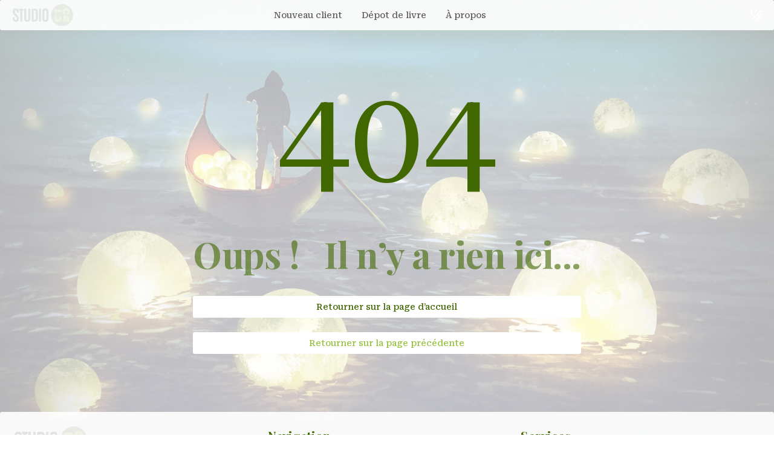

--- FILE ---
content_type: text/html; charset=utf-8
request_url: https://www.studioc1c4.com/tag/abraham-lincoln/
body_size: 3610
content:
<!DOCTYPE html><html lang=fr dir=ltr><head><script>window.__INITIAL_STATE__={"main":{"leftDrawerOpen":false,"ourServiceRef":null,"articleComponentRef":null,"quoteRequestComponentRef":null}};document.currentScript.remove()</script><title>Page non trouvée - Studio C1C4</title><meta name="description" content="La page que vous recherchez n'a pas été trouvée." data-qmeta="description"><meta name="robots" content="noindex,nofollow" data-qmeta="robots"><meta property="og:locale" content="fr_CA" data-qmeta="ogLocale"><meta property="og:type" content="website" data-qmeta="ogType"><meta property="og:title" content="Studio C1C4" data-qmeta="ogTitle"><meta property="og:description" content="Studio C1C4 - Une entreprise technologique au service des éditeurs de livres et des auteurs autoédités pour la gestion de leur mise en pages." data-qmeta="ogDescription"><meta property="og:url" content="https://studioc1c4.com/" data-qmeta="ogUrl"><meta property="og:image" content="https://studioc1c4.com/media/images/share.webp" data-qmeta="ogImage"><meta property="og:image:width" content="1200" data-qmeta="ogImageWidth"><meta property="og:image:height" content="630" data-qmeta="ogImageHeight"><meta property="og:image:type" content="image/jpg" data-qmeta="ogImageType"><script type="application/ld+json" data-qmeta="organizationSchema">{"@context":"https://schema.org","@type":"Organization","name":"Studio C1C4","url":"https://www.studioc1c4.com","logo":"https://www.studioc1c4.com/logos/Logotype_C1C4_2024.webp","sameAs":["https://www.linkedin.com/company/studio-c1c4/"]}</script> <title>Studio C1C4</title><meta charset=utf-8><meta name=description content="Studio C1C4 - Une entreprise technologique au service des éditeurs de livres et des auteurs autoédités pour la gestion de leur mise en pages."><meta name=format-detection content="telephone=no"><meta name=msapplication-tap-highlight content=no><meta name=viewport content="user-scalable=yes,initial-scale=1,maximum-scale=5,minimum-scale=1,width=device-width"><link rel=preconnect href=https://fonts.googleapis.com><link rel=preconnect href=https://fonts.gstatic.com crossorigin><link rel=icon type=image/png sizes=128x128 href=/icons/favicon-128x128.png><link rel=icon type=image/png sizes=96x96 href=/icons/favicon-96x96.png><link rel=icon type=image/png sizes=32x32 href=/icons/favicon-32x32.png><link rel=icon type=image/png sizes=16x16 href=/icons/favicon-16x16.png><link rel=icon type=image/ico href=/favicon.ico><script type=module crossorigin src=/assets/index-CEMnZs1L.js></script><link rel=stylesheet crossorigin href=/assets/index-Cfxv-uSn.css> <link rel="preload" href="/assets/materialdesignicons-webfont-Dp5v-WZN.woff2" as="font" type="font/woff2" crossorigin><link rel="preload" href="/assets/materialdesignicons-webfont-PXm3-2wK.woff" as="font" type="font/woff" crossorigin><link rel="preload" href="/assets/KFOMCnqEu92Fr1ME7kSn66aGLdTylUAMQXC89YmC2DPNWubEbFmUiAw-yBxCyPWP.woff" as="font" type="font/woff" crossorigin><link rel="preload" href="/assets/KFOMCnqEu92Fr1ME7kSn66aGLdTylUAMQXC89YmC2DPNWuaabVmUiAw-CNa4tw4G.woff" as="font" type="font/woff" crossorigin><link rel="preload" href="/assets/KFOMCnqEu92Fr1ME7kSn66aGLdTylUAMQXC89YmC2DPNWubEbVmUiAw-3fZ6d7DD.woff" as="font" type="font/woff" crossorigin><link rel="preload" href="/assets/KFOMCnqEu92Fr1ME7kSn66aGLdTylUAMQXC89YmC2DPNWub2bVmUiAw-CHKg1YId.woff" as="font" type="font/woff" crossorigin><link rel="preload" href="/assets/KFOMCnqEu92Fr1ME7kSn66aGLdTylUAMQXC89YmC2DPNWuYjalmUiAw-BepdiOnY.woff" as="font" type="font/woff" crossorigin><link rel="preload" href="/assets/KFOMCnqEu92Fr1ME7kSn66aGLdTylUAMQXC89YmC2DPNWuZtalmUiAw-4ZhHFPot.woff" as="font" type="font/woff" crossorigin><link rel="preload" href="/assets/flUhRq6tzZclQEJ-Vdg-IuiaDsNcIhQ8tQ-D-x-0Q06.woff2" as="font" type="font/woff2" crossorigin><link rel="preload" href="/assets/flUhRq6tzZclQEJ-Vdg-IuiaDsNa-Dr0goTwe.woff" as="font" type="font/woff" crossorigin><link rel="modulepreload" href="/assets/MainLayout-COCUrmjI.js" crossorigin><link rel="stylesheet" href="/assets/MainLayout-CLaLIBPz.css" crossorigin><link rel="modulepreload" href="/assets/ErrorNotFound-DoTP6JQi.js" crossorigin></head><body class="desktop no-touch body--light" data-server-rendered><noscript data-qmeta="default">[object Object]</noscript><script id="qmeta-init">window.__Q_META__={"title":"Page non trouvée - Studio C1C4","meta":{"description":{"name":"description","content":"La page que vous recherchez n'a pas été trouvée."},"robots":{"name":"robots","content":"noindex,nofollow"},"ogLocale":{"property":"og:locale","content":"fr_CA"},"ogType":{"property":"og:type","content":"website"},"ogTitle":{"property":"og:title","content":"Studio C1C4"},"ogDescription":{"property":"og:description","content":"Studio C1C4 - Une entreprise technologique au service des éditeurs de livres et des auteurs autoédités pour la gestion de leur mise en pages."},"ogUrl":{"property":"og:url","content":"https://studioc1c4.com/"},"ogImage":{"property":"og:image","content":"https://studioc1c4.com/media/images/share.webp"},"ogImageWidth":{"property":"og:image:width","content":"1200"},"ogImageHeight":{"property":"og:image:height","content":"630"},"ogImageType":{"property":"og:image:type","content":"image/jpg"}},"link":{},"htmlAttr":{},"bodyAttr":{},"script":{"organizationSchema":{"type":"application/ld+json","innerHTML":"{\"@context\":\"https://schema.org\",\"@type\":\"Organization\",\"name\":\"Studio C1C4\",\"url\":\"https://www.studioc1c4.com\",\"logo\":\"https://www.studioc1c4.com/logos/Logotype_C1C4_2024.webp\",\"sameAs\":[\"https://www.linkedin.com/company/studio-c1c4/\"]}"}}}</script> <div id=q-app><div class="q-layout q-layout--standard non-selectable bg-book" style="min-height:0px;" tabindex="-1" data-v-61182fce><!----><!----><header class="q-header q-layout__section--marginal fixed-top bg-form-glass text-white" style="border:none;" data-v-61182fce><div class="q-toolbar row no-wrap items-center" role="toolbar" data-v-61182fce><button class="q-btn q-btn-item non-selectable no-outline q-btn--flat q-btn--round text-c1c4-green-3 q-btn--actionable q-focusable q-hoverable q-btn--dense" style="" tabindex="0" type="button" aria-haspopup="menu" aria-label="Menu" data-v-61182fce><span class="q-focus-helper"></span><span class="q-btn__content text-center col items-center q-anchor--skip justify-center row"><i class="q-icon notranslate material-icons" style="" aria-hidden="true" role="img">menu</i></span></button><div class="q-toolbar__title ellipsis col-shrink" data-v-61182fce><a class="q-btn q-btn-item non-selectable no-outline q-btn--flat q-btn--rectangle q-btn--rounded text-c1c4-green-3 q-btn--actionable q-focusable q-hoverable" style="font-size:24px;padding:3px 9px;min-width:0;min-height:0;" tabindex="0" href="/" title="Page d&#39;accueil de Studio C1C4" data-v-61182fce><span class="q-focus-helper"></span><span class="q-btn__content text-center col items-center q-anchor--skip justify-center row"><div class="q-img q-img--menu" style="width:100px;" role="img" aria-label="Studio C1C4" data-v-61182fce><div style="padding-bottom:56.24929688378895%;"></div><div class="q-img__content absolute-full q-anchor--skip"></div></div></span></a></div><!----><!----><div class="q-space" data-v-61182fce data-v-61182fce></div><div data-v-61182fce><button class="q-btn q-btn-item non-selectable no-outline q-btn--flat q-btn--round text-text-c1c4-green-3 q-btn--actionable q-focusable q-hoverable q-btn--dense" style="" tabindex="0" type="button" aria-label="Basculer le thème sombre et clair" data-v-61182fce><span class="q-focus-helper"></span><span class="q-btn__content text-center col items-center q-anchor--skip justify-center row"><i class="q-icon mdi mdi-theme-light-dark" style="" aria-hidden="true" role="img"> </i></span></button></div></div><!----></header><div class="q-drawer-container" data-v-61182fce><div class="q-drawer__opener fixed-left" aria-hidden="true"></div><div class="fullscreen q-drawer__backdrop hidden" style="background-color:rgba(0,0,0,0);" aria-hidden="true"></div><aside class="q-drawer q-drawer--left q-drawer--bordered q-layout--prevent-focus fixed q-drawer--on-top q-drawer--mobile q-drawer--top-padding" style="width:300px;transform:translateX(-300px);"><div class="q-drawer__content fit scroll"><ul class="q-list q-list--bordered q-list--separator q-ma-none q-pa-none" data-v-61182fce><div style="" class="q-item__label full-width q-pa-md text-c1c4-green-3 bg-grey-2" data-v-61182fce> Navigation </div><!--[--><a class="q-item q-item-type row no-wrap q-item--clickable q-link cursor-pointer q-focusable q-hoverable text-grey-9" style="" role="listitem" tabindex="0" href="/" arialabel="Accueil" data-v-61182fce><div class="q-focus-helper" tabindex="-1"></div><div class="q-item__section column q-item__section--side justify-center q-item__section--avatar"><i class="q-icon notranslate material-icons" style="" aria-hidden="true">home</i></div><div class="q-item__section column q-item__section--main justify-center"><div style="" class="q-item__label">Accueil</div><div style="" class="q-item__label q-item__label--caption text-caption"></div></div></a><a class="q-item q-item-type row no-wrap q-item--clickable q-link cursor-pointer q-focusable q-hoverable text-grey-9" style="" role="listitem" tabindex="0" href="/a-propos" arialabel="À propos" data-v-61182fce><div class="q-focus-helper" tabindex="-1"></div><div class="q-item__section column q-item__section--side justify-center q-item__section--avatar"><i class="q-icon notranslate material-icons" style="" aria-hidden="true">info</i></div><div class="q-item__section column q-item__section--main justify-center"><div style="" class="q-item__label">À propos</div><div style="" class="q-item__label q-item__label--caption text-caption"></div></div></a><a class="q-item q-item-type row no-wrap q-item--clickable q-link cursor-pointer q-focusable q-hoverable text-grey-9" style="" role="listitem" tabindex="0" href="/articles" arialabel="Articles" data-v-61182fce><div class="q-focus-helper" tabindex="-1"></div><div class="q-item__section column q-item__section--side justify-center q-item__section--avatar"><i class="q-icon notranslate material-icons" style="" aria-hidden="true">rss_feed</i></div><div class="q-item__section column q-item__section--main justify-center"><div style="" class="q-item__label">Articles</div><div style="" class="q-item__label q-item__label--caption text-caption"></div></div></a><!--]--><div style="" class="q-item__label full-width q-pa-md bg-black text-c1c4-green-3 bg-grey-2" data-v-61182fce> Services </div><!--[--><a class="q-item q-item-type row no-wrap q-item--clickable q-link cursor-pointer q-focusable q-hoverable text-grey-9" style="" role="listitem" tabindex="0" href="/nouveau-client" arialabel="Nouveau client" data-v-61182fce><div class="q-focus-helper" tabindex="-1"></div><div class="q-item__section column q-item__section--side justify-center q-item__section--avatar"><i class="q-icon notranslate material-icons" style="" aria-hidden="true">person_add</i></div><div class="q-item__section column q-item__section--main justify-center"><div style="" class="q-item__label">Nouveau client</div><div style="" class="q-item__label q-item__label--caption text-caption"></div></div></a><a class="q-item q-item-type row no-wrap q-item--clickable q-link cursor-pointer q-focusable q-hoverable text-grey-9" style="" role="listitem" tabindex="0" href="/depot-livre" arialabel="Dépot de livre" data-v-61182fce><div class="q-focus-helper" tabindex="-1"></div><div class="q-item__section column q-item__section--side justify-center q-item__section--avatar"><i class="q-icon notranslate material-icons" style="" aria-hidden="true">book</i></div><div class="q-item__section column q-item__section--main justify-center"><div style="" class="q-item__label">Dépot de livre</div><div style="" class="q-item__label q-item__label--caption text-caption"></div></div></a><!--]--></ul></div></aside></div><div class="q-page-container" style="padding-top:50px;" data-v-61182fce><div class="full-height text-white text-center q-pa-md flex flex-center non-selectable space-bottom" data-v-61182fce><div class="text-c1c4-green-3"><div style="font-size:30vh;"> 404 </div><h2 class="text-h2 q-my-none" style="opacity:.6;"> Oups !   Il n’y a rien ici... </h2><div class="column q-mt-md q-gutter-lg"><a class="q-btn q-btn-item non-selectable no-outline q-btn--unelevated q-btn--rectangle bg-white text-c1c4-green-1 q-btn--actionable q-focusable q-hoverable q-btn--no-uppercase" style="" tabindex="0" href="/"><span class="q-focus-helper"></span><span class="q-btn__content text-center col items-center q-anchor--skip justify-center row"><span class="block">Retourner sur la page d’accueil</span></span></a><button class="q-btn q-btn-item non-selectable no-outline q-btn--unelevated q-btn--rectangle bg-white text-c1c4-green-1 q-btn--actionable q-focusable q-hoverable q-btn--no-uppercase" style="" tabindex="0" type="button"><span class="q-focus-helper"></span><span class="q-btn__content text-center col items-center q-anchor--skip justify-center row"><span class="block">Retourner sur la page précédente</span></span></button></div></div></div><!----></div><footer class="q-footer q-layout__section--marginal absolute-bottom bg-form-glass text-white" style="border:none;" data-v-61182fce><!----><div class="q-pa-lg" data-v-61182fce><div class="row q-col-gutter-lg" data-v-61182fce><div class="col-12 col-md-4" data-v-61182fce><div class="q-mb-md" data-v-61182fce><div class="q-img q-img--menu" style="width:120px;" role="img" aria-label="Studio C1C4" data-v-61182fce><div style="padding-bottom:56.24929688378895%;"></div><div class="q-img__content absolute-full q-anchor--skip"></div></div></div><p class="text-body2 text-grey-7 q-mb-md" data-v-61182fce> Votre partenaire de confiance pour l&#39;édition et la publication professionnelle. </p></div><div class="col-12 col-sm-6 col-md-4" data-v-61182fce><div class="text-h6 q-mb-md text-c1c4-green-3" data-v-61182fce> Navigation </div><nav aria-label="Navigation principale en pied de page" data-v-61182fce><ul class="q-list q-list--dense" data-v-61182fce><!--[--><a class="q-item q-item-type row no-wrap q-item--clickable q-link cursor-pointer q-focusable q-hoverable q-px-none text-grey-9" style="" role="listitem" tabindex="0" href="/" aria-current="false" data-v-61182fce><div class="q-focus-helper" tabindex="-1"></div><div class="q-item__section column q-item__section--side justify-center q-item__section--avatar" style="min-width:30px;" data-v-61182fce><i class="q-icon text-text-c1c4-green-3 notranslate material-icons" style="font-size:18px;" aria-hidden="true" data-v-61182fce>home</i></div><div class="q-item__section column q-item__section--main justify-center" data-v-61182fce><div style="" class="q-item__label" data-v-61182fce>Accueil</div></div></a><a class="q-item q-item-type row no-wrap q-item--clickable q-link cursor-pointer q-focusable q-hoverable q-px-none text-grey-9" style="" role="listitem" tabindex="0" href="/a-propos" aria-current="false" data-v-61182fce><div class="q-focus-helper" tabindex="-1"></div><div class="q-item__section column q-item__section--side justify-center q-item__section--avatar" style="min-width:30px;" data-v-61182fce><i class="q-icon text-text-c1c4-green-3 notranslate material-icons" style="font-size:18px;" aria-hidden="true" data-v-61182fce>info</i></div><div class="q-item__section column q-item__section--main justify-center" data-v-61182fce><div style="" class="q-item__label" data-v-61182fce>À propos</div></div></a><a class="q-item q-item-type row no-wrap q-item--clickable q-link cursor-pointer q-focusable q-hoverable q-px-none text-grey-9" style="" role="listitem" tabindex="0" href="/articles" aria-current="false" data-v-61182fce><div class="q-focus-helper" tabindex="-1"></div><div class="q-item__section column q-item__section--side justify-center q-item__section--avatar" style="min-width:30px;" data-v-61182fce><i class="q-icon text-text-c1c4-green-3 notranslate material-icons" style="font-size:18px;" aria-hidden="true" data-v-61182fce>rss_feed</i></div><div class="q-item__section column q-item__section--main justify-center" data-v-61182fce><div style="" class="q-item__label" data-v-61182fce>Articles</div></div></a><!--]--></ul></nav></div><div class="col-12 col-sm-6 col-md-4" data-v-61182fce><div class="text-h6 q-mb-md text-c1c4-green-3" data-v-61182fce> Services </div><nav aria-label="Navigation des services en pied de page" data-v-61182fce><ul class="q-list q-list--dense" data-v-61182fce><!--[--><a class="q-item q-item-type row no-wrap q-item--clickable q-link cursor-pointer q-focusable q-hoverable q-px-none text-grey-9" style="" role="listitem" tabindex="0" href="/nouveau-client" aria-current="false" data-v-61182fce><div class="q-focus-helper" tabindex="-1"></div><div class="q-item__section column q-item__section--side justify-center q-item__section--avatar" style="min-width:30px;" data-v-61182fce><i class="q-icon text-c1c4-green-3 notranslate material-icons" style="font-size:18px;" aria-hidden="true" data-v-61182fce>person_add</i></div><div class="q-item__section column q-item__section--main justify-center" data-v-61182fce><div style="" class="q-item__label" data-v-61182fce>Nouveau client</div></div></a><a class="q-item q-item-type row no-wrap q-item--clickable q-link cursor-pointer q-focusable q-hoverable q-px-none text-grey-9" style="" role="listitem" tabindex="0" href="/depot-livre" aria-current="false" data-v-61182fce><div class="q-focus-helper" tabindex="-1"></div><div class="q-item__section column q-item__section--side justify-center q-item__section--avatar" style="min-width:30px;" data-v-61182fce><i class="q-icon text-c1c4-green-3 notranslate material-icons" style="font-size:18px;" aria-hidden="true" data-v-61182fce>book</i></div><div class="q-item__section column q-item__section--main justify-center" data-v-61182fce><div style="" class="q-item__label" data-v-61182fce>Dépot de livre</div></div></a><!--]--></ul></nav></div></div></div><hr class="q-separator q-separator--horizontal bg-white" style="" aria-orientation="horizontal" data-v-61182fce><div class="q-pa-md" data-v-61182fce><div class="row items-center justify-center" data-v-61182fce><span class="text-caption text-grey-7" data-v-61182fce> © Studio C1C4 2026 - Tous droits réservés. </span><a class="q-btn q-btn-item non-selectable no-outline q-btn--flat q-btn--round text-c1c4-green-3 q-btn--actionable q-focusable q-hoverable q-btn--dense q-mx-md" style="font-size:10px;" tabindex="0" href="https://www.linkedin.com/company/studio-c1c4/" target="_blank" title="Studio C1C4 sur LinkedIn" data-v-61182fce><span class="q-focus-helper"></span><span class="q-btn__content text-center col items-center q-anchor--skip justify-center row"><i class="q-icon mdi mdi-linkedin" style="" aria-hidden="true" role="img"> </i></span></a></div></div></footer></div></div></body></html>

--- FILE ---
content_type: text/css; charset=UTF-8
request_url: https://www.studioc1c4.com/assets/MainLayout-CLaLIBPz.css
body_size: 142
content:
.bg-book[data-v-61182fce]{position:relative;background-color:transparent;z-index:1}.bg-book[data-v-61182fce]:before{content:" ";background-image:url(/media/images/boat.webp);background-size:cover;background-position:center;background-repeat:no-repeat;background-attachment:fixed;opacity:.3;top:0;left:0;bottom:0;right:0;position:absolute;z-index:-1;box-shadow:inset 0 0 2000px #00000080,inset 0 0 2000px #00000080,inset 0 0 2000px #00000080}


--- FILE ---
content_type: application/javascript; charset=UTF-8
request_url: https://www.studioc1c4.com/assets/index-CEMnZs1L.js
body_size: 53567
content:
const __vite__mapDeps=(i,m=__vite__mapDeps,d=(m.f||(m.f=["assets/MainLayout-COCUrmjI.js","assets/QBtn-DflSib86.js","assets/render-5jtCFzVI.js","assets/main-store-BT39_YMZ.js","assets/use-dark-BNpm392s.js","assets/uid-B_4Mo2Rq.js","assets/format-C_kfbgOa.js","assets/QSeparator-BZQ2VoAb.js","assets/_plugin-vue_export-helper-DlAUqK2U.js","assets/MainLayout-CLaLIBPz.css","assets/IndexPage-BQn56R-0.js","assets/QPage-B9UhUicS.js","assets/ArticleCard.vue_vue_type_script_setup_true_lang-W_87N5uZ.js","assets/article-store-CUrqwjBA.js","assets/use-id-BttNKXxZ.js","assets/IndexPage-Dc5RmMlj.css","assets/ArticlesIndexPage-B9ATtvKP.js","assets/ArticlesTagPage-CBTpnf75.js","assets/ArticlePostPage-CAFbGJKt.js","assets/ArticlePostPage-dvl_HwZF.css","assets/AboutUsPage-jxuQ_GlP.js","assets/MakeBookPage-Bo_Mz_W5.js","assets/NewClientPage-DzVAdscn.js","assets/ErrorNotFound-DoTP6JQi.js"])))=>i.map(i=>d[i]);
const Vl=(function(){const t=typeof document!="undefined"&&document.createElement("link").relList;return t&&t.supports&&t.supports("modulepreload")?"modulepreload":"preload"})(),Ul=function(e){return"/"+e},ks={},Oe=function(t,n,r){let s=Promise.resolve();if(n&&n.length>0){let c=function(f){return Promise.all(f.map(a=>Promise.resolve(a).then(d=>({status:"fulfilled",value:d}),d=>({status:"rejected",reason:d}))))};document.getElementsByTagName("link");const o=document.querySelector("meta[property=csp-nonce]"),l=(o==null?void 0:o.nonce)||(o==null?void 0:o.getAttribute("nonce"));s=c(n.map(f=>{if(f=Ul(f),f in ks)return;ks[f]=!0;const a=f.endsWith(".css"),d=a?'[rel="stylesheet"]':"";if(document.querySelector(`link[href="${f}"]${d}`))return;const p=document.createElement("link");if(p.rel=a?"stylesheet":Vl,a||(p.as="script"),p.crossOrigin="",p.href=f,l&&p.setAttribute("nonce",l),document.head.appendChild(p),a)return new Promise((g,S)=>{p.addEventListener("load",g),p.addEventListener("error",()=>S(new Error(`Unable to preload CSS for ${f}`)))})}))}function i(o){const l=new Event("vite:preloadError",{cancelable:!0});if(l.payload=o,window.dispatchEvent(l),!l.defaultPrevented)throw o}return s.then(o=>{for(const l of o||[])l.status==="rejected"&&i(l.reason);return t().catch(i)})};function hs(e){const t=Object.create(null);for(const n of e.split(","))t[n]=1;return n=>n in t}const le={},Gt=[],tt=()=>{},zi=()=>!1,Pn=e=>e.charCodeAt(0)===111&&e.charCodeAt(1)===110&&(e.charCodeAt(2)>122||e.charCodeAt(2)<97),ps=e=>e.startsWith("onUpdate:"),_e=Object.assign,gs=(e,t)=>{const n=e.indexOf(t);n>-1&&e.splice(n,1)},$l=Object.prototype.hasOwnProperty,re=(e,t)=>$l.call(e,t),Q=Array.isArray,zt=e=>sr(e)==="[object Map]",Ji=e=>sr(e)==="[object Set]",X=e=>typeof e=="function",ge=e=>typeof e=="string",Ct=e=>typeof e=="symbol",ce=e=>e!==null&&typeof e=="object",Qi=e=>(ce(e)||X(e))&&X(e.then)&&X(e.catch),Yi=Object.prototype.toString,sr=e=>Yi.call(e),Wl=e=>sr(e).slice(8,-1),Xi=e=>sr(e)==="[object Object]",ir=e=>ge(e)&&e!=="NaN"&&e[0]!=="-"&&""+parseInt(e,10)===e,Jt=hs(",key,ref,ref_for,ref_key,onVnodeBeforeMount,onVnodeMounted,onVnodeBeforeUpdate,onVnodeUpdated,onVnodeBeforeUnmount,onVnodeUnmounted"),or=e=>{const t=Object.create(null);return(n=>t[n]||(t[n]=e(n)))},Kl=/-\w/g,We=or(e=>e.replace(Kl,t=>t.slice(1).toUpperCase())),ql=/\B([A-Z])/g,jt=or(e=>e.replace(ql,"-$1").toLowerCase()),lr=or(e=>e.charAt(0).toUpperCase()+e.slice(1)),xr=or(e=>e?`on${lr(e)}`:""),xt=(e,t)=>!Object.is(e,t),Sr=(e,...t)=>{for(let n=0;n<e.length;n++)e[n](...t)},Zi=(e,t,n,r=!1)=>{Object.defineProperty(e,t,{configurable:!0,enumerable:!1,writable:r,value:n})},Gl=e=>{const t=parseFloat(e);return isNaN(t)?e:t},zl=e=>{const t=ge(e)?Number(e):NaN;return isNaN(t)?e:t};let Fs;const cr=()=>Fs||(Fs=typeof globalThis!="undefined"?globalThis:typeof self!="undefined"?self:typeof window!="undefined"?window:typeof global!="undefined"?global:{});function ms(e){if(Q(e)){const t={};for(let n=0;n<e.length;n++){const r=e[n],s=ge(r)?Xl(r):ms(r);if(s)for(const i in s)t[i]=s[i]}return t}else if(ge(e)||ce(e))return e}const Jl=/;(?![^(]*\))/g,Ql=/:([^]+)/,Yl=/\/\*[^]*?\*\//g;function Xl(e){const t={};return e.replace(Yl,"").split(Jl).forEach(n=>{if(n){const r=n.split(Ql);r.length>1&&(t[r[0].trim()]=r[1].trim())}}),t}function _s(e){let t="";if(ge(e))t=e;else if(Q(e))for(let n=0;n<e.length;n++){const r=_s(e[n]);r&&(t+=r+" ")}else if(ce(e))for(const n in e)e[n]&&(t+=n+" ");return t.trim()}const Zl="itemscope,allowfullscreen,formnovalidate,ismap,nomodule,novalidate,readonly",ec=hs(Zl);function eo(e){return!!e||e===""}const to=e=>!!(e&&e.__v_isRef===!0),tc=e=>ge(e)?e:e==null?"":Q(e)||ce(e)&&(e.toString===Yi||!X(e.toString))?to(e)?tc(e.value):JSON.stringify(e,no,2):String(e),no=(e,t)=>to(t)?no(e,t.value):zt(t)?{[`Map(${t.size})`]:[...t.entries()].reduce((n,[r,s],i)=>(n[Ar(r,i)+" =>"]=s,n),{})}:Ji(t)?{[`Set(${t.size})`]:[...t.values()].map(n=>Ar(n))}:Ct(t)?Ar(t):ce(t)&&!Q(t)&&!Xi(t)?String(t):t,Ar=(e,t="")=>{var n;return Ct(e)?`Symbol(${(n=e.description)!=null?n:t})`:e};let be;class ro{constructor(t=!1){this.detached=t,this._active=!0,this._on=0,this.effects=[],this.cleanups=[],this._isPaused=!1,this.parent=be,!t&&be&&(this.index=(be.scopes||(be.scopes=[])).push(this)-1)}get active(){return this._active}pause(){if(this._active){this._isPaused=!0;let t,n;if(this.scopes)for(t=0,n=this.scopes.length;t<n;t++)this.scopes[t].pause();for(t=0,n=this.effects.length;t<n;t++)this.effects[t].pause()}}resume(){if(this._active&&this._isPaused){this._isPaused=!1;let t,n;if(this.scopes)for(t=0,n=this.scopes.length;t<n;t++)this.scopes[t].resume();for(t=0,n=this.effects.length;t<n;t++)this.effects[t].resume()}}run(t){if(this._active){const n=be;try{return be=this,t()}finally{be=n}}}on(){++this._on===1&&(this.prevScope=be,be=this)}off(){this._on>0&&--this._on===0&&(be=this.prevScope,this.prevScope=void 0)}stop(t){if(this._active){this._active=!1;let n,r;for(n=0,r=this.effects.length;n<r;n++)this.effects[n].stop();for(this.effects.length=0,n=0,r=this.cleanups.length;n<r;n++)this.cleanups[n]();if(this.cleanups.length=0,this.scopes){for(n=0,r=this.scopes.length;n<r;n++)this.scopes[n].stop(!0);this.scopes.length=0}if(!this.detached&&this.parent&&!t){const s=this.parent.scopes.pop();s&&s!==this&&(this.parent.scopes[this.index]=s,s.index=this.index)}this.parent=void 0}}}function so(e){return new ro(e)}function io(){return be}function nc(e,t=!1){be&&be.cleanups.push(e)}let ue;const Cr=new WeakSet;class oo{constructor(t){this.fn=t,this.deps=void 0,this.depsTail=void 0,this.flags=5,this.next=void 0,this.cleanup=void 0,this.scheduler=void 0,be&&be.active&&be.effects.push(this)}pause(){this.flags|=64}resume(){this.flags&64&&(this.flags&=-65,Cr.has(this)&&(Cr.delete(this),this.trigger()))}notify(){this.flags&2&&!(this.flags&32)||this.flags&8||co(this)}run(){if(!(this.flags&1))return this.fn();this.flags|=2,js(this),ao(this);const t=ue,n=qe;ue=this,qe=!0;try{return this.fn()}finally{uo(this),ue=t,qe=n,this.flags&=-3}}stop(){if(this.flags&1){for(let t=this.deps;t;t=t.nextDep)bs(t);this.deps=this.depsTail=void 0,js(this),this.onStop&&this.onStop(),this.flags&=-2}}trigger(){this.flags&64?Cr.add(this):this.scheduler?this.scheduler():this.runIfDirty()}runIfDirty(){Gr(this)&&this.run()}get dirty(){return Gr(this)}}let lo=0,hn,pn;function co(e,t=!1){if(e.flags|=8,t){e.next=pn,pn=e;return}e.next=hn,hn=e}function ys(){lo++}function vs(){if(--lo>0)return;if(pn){let t=pn;for(pn=void 0;t;){const n=t.next;t.next=void 0,t.flags&=-9,t=n}}let e;for(;hn;){let t=hn;for(hn=void 0;t;){const n=t.next;if(t.next=void 0,t.flags&=-9,t.flags&1)try{t.trigger()}catch(r){e||(e=r)}t=n}}if(e)throw e}function ao(e){for(let t=e.deps;t;t=t.nextDep)t.version=-1,t.prevActiveLink=t.dep.activeLink,t.dep.activeLink=t}function uo(e){let t,n=e.depsTail,r=n;for(;r;){const s=r.prevDep;r.version===-1?(r===n&&(n=s),bs(r),rc(r)):t=r,r.dep.activeLink=r.prevActiveLink,r.prevActiveLink=void 0,r=s}e.deps=t,e.depsTail=n}function Gr(e){for(let t=e.deps;t;t=t.nextDep)if(t.dep.version!==t.version||t.dep.computed&&(fo(t.dep.computed)||t.dep.version!==t.version))return!0;return!!e._dirty}function fo(e){if(e.flags&4&&!(e.flags&16)||(e.flags&=-17,e.globalVersion===bn)||(e.globalVersion=bn,!e.isSSR&&e.flags&128&&(!e.deps&&!e._dirty||!Gr(e))))return;e.flags|=2;const t=e.dep,n=ue,r=qe;ue=e,qe=!0;try{ao(e);const s=e.fn(e._value);(t.version===0||xt(s,e._value))&&(e.flags|=128,e._value=s,t.version++)}catch(s){throw t.version++,s}finally{ue=n,qe=r,uo(e),e.flags&=-3}}function bs(e,t=!1){const{dep:n,prevSub:r,nextSub:s}=e;if(r&&(r.nextSub=s,e.prevSub=void 0),s&&(s.prevSub=r,e.nextSub=void 0),n.subs===e&&(n.subs=r,!r&&n.computed)){n.computed.flags&=-5;for(let i=n.computed.deps;i;i=i.nextDep)bs(i,!0)}!t&&!--n.sc&&n.map&&n.map.delete(n.key)}function rc(e){const{prevDep:t,nextDep:n}=e;t&&(t.nextDep=n,e.prevDep=void 0),n&&(n.prevDep=t,e.nextDep=void 0)}let qe=!0;const ho=[];function ut(){ho.push(qe),qe=!1}function ft(){const e=ho.pop();qe=e===void 0?!0:e}function js(e){const{cleanup:t}=e;if(e.cleanup=void 0,t){const n=ue;ue=void 0;try{t()}finally{ue=n}}}let bn=0;class sc{constructor(t,n){this.sub=t,this.dep=n,this.version=n.version,this.nextDep=this.prevDep=this.nextSub=this.prevSub=this.prevActiveLink=void 0}}class ws{constructor(t){this.computed=t,this.version=0,this.activeLink=void 0,this.subs=void 0,this.map=void 0,this.key=void 0,this.sc=0,this.__v_skip=!0}track(t){if(!ue||!qe||ue===this.computed)return;let n=this.activeLink;if(n===void 0||n.sub!==ue)n=this.activeLink=new sc(ue,this),ue.deps?(n.prevDep=ue.depsTail,ue.depsTail.nextDep=n,ue.depsTail=n):ue.deps=ue.depsTail=n,po(n);else if(n.version===-1&&(n.version=this.version,n.nextDep)){const r=n.nextDep;r.prevDep=n.prevDep,n.prevDep&&(n.prevDep.nextDep=r),n.prevDep=ue.depsTail,n.nextDep=void 0,ue.depsTail.nextDep=n,ue.depsTail=n,ue.deps===n&&(ue.deps=r)}return n}trigger(t){this.version++,bn++,this.notify(t)}notify(t){ys();try{for(let n=this.subs;n;n=n.prevSub)n.sub.notify()&&n.sub.dep.notify()}finally{vs()}}}function po(e){if(e.dep.sc++,e.sub.flags&4){const t=e.dep.computed;if(t&&!e.dep.subs){t.flags|=20;for(let r=t.deps;r;r=r.nextDep)po(r)}const n=e.dep.subs;n!==e&&(e.prevSub=n,n&&(n.nextSub=e)),e.dep.subs=e}}const qn=new WeakMap,Lt=Symbol(""),zr=Symbol(""),wn=Symbol("");function we(e,t,n){if(qe&&ue){let r=qn.get(e);r||qn.set(e,r=new Map);let s=r.get(n);s||(r.set(n,s=new ws),s.map=r,s.key=n),s.track()}}function ct(e,t,n,r,s,i){const o=qn.get(e);if(!o){bn++;return}const l=c=>{c&&c.trigger()};if(ys(),t==="clear")o.forEach(l);else{const c=Q(e),f=c&&ir(n);if(c&&n==="length"){const a=Number(r);o.forEach((d,p)=>{(p==="length"||p===wn||!Ct(p)&&p>=a)&&l(d)})}else switch((n!==void 0||o.has(void 0))&&l(o.get(n)),f&&l(o.get(wn)),t){case"add":c?f&&l(o.get("length")):(l(o.get(Lt)),zt(e)&&l(o.get(zr)));break;case"delete":c||(l(o.get(Lt)),zt(e)&&l(o.get(zr)));break;case"set":zt(e)&&l(o.get(Lt));break}}vs()}function ic(e,t){const n=qn.get(e);return n&&n.get(t)}function Ut(e){const t=te(e);return t===e?t:(we(t,"iterate",wn),je(e)?t:t.map(ze))}function ar(e){return we(e=te(e),"iterate",wn),e}function yt(e,t){return dt(e)?Ge(e)?en(ze(t)):en(t):ze(t)}const oc={__proto__:null,[Symbol.iterator](){return Rr(this,Symbol.iterator,e=>yt(this,e))},concat(...e){return Ut(this).concat(...e.map(t=>Q(t)?Ut(t):t))},entries(){return Rr(this,"entries",e=>(e[1]=yt(this,e[1]),e))},every(e,t){return rt(this,"every",e,t,void 0,arguments)},filter(e,t){return rt(this,"filter",e,t,n=>n.map(r=>yt(this,r)),arguments)},find(e,t){return rt(this,"find",e,t,n=>yt(this,n),arguments)},findIndex(e,t){return rt(this,"findIndex",e,t,void 0,arguments)},findLast(e,t){return rt(this,"findLast",e,t,n=>yt(this,n),arguments)},findLastIndex(e,t){return rt(this,"findLastIndex",e,t,void 0,arguments)},forEach(e,t){return rt(this,"forEach",e,t,void 0,arguments)},includes(...e){return Tr(this,"includes",e)},indexOf(...e){return Tr(this,"indexOf",e)},join(e){return Ut(this).join(e)},lastIndexOf(...e){return Tr(this,"lastIndexOf",e)},map(e,t){return rt(this,"map",e,t,void 0,arguments)},pop(){return ln(this,"pop")},push(...e){return ln(this,"push",e)},reduce(e,...t){return Hs(this,"reduce",e,t)},reduceRight(e,...t){return Hs(this,"reduceRight",e,t)},shift(){return ln(this,"shift")},some(e,t){return rt(this,"some",e,t,void 0,arguments)},splice(...e){return ln(this,"splice",e)},toReversed(){return Ut(this).toReversed()},toSorted(e){return Ut(this).toSorted(e)},toSpliced(...e){return Ut(this).toSpliced(...e)},unshift(...e){return ln(this,"unshift",e)},values(){return Rr(this,"values",e=>yt(this,e))}};function Rr(e,t,n){const r=ar(e),s=r[t]();return r!==e&&!je(e)&&(s._next=s.next,s.next=()=>{const i=s._next();return i.done||(i.value=n(i.value)),i}),s}const lc=Array.prototype;function rt(e,t,n,r,s,i){const o=ar(e),l=o!==e&&!je(e),c=o[t];if(c!==lc[t]){const d=c.apply(e,i);return l?ze(d):d}let f=n;o!==e&&(l?f=function(d,p){return n.call(this,yt(e,d),p,e)}:n.length>2&&(f=function(d,p){return n.call(this,d,p,e)}));const a=c.call(o,f,r);return l&&s?s(a):a}function Hs(e,t,n,r){const s=ar(e);let i=n;return s!==e&&(je(e)?n.length>3&&(i=function(o,l,c){return n.call(this,o,l,c,e)}):i=function(o,l,c){return n.call(this,o,yt(e,l),c,e)}),s[t](i,...r)}function Tr(e,t,n){const r=te(e);we(r,"iterate",wn);const s=r[t](...n);return(s===-1||s===!1)&&ur(n[0])?(n[0]=te(n[0]),r[t](...n)):s}function ln(e,t,n=[]){ut(),ys();const r=te(e)[t].apply(e,n);return vs(),ft(),r}const cc=hs("__proto__,__v_isRef,__isVue"),go=new Set(Object.getOwnPropertyNames(Symbol).filter(e=>e!=="arguments"&&e!=="caller").map(e=>Symbol[e]).filter(Ct));function ac(e){Ct(e)||(e=String(e));const t=te(this);return we(t,"has",e),t.hasOwnProperty(e)}class mo{constructor(t=!1,n=!1){this._isReadonly=t,this._isShallow=n}get(t,n,r){if(n==="__v_skip")return t.__v_skip;const s=this._isReadonly,i=this._isShallow;if(n==="__v_isReactive")return!s;if(n==="__v_isReadonly")return s;if(n==="__v_isShallow")return i;if(n==="__v_raw")return r===(s?i?vc:bo:i?vo:yo).get(t)||Object.getPrototypeOf(t)===Object.getPrototypeOf(r)?t:void 0;const o=Q(t);if(!s){let c;if(o&&(c=oc[n]))return c;if(n==="hasOwnProperty")return ac}const l=Reflect.get(t,n,he(t)?t:r);if((Ct(n)?go.has(n):cc(n))||(s||we(t,"get",n),i))return l;if(he(l)){const c=o&&ir(n)?l:l.value;return s&&ce(c)?Qr(c):c}return ce(l)?s?Qr(l):Ht(l):l}}class _o extends mo{constructor(t=!1){super(!1,t)}set(t,n,r,s){let i=t[n];const o=Q(t)&&ir(n);if(!this._isShallow){const f=dt(i);if(!je(r)&&!dt(r)&&(i=te(i),r=te(r)),!o&&he(i)&&!he(r))return f||(i.value=r),!0}const l=o?Number(n)<t.length:re(t,n),c=Reflect.set(t,n,r,he(t)?t:s);return t===te(s)&&(l?xt(r,i)&&ct(t,"set",n,r):ct(t,"add",n,r)),c}deleteProperty(t,n){const r=re(t,n);t[n];const s=Reflect.deleteProperty(t,n);return s&&r&&ct(t,"delete",n,void 0),s}has(t,n){const r=Reflect.has(t,n);return(!Ct(n)||!go.has(n))&&we(t,"has",n),r}ownKeys(t){return we(t,"iterate",Q(t)?"length":Lt),Reflect.ownKeys(t)}}class uc extends mo{constructor(t=!1){super(!0,t)}set(t,n){return!0}deleteProperty(t,n){return!0}}const fc=new _o,dc=new uc,hc=new _o(!0);const Jr=e=>e,Ln=e=>Reflect.getPrototypeOf(e);function pc(e,t,n){return function(...r){const s=this.__v_raw,i=te(s),o=zt(i),l=e==="entries"||e===Symbol.iterator&&o,c=e==="keys"&&o,f=s[e](...r),a=n?Jr:t?en:ze;return!t&&we(i,"iterate",c?zr:Lt),{next(){const{value:d,done:p}=f.next();return p?{value:d,done:p}:{value:l?[a(d[0]),a(d[1])]:a(d),done:p}},[Symbol.iterator](){return this}}}}function Dn(e){return function(...t){return e==="delete"?!1:e==="clear"?void 0:this}}function gc(e,t){const n={get(s){const i=this.__v_raw,o=te(i),l=te(s);e||(xt(s,l)&&we(o,"get",s),we(o,"get",l));const{has:c}=Ln(o),f=t?Jr:e?en:ze;if(c.call(o,s))return f(i.get(s));if(c.call(o,l))return f(i.get(l));i!==o&&i.get(s)},get size(){const s=this.__v_raw;return!e&&we(te(s),"iterate",Lt),s.size},has(s){const i=this.__v_raw,o=te(i),l=te(s);return e||(xt(s,l)&&we(o,"has",s),we(o,"has",l)),s===l?i.has(s):i.has(s)||i.has(l)},forEach(s,i){const o=this,l=o.__v_raw,c=te(l),f=t?Jr:e?en:ze;return!e&&we(c,"iterate",Lt),l.forEach((a,d)=>s.call(i,f(a),f(d),o))}};return _e(n,e?{add:Dn("add"),set:Dn("set"),delete:Dn("delete"),clear:Dn("clear")}:{add(s){!t&&!je(s)&&!dt(s)&&(s=te(s));const i=te(this);return Ln(i).has.call(i,s)||(i.add(s),ct(i,"add",s,s)),this},set(s,i){!t&&!je(i)&&!dt(i)&&(i=te(i));const o=te(this),{has:l,get:c}=Ln(o);let f=l.call(o,s);f||(s=te(s),f=l.call(o,s));const a=c.call(o,s);return o.set(s,i),f?xt(i,a)&&ct(o,"set",s,i):ct(o,"add",s,i),this},delete(s){const i=te(this),{has:o,get:l}=Ln(i);let c=o.call(i,s);c||(s=te(s),c=o.call(i,s)),l&&l.call(i,s);const f=i.delete(s);return c&&ct(i,"delete",s,void 0),f},clear(){const s=te(this),i=s.size!==0,o=s.clear();return i&&ct(s,"clear",void 0,void 0),o}}),["keys","values","entries",Symbol.iterator].forEach(s=>{n[s]=pc(s,e,t)}),n}function Es(e,t){const n=gc(e,t);return(r,s,i)=>s==="__v_isReactive"?!e:s==="__v_isReadonly"?e:s==="__v_raw"?r:Reflect.get(re(n,s)&&s in r?n:r,s,i)}const mc={get:Es(!1,!1)},_c={get:Es(!1,!0)},yc={get:Es(!0,!1)};const yo=new WeakMap,vo=new WeakMap,bo=new WeakMap,vc=new WeakMap;function bc(e){switch(e){case"Object":case"Array":return 1;case"Map":case"Set":case"WeakMap":case"WeakSet":return 2;default:return 0}}function wc(e){return e.__v_skip||!Object.isExtensible(e)?0:bc(Wl(e))}function Ht(e){return dt(e)?e:xs(e,!1,fc,mc,yo)}function wo(e){return xs(e,!1,hc,_c,vo)}function Qr(e){return xs(e,!0,dc,yc,bo)}function xs(e,t,n,r,s){if(!ce(e)||e.__v_raw&&!(t&&e.__v_isReactive))return e;const i=wc(e);if(i===0)return e;const o=s.get(e);if(o)return o;const l=new Proxy(e,i===2?r:n);return s.set(e,l),l}function Ge(e){return dt(e)?Ge(e.__v_raw):!!(e&&e.__v_isReactive)}function dt(e){return!!(e&&e.__v_isReadonly)}function je(e){return!!(e&&e.__v_isShallow)}function ur(e){return e?!!e.__v_raw:!1}function te(e){const t=e&&e.__v_raw;return t?te(t):e}function sn(e){return!re(e,"__v_skip")&&Object.isExtensible(e)&&Zi(e,"__v_skip",!0),e}const ze=e=>ce(e)?Ht(e):e,en=e=>ce(e)?Qr(e):e;function he(e){return e?e.__v_isRef===!0:!1}function On(e){return Eo(e,!1)}function Ec(e){return Eo(e,!0)}function Eo(e,t){return he(e)?e:new xc(e,t)}class xc{constructor(t,n){this.dep=new ws,this.__v_isRef=!0,this.__v_isShallow=!1,this._rawValue=n?t:te(t),this._value=n?t:ze(t),this.__v_isShallow=n}get value(){return this.dep.track(),this._value}set value(t){const n=this._rawValue,r=this.__v_isShallow||je(t)||dt(t);t=r?t:te(t),xt(t,n)&&(this._rawValue=t,this._value=r?t:ze(t),this.dep.trigger())}}function Dt(e){return he(e)?e.value:e}const Sc={get:(e,t,n)=>t==="__v_raw"?e:Dt(Reflect.get(e,t,n)),set:(e,t,n,r)=>{const s=e[t];return he(s)&&!he(n)?(s.value=n,!0):Reflect.set(e,t,n,r)}};function xo(e){return Ge(e)?e:new Proxy(e,Sc)}function Ac(e){const t=Q(e)?new Array(e.length):{};for(const n in e)t[n]=So(e,n);return t}class Cc{constructor(t,n,r){this._object=t,this._key=n,this._defaultValue=r,this.__v_isRef=!0,this._value=void 0,this._raw=te(t);let s=!0,i=t;if(!Q(t)||!ir(String(n)))do s=!ur(i)||je(i);while(s&&(i=i.__v_raw));this._shallow=s}get value(){let t=this._object[this._key];return this._shallow&&(t=Dt(t)),this._value=t===void 0?this._defaultValue:t}set value(t){if(this._shallow&&he(this._raw[this._key])){const n=this._object[this._key];if(he(n)){n.value=t;return}}this._object[this._key]=t}get dep(){return ic(this._raw,this._key)}}class Rc{constructor(t){this._getter=t,this.__v_isRef=!0,this.__v_isReadonly=!0,this._value=void 0}get value(){return this._value=this._getter()}}function Tc(e,t,n){return he(e)?e:X(e)?new Rc(e):ce(e)&&arguments.length>1?So(e,t,n):On(e)}function So(e,t,n){return new Cc(e,t,n)}class Pc{constructor(t,n,r){this.fn=t,this.setter=n,this._value=void 0,this.dep=new ws(this),this.__v_isRef=!0,this.deps=void 0,this.depsTail=void 0,this.flags=16,this.globalVersion=bn-1,this.next=void 0,this.effect=this,this.__v_isReadonly=!n,this.isSSR=r}notify(){if(this.flags|=16,!(this.flags&8)&&ue!==this)return co(this,!0),!0}get value(){const t=this.dep.track();return fo(this),t&&(t.version=this.dep.version),this._value}set value(t){this.setter&&this.setter(t)}}function Oc(e,t,n=!1){let r,s;return X(e)?r=e:(r=e.get,s=e.set),new Pc(r,s,n)}const kn={},Gn=new WeakMap;let It;function Ic(e,t=!1,n=It){if(n){let r=Gn.get(n);r||Gn.set(n,r=[]),r.push(e)}}function Nc(e,t,n=le){const{immediate:r,deep:s,once:i,scheduler:o,augmentJob:l,call:c}=n,f=y=>s?y:je(y)||s===!1||s===0?at(y,1):at(y);let a,d,p,g,S=!1,R=!1;if(he(e)?(d=()=>e.value,S=je(e)):Ge(e)?(d=()=>f(e),S=!0):Q(e)?(R=!0,S=e.some(y=>Ge(y)||je(y)),d=()=>e.map(y=>{if(he(y))return y.value;if(Ge(y))return f(y);if(X(y))return c?c(y,2):y()})):X(e)?t?d=c?()=>c(e,2):e:d=()=>{if(p){ut();try{p()}finally{ft()}}const y=It;It=a;try{return c?c(e,3,[g]):e(g)}finally{It=y}}:d=tt,t&&s){const y=d,T=s===!0?1/0:s;d=()=>at(y(),T)}const z=io(),k=()=>{a.stop(),z&&z.active&&gs(z.effects,a)};if(i&&t){const y=t;t=(...T)=>{y(...T),k()}}let L=R?new Array(e.length).fill(kn):kn;const m=y=>{if(!(!(a.flags&1)||!a.dirty&&!y))if(t){const T=a.run();if(s||S||(R?T.some((W,V)=>xt(W,L[V])):xt(T,L))){p&&p();const W=It;It=a;try{const V=[T,L===kn?void 0:R&&L[0]===kn?[]:L,g];L=T,c?c(t,3,V):t(...V)}finally{It=W}}}else a.run()};return l&&l(m),a=new oo(d),a.scheduler=o?()=>o(m,!1):m,g=y=>Ic(y,!1,a),p=a.onStop=()=>{const y=Gn.get(a);if(y){if(c)c(y,4);else for(const T of y)T();Gn.delete(a)}},t?r?m(!0):L=a.run():o?o(m.bind(null,!0),!0):a.run(),k.pause=a.pause.bind(a),k.resume=a.resume.bind(a),k.stop=k,k}function at(e,t=1/0,n){if(t<=0||!ce(e)||e.__v_skip||(n=n||new Map,(n.get(e)||0)>=t))return e;if(n.set(e,t),t--,he(e))at(e.value,t,n);else if(Q(e))for(let r=0;r<e.length;r++)at(e[r],t,n);else if(Ji(e)||zt(e))e.forEach(r=>{at(r,t,n)});else if(Xi(e)){for(const r in e)at(e[r],t,n);for(const r of Object.getOwnPropertySymbols(e))Object.prototype.propertyIsEnumerable.call(e,r)&&at(e[r],t,n)}return e}function In(e,t,n,r){try{return r?e(...r):e()}catch(s){fr(s,t,n)}}function Je(e,t,n,r){if(X(e)){const s=In(e,t,n,r);return s&&Qi(s)&&s.catch(i=>{fr(i,t,n)}),s}if(Q(e)){const s=[];for(let i=0;i<e.length;i++)s.push(Je(e[i],t,n,r));return s}}function fr(e,t,n,r=!0){const s=t?t.vnode:null,{errorHandler:i,throwUnhandledErrorInProduction:o}=t&&t.appContext.config||le;if(t){let l=t.parent;const c=t.proxy,f=`https://vuejs.org/error-reference/#runtime-${n}`;for(;l;){const a=l.ec;if(a){for(let d=0;d<a.length;d++)if(a[d](e,c,f)===!1)return}l=l.parent}if(i){ut(),In(i,null,10,[e,c,f]),ft();return}}Mc(e,n,s,r,o)}function Mc(e,t,n,r=!0,s=!1){if(s)throw e;console.error(e)}const Ce=[];let Ze=-1;const Qt=[];let vt=null,Kt=0;const Ao=Promise.resolve();let zn=null;function Ss(e){const t=zn||Ao;return e?t.then(this?e.bind(this):e):t}function Lc(e){let t=Ze+1,n=Ce.length;for(;t<n;){const r=t+n>>>1,s=Ce[r],i=En(s);i<e||i===e&&s.flags&2?t=r+1:n=r}return t}function As(e){if(!(e.flags&1)){const t=En(e),n=Ce[Ce.length-1];!n||!(e.flags&2)&&t>=En(n)?Ce.push(e):Ce.splice(Lc(t),0,e),e.flags|=1,Co()}}function Co(){zn||(zn=Ao.then(Ro))}function Dc(e){Q(e)?Qt.push(...e):vt&&e.id===-1?vt.splice(Kt+1,0,e):e.flags&1||(Qt.push(e),e.flags|=1),Co()}function Bs(e,t,n=Ze+1){for(;n<Ce.length;n++){const r=Ce[n];if(r&&r.flags&2){if(e&&r.id!==e.uid)continue;Ce.splice(n,1),n--,r.flags&4&&(r.flags&=-2),r(),r.flags&4||(r.flags&=-2)}}}function Jn(e){if(Qt.length){const t=[...new Set(Qt)].sort((n,r)=>En(n)-En(r));if(Qt.length=0,vt){vt.push(...t);return}for(vt=t,Kt=0;Kt<vt.length;Kt++){const n=vt[Kt];n.flags&4&&(n.flags&=-2),n.flags&8||n(),n.flags&=-2}vt=null,Kt=0}}const En=e=>e.id==null?e.flags&2?-1:1/0:e.id;function Ro(e){try{for(Ze=0;Ze<Ce.length;Ze++){const t=Ce[Ze];t&&!(t.flags&8)&&(t.flags&4&&(t.flags&=-2),In(t,t.i,t.i?15:14),t.flags&4||(t.flags&=-2))}}finally{for(;Ze<Ce.length;Ze++){const t=Ce[Ze];t&&(t.flags&=-2)}Ze=-1,Ce.length=0,Jn(),zn=null,(Ce.length||Qt.length)&&Ro()}}let ke=null,To=null;function Qn(e){const t=ke;return ke=e,To=e&&e.type.__scopeId||null,t}function kc(e,t=ke,n){if(!t||e._n)return e;const r=(...s)=>{r._d&&Zn(-1);const i=Qn(t);let o;try{o=e(...s)}finally{Qn(i),r._d&&Zn(1)}return o};return r._n=!0,r._c=!0,r._d=!0,r}function bd(e,t){if(ke===null)return e;const n=_r(ke),r=e.dirs||(e.dirs=[]);for(let s=0;s<t.length;s++){let[i,o,l,c=le]=t[s];i&&(X(i)&&(i={mounted:i,updated:i}),i.deep&&at(o),r.push({dir:i,instance:n,value:o,oldValue:void 0,arg:l,modifiers:c}))}return e}function et(e,t,n,r){const s=e.dirs,i=t&&t.dirs;for(let o=0;o<s.length;o++){const l=s[o];i&&(l.oldValue=i[o].value);let c=l.dir[r];c&&(ut(),Je(c,n,8,[e.el,l,e,t]),ft())}}function Vn(e,t){if(xe){let n=xe.provides;const r=xe.parent&&xe.parent.provides;r===n&&(n=xe.provides=Object.create(r)),n[e]=t}}function He(e,t,n=!1){const r=mr();if(r||kt){let s=kt?kt._context.provides:r?r.parent==null||r.ce?r.vnode.appContext&&r.vnode.appContext.provides:r.parent.provides:void 0;if(s&&e in s)return s[e];if(arguments.length>1)return n&&X(t)?t.call(r&&r.proxy):t}}function Fc(){return!!(mr()||kt)}const jc=Symbol.for("v-scx"),Hc=()=>He(jc);function Yt(e,t,n){return Po(e,t,n)}function Po(e,t,n=le){const{immediate:r,deep:s,flush:i,once:o}=n,l=_e({},n),c=t&&r||!t&&i!=="post";let f;if(An){if(i==="sync"){const g=Hc();f=g.__watcherHandles||(g.__watcherHandles=[])}else if(!c){const g=()=>{};return g.stop=tt,g.resume=tt,g.pause=tt,g}}const a=xe;l.call=(g,S,R)=>Je(g,a,S,R);let d=!1;i==="post"?l.scheduler=g=>{Le(g,a&&a.suspense)}:i!=="sync"&&(d=!0,l.scheduler=(g,S)=>{S?g():As(g)}),l.augmentJob=g=>{t&&(g.flags|=4),d&&(g.flags|=2,a&&(g.id=a.uid,g.i=a))};const p=Nc(e,t,l);return An&&(f?f.push(p):c&&p()),p}function Bc(e,t,n){const r=this.proxy,s=ge(e)?e.includes(".")?Oo(r,e):()=>r[e]:e.bind(r,r);let i;X(t)?i=t:(i=t.handler,n=t);const o=Mn(this),l=Po(s,i.bind(r),n);return o(),l}function Oo(e,t){const n=t.split(".");return()=>{let r=e;for(let s=0;s<n.length&&r;s++)r=r[n[s]];return r}}const Vc=Symbol("_vte"),Io=e=>e.__isTeleport,lt=Symbol("_leaveCb"),Fn=Symbol("_enterCb");function Uc(){const e={isMounted:!1,isLeaving:!1,isUnmounting:!1,leavingVNodes:new Map};return pr(()=>{e.isMounted=!0}),Vo(()=>{e.isUnmounting=!0}),e}const Ve=[Function,Array],No={mode:String,appear:Boolean,persisted:Boolean,onBeforeEnter:Ve,onEnter:Ve,onAfterEnter:Ve,onEnterCancelled:Ve,onBeforeLeave:Ve,onLeave:Ve,onAfterLeave:Ve,onLeaveCancelled:Ve,onBeforeAppear:Ve,onAppear:Ve,onAfterAppear:Ve,onAppearCancelled:Ve},Mo=e=>{const t=e.subTree;return t.component?Mo(t.component):t},$c={name:"BaseTransition",props:No,setup(e,{slots:t}){const n=mr(),r=Uc();return()=>{const s=t.default&&ko(t.default(),!0);if(!s||!s.length)return;const i=Lo(s),o=te(e),{mode:l}=o;if(r.isLeaving)return Pr(i);const c=Vs(i);if(!c)return Pr(i);let f=Yr(c,o,r,n,d=>f=d);c.type!==Ee&&xn(c,f);let a=n.subTree&&Vs(n.subTree);if(a&&a.type!==Ee&&!Nt(a,c)&&Mo(n).type!==Ee){let d=Yr(a,o,r,n);if(xn(a,d),l==="out-in"&&c.type!==Ee)return r.isLeaving=!0,d.afterLeave=()=>{r.isLeaving=!1,n.job.flags&8||n.update(),delete d.afterLeave,a=void 0},Pr(i);l==="in-out"&&c.type!==Ee?d.delayLeave=(p,g,S)=>{const R=Do(r,a);R[String(a.key)]=a,p[lt]=()=>{g(),p[lt]=void 0,delete f.delayedLeave,a=void 0},f.delayedLeave=()=>{S(),delete f.delayedLeave,a=void 0}}:a=void 0}else a&&(a=void 0);return i}}};function Lo(e){let t=e[0];if(e.length>1){for(const n of e)if(n.type!==Ee){t=n;break}}return t}const Wc=$c;function Do(e,t){const{leavingVNodes:n}=e;let r=n.get(t.type);return r||(r=Object.create(null),n.set(t.type,r)),r}function Yr(e,t,n,r,s){const{appear:i,mode:o,persisted:l=!1,onBeforeEnter:c,onEnter:f,onAfterEnter:a,onEnterCancelled:d,onBeforeLeave:p,onLeave:g,onAfterLeave:S,onLeaveCancelled:R,onBeforeAppear:z,onAppear:k,onAfterAppear:L,onAppearCancelled:m}=t,y=String(e.key),T=Do(n,e),W=(A,O)=>{A&&Je(A,r,9,O)},V=(A,O)=>{const G=O[1];W(A,O),Q(A)?A.every(C=>C.length<=1)&&G():A.length<=1&&G()},j={mode:o,persisted:l,beforeEnter(A){let O=c;if(!n.isMounted)if(i)O=z||c;else return;A[lt]&&A[lt](!0);const G=T[y];G&&Nt(e,G)&&G.el[lt]&&G.el[lt](),W(O,[A])},enter(A){let O=f,G=a,C=d;if(!n.isMounted)if(i)O=k||f,G=L||a,C=m||d;else return;let q=!1;const se=A[Fn]=oe=>{q||(q=!0,oe?W(C,[A]):W(G,[A]),j.delayedLeave&&j.delayedLeave(),A[Fn]=void 0)};O?V(O,[A,se]):se()},leave(A,O){const G=String(e.key);if(A[Fn]&&A[Fn](!0),n.isUnmounting)return O();W(p,[A]);let C=!1;const q=A[lt]=se=>{C||(C=!0,O(),se?W(R,[A]):W(S,[A]),A[lt]=void 0,T[G]===e&&delete T[G])};T[G]=e,g?V(g,[A,q]):q()},clone(A){const O=Yr(A,t,n,r,s);return s&&s(O),O}};return j}function Pr(e){if(dr(e))return e=St(e),e.children=null,e}function Vs(e){if(!dr(e))return Io(e.type)&&e.children?Lo(e.children):e;if(e.component)return e.component.subTree;const{shapeFlag:t,children:n}=e;if(n){if(t&16)return n[0];if(t&32&&X(n.default))return n.default()}}function xn(e,t){e.shapeFlag&6&&e.component?(e.transition=t,xn(e.component.subTree,t)):e.shapeFlag&128?(e.ssContent.transition=t.clone(e.ssContent),e.ssFallback.transition=t.clone(e.ssFallback)):e.transition=t}function ko(e,t=!1,n){let r=[],s=0;for(let i=0;i<e.length;i++){let o=e[i];const l=n==null?o.key:String(n)+String(o.key!=null?o.key:i);o.type===De?(o.patchFlag&128&&s++,r=r.concat(ko(o.children,t,l))):(t||o.type!==Ee)&&r.push(l!=null?St(o,{key:l}):o)}if(s>1)for(let i=0;i<r.length;i++)r[i].patchFlag=-2;return r}function Nn(e,t){return X(e)?_e({name:e.name},t,{setup:e}):e}function Fo(e){e.ids=[e.ids[0]+e.ids[2]+++"-",0,0]}const Yn=new WeakMap;function Xt(e,t,n,r,s=!1){if(Q(e)){e.forEach((S,R)=>Xt(S,t&&(Q(t)?t[R]:t),n,r,s));return}if(Zt(r)&&!s){r.shapeFlag&512&&r.type.__asyncResolved&&r.component.subTree.component&&Xt(e,t,n,r.component.subTree);return}const i=r.shapeFlag&4?_r(r.component):r.el,o=s?null:i,{i:l,r:c}=e,f=t&&t.r,a=l.refs===le?l.refs={}:l.refs,d=l.setupState,p=te(d),g=d===le?zi:S=>re(p,S);if(f!=null&&f!==c){if(Us(t),ge(f))a[f]=null,g(f)&&(d[f]=null);else if(he(f)){f.value=null;const S=t;S.k&&(a[S.k]=null)}}if(X(c))In(c,l,12,[o,a]);else{const S=ge(c),R=he(c);if(S||R){const z=()=>{if(e.f){const k=S?g(c)?d[c]:a[c]:c.value;if(s)Q(k)&&gs(k,i);else if(Q(k))k.includes(i)||k.push(i);else if(S)a[c]=[i],g(c)&&(d[c]=a[c]);else{const L=[i];c.value=L,e.k&&(a[e.k]=L)}}else S?(a[c]=o,g(c)&&(d[c]=o)):R&&(c.value=o,e.k&&(a[e.k]=o))};if(o){const k=()=>{z(),Yn.delete(e)};k.id=-1,Yn.set(e,k),Le(k,n)}else Us(e),z()}}}function Us(e){const t=Yn.get(e);t&&(t.flags|=8,Yn.delete(e))}let $s=!1;const $t=()=>{$s||(console.error("Hydration completed but contains mismatches."),$s=!0)},Kc=e=>e.namespaceURI.includes("svg")&&e.tagName!=="foreignObject",qc=e=>e.namespaceURI.includes("MathML"),jn=e=>{if(e.nodeType===1){if(Kc(e))return"svg";if(qc(e))return"mathml"}},Hn=e=>e.nodeType===8;function Gc(e){const{mt:t,p:n,o:{patchProp:r,createText:s,nextSibling:i,parentNode:o,remove:l,insert:c,createComment:f}}=e,a=(m,y)=>{if(!y.hasChildNodes()){n(null,m,y),Jn(),y._vnode=m;return}d(y.firstChild,m,null,null,null),Jn(),y._vnode=m},d=(m,y,T,W,V,j=!1)=>{j=j||!!y.dynamicChildren;const A=Hn(m)&&m.data==="[",O=()=>R(m,y,T,W,V,A),{type:G,ref:C,shapeFlag:q,patchFlag:se}=y;let oe=m.nodeType;y.el=m,se===-2&&(j=!1,y.dynamicChildren=null);let H=null;switch(G){case Ft:oe!==3?y.children===""?(c(y.el=s(""),o(m),m),H=m):H=O():(m.data!==y.children&&($t(),m.data=y.children),H=i(m));break;case Ee:L(m)?(H=i(m),k(y.el=m.content.firstChild,m,T)):oe!==8||A?H=O():H=i(m);break;case Un:if(A&&(m=i(m),oe=m.nodeType),oe===1||oe===3){H=m;const K=!y.children.length;for(let B=0;B<y.staticCount;B++)K&&(y.children+=H.nodeType===1?H.outerHTML:H.data),B===y.staticCount-1&&(y.anchor=H),H=i(H);return A?i(H):H}else O();break;case De:A?H=S(m,y,T,W,V,j):H=O();break;default:if(q&1)(oe!==1||y.type.toLowerCase()!==m.tagName.toLowerCase())&&!L(m)?H=O():H=p(m,y,T,W,V,j);else if(q&6){y.slotScopeIds=V;const K=o(m);if(A?H=z(m):Hn(m)&&m.data==="teleport start"?H=z(m,m.data,"teleport end"):H=i(m),t(y,K,null,T,W,jn(K),j),Zt(y)&&!y.type.__asyncResolved){let B;A?(B=Re(De),B.anchor=H?H.previousSibling:K.lastChild):B=m.nodeType===3?dl(""):Re("div"),B.el=m,y.component.subTree=B}}else q&64?oe!==8?H=O():H=y.type.hydrate(m,y,T,W,V,j,e,g):q&128&&(H=y.type.hydrate(m,y,T,W,jn(o(m)),V,j,e,d))}return C!=null&&Xt(C,null,W,y),H},p=(m,y,T,W,V,j)=>{j=j||!!y.dynamicChildren;const{type:A,props:O,patchFlag:G,shapeFlag:C,dirs:q,transition:se}=y,oe=A==="input"||A==="option";if(oe||G!==-1){q&&et(y,null,T,"created");let H=!1;if(L(m)){H=tl(null,se)&&T&&T.vnode.props&&T.vnode.props.appear;const B=m.content.firstChild;if(H){const fe=B.getAttribute("class");fe&&(B.$cls=fe),se.beforeEnter(B)}k(B,m,T),y.el=m=B}if(C&16&&!(O&&(O.innerHTML||O.textContent))){let B=g(m.firstChild,y,m,T,W,V,j);for(;B;){Bn(m,1)||$t();const fe=B;B=B.nextSibling,l(fe)}}else if(C&8){let B=y.children;B[0]===`
`&&(m.tagName==="PRE"||m.tagName==="TEXTAREA")&&(B=B.slice(1));const{textContent:fe}=m;fe!==B&&fe!==B.replace(/\r\n|\r/g,`
`)&&(Bn(m,0)||$t(),m.textContent=y.children)}if(O){if(oe||!j||G&48){const B=m.tagName.includes("-");for(const fe in O)(oe&&(fe.endsWith("value")||fe==="indeterminate")||Pn(fe)&&!Jt(fe)||fe[0]==="."||B)&&r(m,fe,null,O[fe],void 0,T)}else if(O.onClick)r(m,"onClick",null,O.onClick,void 0,T);else if(G&4&&Ge(O.style))for(const B in O.style)O.style[B]}let K;(K=O&&O.onVnodeBeforeMount)&&Ue(K,T,y),q&&et(y,null,T,"beforeMount"),((K=O&&O.onVnodeMounted)||q||H)&&ol(()=>{K&&Ue(K,T,y),H&&se.enter(m),q&&et(y,null,T,"mounted")},W)}return m.nextSibling},g=(m,y,T,W,V,j,A)=>{A=A||!!y.dynamicChildren;const O=y.children,G=O.length;for(let C=0;C<G;C++){const q=A?O[C]:O[C]=$e(O[C]),se=q.type===Ft;m?(se&&!A&&C+1<G&&$e(O[C+1]).type===Ft&&(c(s(m.data.slice(q.children.length)),T,i(m)),m.data=q.children),m=d(m,q,W,V,j,A)):se&&!q.children?c(q.el=s(""),T):(Bn(T,1)||$t(),n(null,q,T,null,W,V,jn(T),j))}return m},S=(m,y,T,W,V,j)=>{const{slotScopeIds:A}=y;A&&(V=V?V.concat(A):A);const O=o(m),G=g(i(m),y,O,T,W,V,j);return G&&Hn(G)&&G.data==="]"?i(y.anchor=G):($t(),c(y.anchor=f("]"),O,G),G)},R=(m,y,T,W,V,j)=>{if(Bn(m.parentElement,1)||$t(),y.el=null,j){const G=z(m);for(;;){const C=i(m);if(C&&C!==G)l(C);else break}}const A=i(m),O=o(m);return l(m),n(null,y,O,A,T,W,jn(O),V),T&&(T.vnode.el=y.el,qo(T,y.el)),A},z=(m,y="[",T="]")=>{let W=0;for(;m;)if(m=i(m),m&&Hn(m)&&(m.data===y&&W++,m.data===T)){if(W===0)return i(m);W--}return m},k=(m,y,T)=>{const W=y.parentNode;W&&W.replaceChild(m,y);let V=T;for(;V;)V.vnode.el===y&&(V.vnode.el=V.subTree.el=m),V=V.parent},L=m=>m.nodeType===1&&m.tagName==="TEMPLATE";return[a,d]}const Ws="data-allow-mismatch",zc={0:"text",1:"children",2:"class",3:"style",4:"attribute"};function Bn(e,t){if(t===0||t===1)for(;e&&!e.hasAttribute(Ws);)e=e.parentElement;const n=e&&e.getAttribute(Ws);if(n==null)return!1;if(n==="")return!0;{const r=n.split(",");return t===0&&r.includes("children")?!0:r.includes(zc[t])}}cr().requestIdleCallback;cr().cancelIdleCallback;const Zt=e=>!!e.type.__asyncLoader,dr=e=>e.type.__isKeepAlive;function jo(e,t){Bo(e,"a",t)}function Ho(e,t){Bo(e,"da",t)}function Bo(e,t,n=xe){const r=e.__wdc||(e.__wdc=()=>{let s=n;for(;s;){if(s.isDeactivated)return;s=s.parent}return e()});if(hr(t,r,n),n){let s=n.parent;for(;s&&s.parent;)dr(s.parent.vnode)&&Jc(r,t,n,s),s=s.parent}}function Jc(e,t,n,r){const s=hr(t,e,r,!0);Cs(()=>{gs(r[t],s)},n)}function hr(e,t,n=xe,r=!1){if(n){const s=n[e]||(n[e]=[]),i=t.__weh||(t.__weh=(...o)=>{ut();const l=Mn(n),c=Je(t,n,e,o);return l(),ft(),c});return r?s.unshift(i):s.push(i),i}}const ht=e=>(t,n=xe)=>{(!An||e==="sp")&&hr(e,(...r)=>t(...r),n)},Qc=ht("bm"),pr=ht("m"),Yc=ht("bu"),Xc=ht("u"),Vo=ht("bum"),Cs=ht("um"),Zc=ht("sp"),ea=ht("rtg"),ta=ht("rtc");function na(e,t=xe){hr("ec",e,t)}const ra="components";function sa(e,t){return oa(ra,e,!0,t)||e}const ia=Symbol.for("v-ndc");function oa(e,t,n=!0,r=!1){const s=ke||xe;if(s){const i=s.type;{const l=Va(i,!1);if(l&&(l===t||l===We(t)||l===lr(We(t))))return i}const o=Ks(s[e]||i[e],t)||Ks(s.appContext[e],t);return!o&&r?i:o}}function Ks(e,t){return e&&(e[t]||e[We(t)]||e[lr(We(t))])}function wd(e,t,n,r){let s;const i=n,o=Q(e);if(o||ge(e)){const l=o&&Ge(e);let c=!1,f=!1;l&&(c=!je(e),f=dt(e),e=ar(e)),s=new Array(e.length);for(let a=0,d=e.length;a<d;a++)s[a]=t(c?f?en(ze(e[a])):ze(e[a]):e[a],a,void 0,i)}else if(typeof e=="number"){s=new Array(e);for(let l=0;l<e;l++)s[l]=t(l+1,l,void 0,i)}else if(ce(e))if(e[Symbol.iterator])s=Array.from(e,(l,c)=>t(l,c,void 0,i));else{const l=Object.keys(e);s=new Array(l.length);for(let c=0,f=l.length;c<f;c++){const a=l[c];s[c]=t(e[a],a,c,i)}}else s=[];return s}const Xr=e=>e?hl(e)?_r(e):Xr(e.parent):null,gn=_e(Object.create(null),{$:e=>e,$el:e=>e.vnode.el,$data:e=>e.data,$props:e=>e.props,$attrs:e=>e.attrs,$slots:e=>e.slots,$refs:e=>e.refs,$parent:e=>Xr(e.parent),$root:e=>Xr(e.root),$host:e=>e.ce,$emit:e=>e.emit,$options:e=>$o(e),$forceUpdate:e=>e.f||(e.f=()=>{As(e.update)}),$nextTick:e=>e.n||(e.n=Ss.bind(e.proxy)),$watch:e=>Bc.bind(e)}),Or=(e,t)=>e!==le&&!e.__isScriptSetup&&re(e,t),la={get({_:e},t){if(t==="__v_skip")return!0;const{ctx:n,setupState:r,data:s,props:i,accessCache:o,type:l,appContext:c}=e;if(t[0]!=="$"){const p=o[t];if(p!==void 0)switch(p){case 1:return r[t];case 2:return s[t];case 4:return n[t];case 3:return i[t]}else{if(Or(r,t))return o[t]=1,r[t];if(s!==le&&re(s,t))return o[t]=2,s[t];if(re(i,t))return o[t]=3,i[t];if(n!==le&&re(n,t))return o[t]=4,n[t];Zr&&(o[t]=0)}}const f=gn[t];let a,d;if(f)return t==="$attrs"&&we(e.attrs,"get",""),f(e);if((a=l.__cssModules)&&(a=a[t]))return a;if(n!==le&&re(n,t))return o[t]=4,n[t];if(d=c.config.globalProperties,re(d,t))return d[t]},set({_:e},t,n){const{data:r,setupState:s,ctx:i}=e;return Or(s,t)?(s[t]=n,!0):r!==le&&re(r,t)?(r[t]=n,!0):re(e.props,t)||t[0]==="$"&&t.slice(1)in e?!1:(i[t]=n,!0)},has({_:{data:e,setupState:t,accessCache:n,ctx:r,appContext:s,props:i,type:o}},l){let c;return!!(n[l]||e!==le&&l[0]!=="$"&&re(e,l)||Or(t,l)||re(i,l)||re(r,l)||re(gn,l)||re(s.config.globalProperties,l)||(c=o.__cssModules)&&c[l])},defineProperty(e,t,n){return n.get!=null?e._.accessCache[t]=0:re(n,"value")&&this.set(e,t,n.value,null),Reflect.defineProperty(e,t,n)}};function qs(e){return Q(e)?e.reduce((t,n)=>(t[n]=null,t),{}):e}let Zr=!0;function ca(e){const t=$o(e),n=e.proxy,r=e.ctx;Zr=!1,t.beforeCreate&&Gs(t.beforeCreate,e,"bc");const{data:s,computed:i,methods:o,watch:l,provide:c,inject:f,created:a,beforeMount:d,mounted:p,beforeUpdate:g,updated:S,activated:R,deactivated:z,beforeDestroy:k,beforeUnmount:L,destroyed:m,unmounted:y,render:T,renderTracked:W,renderTriggered:V,errorCaptured:j,serverPrefetch:A,expose:O,inheritAttrs:G,components:C,directives:q,filters:se}=t;if(f&&aa(f,r,null),o)for(const K in o){const B=o[K];X(B)&&(r[K]=B.bind(n))}if(s){const K=s.call(n,n);ce(K)&&(e.data=Ht(K))}if(Zr=!0,i)for(const K in i){const B=i[K],fe=X(B)?B.bind(n,n):X(B.get)?B.get.bind(n,n):tt,pt=!X(B)&&X(B.set)?B.set.bind(n):tt,Ye=Ie({get:fe,set:pt});Object.defineProperty(r,K,{enumerable:!0,configurable:!0,get:()=>Ye.value,set:Te=>Ye.value=Te})}if(l)for(const K in l)Uo(l[K],r,n,K);if(c){const K=X(c)?c.call(n):c;Reflect.ownKeys(K).forEach(B=>{Vn(B,K[B])})}a&&Gs(a,e,"c");function H(K,B){Q(B)?B.forEach(fe=>K(fe.bind(n))):B&&K(B.bind(n))}if(H(Qc,d),H(pr,p),H(Yc,g),H(Xc,S),H(jo,R),H(Ho,z),H(na,j),H(ta,W),H(ea,V),H(Vo,L),H(Cs,y),H(Zc,A),Q(O))if(O.length){const K=e.exposed||(e.exposed={});O.forEach(B=>{Object.defineProperty(K,B,{get:()=>n[B],set:fe=>n[B]=fe,enumerable:!0})})}else e.exposed||(e.exposed={});T&&e.render===tt&&(e.render=T),G!=null&&(e.inheritAttrs=G),C&&(e.components=C),q&&(e.directives=q),A&&Fo(e)}function aa(e,t,n=tt){Q(e)&&(e=es(e));for(const r in e){const s=e[r];let i;ce(s)?"default"in s?i=He(s.from||r,s.default,!0):i=He(s.from||r):i=He(s),he(i)?Object.defineProperty(t,r,{enumerable:!0,configurable:!0,get:()=>i.value,set:o=>i.value=o}):t[r]=i}}function Gs(e,t,n){Je(Q(e)?e.map(r=>r.bind(t.proxy)):e.bind(t.proxy),t,n)}function Uo(e,t,n,r){let s=r.includes(".")?Oo(n,r):()=>n[r];if(ge(e)){const i=t[e];X(i)&&Yt(s,i)}else if(X(e))Yt(s,e.bind(n));else if(ce(e))if(Q(e))e.forEach(i=>Uo(i,t,n,r));else{const i=X(e.handler)?e.handler.bind(n):t[e.handler];X(i)&&Yt(s,i,e)}}function $o(e){const t=e.type,{mixins:n,extends:r}=t,{mixins:s,optionsCache:i,config:{optionMergeStrategies:o}}=e.appContext,l=i.get(t);let c;return l?c=l:!s.length&&!n&&!r?c=t:(c={},s.length&&s.forEach(f=>Xn(c,f,o,!0)),Xn(c,t,o)),ce(t)&&i.set(t,c),c}function Xn(e,t,n,r=!1){const{mixins:s,extends:i}=t;i&&Xn(e,i,n,!0),s&&s.forEach(o=>Xn(e,o,n,!0));for(const o in t)if(!(r&&o==="expose")){const l=ua[o]||n&&n[o];e[o]=l?l(e[o],t[o]):t[o]}return e}const ua={data:zs,props:Js,emits:Js,methods:dn,computed:dn,beforeCreate:Se,created:Se,beforeMount:Se,mounted:Se,beforeUpdate:Se,updated:Se,beforeDestroy:Se,beforeUnmount:Se,destroyed:Se,unmounted:Se,activated:Se,deactivated:Se,errorCaptured:Se,serverPrefetch:Se,components:dn,directives:dn,watch:da,provide:zs,inject:fa};function zs(e,t){return t?e?function(){return _e(X(e)?e.call(this,this):e,X(t)?t.call(this,this):t)}:t:e}function fa(e,t){return dn(es(e),es(t))}function es(e){if(Q(e)){const t={};for(let n=0;n<e.length;n++)t[e[n]]=e[n];return t}return e}function Se(e,t){return e?[...new Set([].concat(e,t))]:t}function dn(e,t){return e?_e(Object.create(null),e,t):t}function Js(e,t){return e?Q(e)&&Q(t)?[...new Set([...e,...t])]:_e(Object.create(null),qs(e),qs(t!=null?t:{})):t}function da(e,t){if(!e)return t;if(!t)return e;const n=_e(Object.create(null),e);for(const r in t)n[r]=Se(e[r],t[r]);return n}function Wo(){return{app:null,config:{isNativeTag:zi,performance:!1,globalProperties:{},optionMergeStrategies:{},errorHandler:void 0,warnHandler:void 0,compilerOptions:{}},mixins:[],components:{},directives:{},provides:Object.create(null),optionsCache:new WeakMap,propsCache:new WeakMap,emitsCache:new WeakMap}}let ha=0;function pa(e,t){return function(r,s=null){X(r)||(r=_e({},r)),s!=null&&!ce(s)&&(s=null);const i=Wo(),o=new WeakSet,l=[];let c=!1;const f=i.app={_uid:ha++,_component:r,_props:s,_container:null,_context:i,_instance:null,version:$a,get config(){return i.config},set config(a){},use(a,...d){return o.has(a)||(a&&X(a.install)?(o.add(a),a.install(f,...d)):X(a)&&(o.add(a),a(f,...d))),f},mixin(a){return i.mixins.includes(a)||i.mixins.push(a),f},component(a,d){return d?(i.components[a]=d,f):i.components[a]},directive(a,d){return d?(i.directives[a]=d,f):i.directives[a]},mount(a,d,p){if(!c){const g=f._ceVNode||Re(r,s);return g.appContext=i,p===!0?p="svg":p===!1&&(p=void 0),d&&t?t(g,a):e(g,a,p),c=!0,f._container=a,a.__vue_app__=f,_r(g.component)}},onUnmount(a){l.push(a)},unmount(){c&&(Je(l,f._instance,16),e(null,f._container),delete f._container.__vue_app__)},provide(a,d){return i.provides[a]=d,f},runWithContext(a){const d=kt;kt=f;try{return a()}finally{kt=d}}};return f}}let kt=null;const ga=(e,t)=>t==="modelValue"||t==="model-value"?e.modelModifiers:e[`${t}Modifiers`]||e[`${We(t)}Modifiers`]||e[`${jt(t)}Modifiers`];function ma(e,t,...n){if(e.isUnmounted)return;const r=e.vnode.props||le;let s=n;const i=t.startsWith("update:"),o=i&&ga(r,t.slice(7));o&&(o.trim&&(s=n.map(a=>ge(a)?a.trim():a)),o.number&&(s=n.map(Gl)));let l,c=r[l=xr(t)]||r[l=xr(We(t))];!c&&i&&(c=r[l=xr(jt(t))]),c&&Je(c,e,6,s);const f=r[l+"Once"];if(f){if(!e.emitted)e.emitted={};else if(e.emitted[l])return;e.emitted[l]=!0,Je(f,e,6,s)}}const _a=new WeakMap;function Ko(e,t,n=!1){const r=n?_a:t.emitsCache,s=r.get(e);if(s!==void 0)return s;const i=e.emits;let o={},l=!1;if(!X(e)){const c=f=>{const a=Ko(f,t,!0);a&&(l=!0,_e(o,a))};!n&&t.mixins.length&&t.mixins.forEach(c),e.extends&&c(e.extends),e.mixins&&e.mixins.forEach(c)}return!i&&!l?(ce(e)&&r.set(e,null),null):(Q(i)?i.forEach(c=>o[c]=null):_e(o,i),ce(e)&&r.set(e,o),o)}function gr(e,t){return!e||!Pn(t)?!1:(t=t.slice(2).replace(/Once$/,""),re(e,t[0].toLowerCase()+t.slice(1))||re(e,jt(t))||re(e,t))}function Ir(e){const{type:t,vnode:n,proxy:r,withProxy:s,propsOptions:[i],slots:o,attrs:l,emit:c,render:f,renderCache:a,props:d,data:p,setupState:g,ctx:S,inheritAttrs:R}=e,z=Qn(e);let k,L;try{if(n.shapeFlag&4){const y=s||r,T=y;k=$e(f.call(T,y,a,d,g,p,S)),L=l}else{const y=t;k=$e(y.length>1?y(d,{attrs:l,slots:o,emit:c}):y(d,null)),L=t.props?l:ya(l)}}catch(y){mn.length=0,fr(y,e,1),k=Re(Ee)}let m=k;if(L&&R!==!1){const y=Object.keys(L),{shapeFlag:T}=m;y.length&&T&7&&(i&&y.some(ps)&&(L=va(L,i)),m=St(m,L,!1,!0))}return n.dirs&&(m=St(m,null,!1,!0),m.dirs=m.dirs?m.dirs.concat(n.dirs):n.dirs),n.transition&&xn(m,n.transition),k=m,Qn(z),k}const ya=e=>{let t;for(const n in e)(n==="class"||n==="style"||Pn(n))&&((t||(t={}))[n]=e[n]);return t},va=(e,t)=>{const n={};for(const r in e)(!ps(r)||!(r.slice(9)in t))&&(n[r]=e[r]);return n};function ba(e,t,n){const{props:r,children:s,component:i}=e,{props:o,children:l,patchFlag:c}=t,f=i.emitsOptions;if(t.dirs||t.transition)return!0;if(n&&c>=0){if(c&1024)return!0;if(c&16)return r?Qs(r,o,f):!!o;if(c&8){const a=t.dynamicProps;for(let d=0;d<a.length;d++){const p=a[d];if(o[p]!==r[p]&&!gr(f,p))return!0}}}else return(s||l)&&(!l||!l.$stable)?!0:r===o?!1:r?o?Qs(r,o,f):!0:!!o;return!1}function Qs(e,t,n){const r=Object.keys(t);if(r.length!==Object.keys(e).length)return!0;for(let s=0;s<r.length;s++){const i=r[s];if(t[i]!==e[i]&&!gr(n,i))return!0}return!1}function qo({vnode:e,parent:t},n){for(;t;){const r=t.subTree;if(r.suspense&&r.suspense.activeBranch===e&&(r.el=e.el),r===e)(e=t.vnode).el=n,t=t.parent;else break}}const Go={},zo=()=>Object.create(Go),Jo=e=>Object.getPrototypeOf(e)===Go;function wa(e,t,n,r=!1){const s={},i=zo();e.propsDefaults=Object.create(null),Qo(e,t,s,i);for(const o in e.propsOptions[0])o in s||(s[o]=void 0);n?e.props=r?s:wo(s):e.type.props?e.props=s:e.props=i,e.attrs=i}function Ea(e,t,n,r){const{props:s,attrs:i,vnode:{patchFlag:o}}=e,l=te(s),[c]=e.propsOptions;let f=!1;if((r||o>0)&&!(o&16)){if(o&8){const a=e.vnode.dynamicProps;for(let d=0;d<a.length;d++){let p=a[d];if(gr(e.emitsOptions,p))continue;const g=t[p];if(c)if(re(i,p))g!==i[p]&&(i[p]=g,f=!0);else{const S=We(p);s[S]=ts(c,l,S,g,e,!1)}else g!==i[p]&&(i[p]=g,f=!0)}}}else{Qo(e,t,s,i)&&(f=!0);let a;for(const d in l)(!t||!re(t,d)&&((a=jt(d))===d||!re(t,a)))&&(c?n&&(n[d]!==void 0||n[a]!==void 0)&&(s[d]=ts(c,l,d,void 0,e,!0)):delete s[d]);if(i!==l)for(const d in i)(!t||!re(t,d))&&(delete i[d],f=!0)}f&&ct(e.attrs,"set","")}function Qo(e,t,n,r){const[s,i]=e.propsOptions;let o=!1,l;if(t)for(let c in t){if(Jt(c))continue;const f=t[c];let a;s&&re(s,a=We(c))?!i||!i.includes(a)?n[a]=f:(l||(l={}))[a]=f:gr(e.emitsOptions,c)||(!(c in r)||f!==r[c])&&(r[c]=f,o=!0)}if(i){const c=te(n),f=l||le;for(let a=0;a<i.length;a++){const d=i[a];n[d]=ts(s,c,d,f[d],e,!re(f,d))}}return o}function ts(e,t,n,r,s,i){const o=e[n];if(o!=null){const l=re(o,"default");if(l&&r===void 0){const c=o.default;if(o.type!==Function&&!o.skipFactory&&X(c)){const{propsDefaults:f}=s;if(n in f)r=f[n];else{const a=Mn(s);r=f[n]=c.call(null,t),a()}}else r=c;s.ce&&s.ce._setProp(n,r)}o[0]&&(i&&!l?r=!1:o[1]&&(r===""||r===jt(n))&&(r=!0))}return r}const xa=new WeakMap;function Yo(e,t,n=!1){const r=n?xa:t.propsCache,s=r.get(e);if(s)return s;const i=e.props,o={},l=[];let c=!1;if(!X(e)){const a=d=>{c=!0;const[p,g]=Yo(d,t,!0);_e(o,p),g&&l.push(...g)};!n&&t.mixins.length&&t.mixins.forEach(a),e.extends&&a(e.extends),e.mixins&&e.mixins.forEach(a)}if(!i&&!c)return ce(e)&&r.set(e,Gt),Gt;if(Q(i))for(let a=0;a<i.length;a++){const d=We(i[a]);Ys(d)&&(o[d]=le)}else if(i)for(const a in i){const d=We(a);if(Ys(d)){const p=i[a],g=o[d]=Q(p)||X(p)?{type:p}:_e({},p),S=g.type;let R=!1,z=!0;if(Q(S))for(let k=0;k<S.length;++k){const L=S[k],m=X(L)&&L.name;if(m==="Boolean"){R=!0;break}else m==="String"&&(z=!1)}else R=X(S)&&S.name==="Boolean";g[0]=R,g[1]=z,(R||re(g,"default"))&&l.push(d)}}const f=[o,l];return ce(e)&&r.set(e,f),f}function Ys(e){return e[0]!=="$"&&!Jt(e)}const Rs=e=>e==="_"||e==="_ctx"||e==="$stable",Ts=e=>Q(e)?e.map($e):[$e(e)],Sa=(e,t,n)=>{if(t._n)return t;const r=kc((...s)=>Ts(t(...s)),n);return r._c=!1,r},Xo=(e,t,n)=>{const r=e._ctx;for(const s in e){if(Rs(s))continue;const i=e[s];if(X(i))t[s]=Sa(s,i,r);else if(i!=null){const o=Ts(i);t[s]=()=>o}}},Zo=(e,t)=>{const n=Ts(t);e.slots.default=()=>n},el=(e,t,n)=>{for(const r in t)(n||!Rs(r))&&(e[r]=t[r])},Aa=(e,t,n)=>{const r=e.slots=zo();if(e.vnode.shapeFlag&32){const s=t._;s?(el(r,t,n),n&&Zi(r,"_",s,!0)):Xo(t,r)}else t&&Zo(e,t)},Ca=(e,t,n)=>{const{vnode:r,slots:s}=e;let i=!0,o=le;if(r.shapeFlag&32){const l=t._;l?n&&l===1?i=!1:el(s,t,n):(i=!t.$stable,Xo(t,s)),o=t}else t&&(Zo(e,t),o={default:1});if(i)for(const l in s)!Rs(l)&&o[l]==null&&delete s[l]},Le=ol;function Ra(e){return Ta(e,Gc)}function Ta(e,t){const n=cr();n.__VUE__=!0;const{insert:r,remove:s,patchProp:i,createElement:o,createText:l,createComment:c,setText:f,setElementText:a,parentNode:d,nextSibling:p,setScopeId:g=tt,insertStaticContent:S}=e,R=(u,h,_,w=null,v=null,E=null,N=void 0,I=null,P=!!h.dynamicChildren)=>{if(u===h)return;u&&!Nt(u,h)&&(w=b(u),Te(u,v,E,!0),u=null),h.patchFlag===-2&&(P=!1,h.dynamicChildren=null);const{type:x,ref:J,shapeFlag:D}=h;switch(x){case Ft:z(u,h,_,w);break;case Ee:k(u,h,_,w);break;case Un:u==null&&L(h,_,w,N);break;case De:C(u,h,_,w,v,E,N,I,P);break;default:D&1?T(u,h,_,w,v,E,N,I,P):D&6?q(u,h,_,w,v,E,N,I,P):(D&64||D&128)&&x.process(u,h,_,w,v,E,N,I,P,$)}J!=null&&v?Xt(J,u&&u.ref,E,h||u,!h):J==null&&u&&u.ref!=null&&Xt(u.ref,null,E,u,!0)},z=(u,h,_,w)=>{if(u==null)r(h.el=l(h.children),_,w);else{const v=h.el=u.el;h.children!==u.children&&f(v,h.children)}},k=(u,h,_,w)=>{u==null?r(h.el=c(h.children||""),_,w):h.el=u.el},L=(u,h,_,w)=>{[u.el,u.anchor]=S(u.children,h,_,w,u.el,u.anchor)},m=({el:u,anchor:h},_,w)=>{let v;for(;u&&u!==h;)v=p(u),r(u,_,w),u=v;r(h,_,w)},y=({el:u,anchor:h})=>{let _;for(;u&&u!==h;)_=p(u),s(u),u=_;s(h)},T=(u,h,_,w,v,E,N,I,P)=>{if(h.type==="svg"?N="svg":h.type==="math"&&(N="mathml"),u==null)W(h,_,w,v,E,N,I,P);else{const x=u.el&&u.el._isVueCE?u.el:null;try{x&&x._beginPatch(),A(u,h,v,E,N,I,P)}finally{x&&x._endPatch()}}},W=(u,h,_,w,v,E,N,I)=>{let P,x;const{props:J,shapeFlag:D,transition:U,dirs:Y}=u;if(P=u.el=o(u.type,E,J&&J.is,J),D&8?a(P,u.children):D&16&&j(u.children,P,null,w,v,Nr(u,E),N,I),Y&&et(u,null,w,"created"),V(P,u,u.scopeId,N,w),J){for(const ae in J)ae!=="value"&&!Jt(ae)&&i(P,ae,null,J[ae],E,w);"value"in J&&i(P,"value",null,J.value,E),(x=J.onVnodeBeforeMount)&&Ue(x,w,u)}Y&&et(u,null,w,"beforeMount");const ee=tl(v,U);ee&&U.beforeEnter(P),r(P,h,_),((x=J&&J.onVnodeMounted)||ee||Y)&&Le(()=>{x&&Ue(x,w,u),ee&&U.enter(P),Y&&et(u,null,w,"mounted")},v)},V=(u,h,_,w,v)=>{if(_&&g(u,_),w)for(let E=0;E<w.length;E++)g(u,w[E]);if(v){let E=v.subTree;if(h===E||il(E.type)&&(E.ssContent===h||E.ssFallback===h)){const N=v.vnode;V(u,N,N.scopeId,N.slotScopeIds,v.parent)}}},j=(u,h,_,w,v,E,N,I,P=0)=>{for(let x=P;x<u.length;x++){const J=u[x]=I?bt(u[x]):$e(u[x]);R(null,J,h,_,w,v,E,N,I)}},A=(u,h,_,w,v,E,N)=>{const I=h.el=u.el;let{patchFlag:P,dynamicChildren:x,dirs:J}=h;P|=u.patchFlag&16;const D=u.props||le,U=h.props||le;let Y;if(_&&Tt(_,!1),(Y=U.onVnodeBeforeUpdate)&&Ue(Y,_,h,u),J&&et(h,u,_,"beforeUpdate"),_&&Tt(_,!0),(D.innerHTML&&U.innerHTML==null||D.textContent&&U.textContent==null)&&a(I,""),x?O(u.dynamicChildren,x,I,_,w,Nr(h,v),E):N||B(u,h,I,null,_,w,Nr(h,v),E,!1),P>0){if(P&16)G(I,D,U,_,v);else if(P&2&&D.class!==U.class&&i(I,"class",null,U.class,v),P&4&&i(I,"style",D.style,U.style,v),P&8){const ee=h.dynamicProps;for(let ae=0;ae<ee.length;ae++){const ie=ee[ae],Pe=D[ie],ye=U[ie];(ye!==Pe||ie==="value")&&i(I,ie,Pe,ye,v,_)}}P&1&&u.children!==h.children&&a(I,h.children)}else!N&&x==null&&G(I,D,U,_,v);((Y=U.onVnodeUpdated)||J)&&Le(()=>{Y&&Ue(Y,_,h,u),J&&et(h,u,_,"updated")},w)},O=(u,h,_,w,v,E,N)=>{for(let I=0;I<h.length;I++){const P=u[I],x=h[I],J=P.el&&(P.type===De||!Nt(P,x)||P.shapeFlag&198)?d(P.el):_;R(P,x,J,null,w,v,E,N,!0)}},G=(u,h,_,w,v)=>{if(h!==_){if(h!==le)for(const E in h)!Jt(E)&&!(E in _)&&i(u,E,h[E],null,v,w);for(const E in _){if(Jt(E))continue;const N=_[E],I=h[E];N!==I&&E!=="value"&&i(u,E,I,N,v,w)}"value"in _&&i(u,"value",h.value,_.value,v)}},C=(u,h,_,w,v,E,N,I,P)=>{const x=h.el=u?u.el:l(""),J=h.anchor=u?u.anchor:l("");let{patchFlag:D,dynamicChildren:U,slotScopeIds:Y}=h;Y&&(I=I?I.concat(Y):Y),u==null?(r(x,_,w),r(J,_,w),j(h.children||[],_,J,v,E,N,I,P)):D>0&&D&64&&U&&u.dynamicChildren&&u.dynamicChildren.length===U.length?(O(u.dynamicChildren,U,_,v,E,N,I),(h.key!=null||v&&h===v.subTree)&&nl(u,h,!0)):B(u,h,_,J,v,E,N,I,P)},q=(u,h,_,w,v,E,N,I,P)=>{h.slotScopeIds=I,u==null?h.shapeFlag&512?v.ctx.activate(h,_,w,N,P):se(h,_,w,v,E,N,P):oe(u,h,P)},se=(u,h,_,w,v,E,N)=>{const I=u.component=ka(u,w,v);if(dr(u)&&(I.ctx.renderer=$),Fa(I,!1,N),I.asyncDep){if(v&&v.registerDep(I,H,N),!u.el){const P=I.subTree=Re(Ee);k(null,P,h,_),u.placeholder=P.el}}else H(I,u,h,_,v,E,N)},oe=(u,h,_)=>{const w=h.component=u.component;if(ba(u,h,_))if(w.asyncDep&&!w.asyncResolved){K(w,h,_);return}else w.next=h,w.update();else h.el=u.el,w.vnode=h},H=(u,h,_,w,v,E,N)=>{const I=()=>{if(u.isMounted){let{next:D,bu:U,u:Y,parent:ee,vnode:ae}=u;{const Ne=rl(u);if(Ne){D&&(D.el=ae.el,K(u,D,N)),Ne.asyncDep.then(()=>{u.isUnmounted||I()});return}}let ie=D,Pe;Tt(u,!1),D?(D.el=ae.el,K(u,D,N)):D=ae,U&&Sr(U),(Pe=D.props&&D.props.onVnodeBeforeUpdate)&&Ue(Pe,ee,D,ae),Tt(u,!0);const ye=Ir(u),Ke=u.subTree;u.subTree=ye,R(Ke,ye,d(Ke.el),b(Ke),u,v,E),D.el=ye.el,ie===null&&qo(u,ye.el),Y&&Le(Y,v),(Pe=D.props&&D.props.onVnodeUpdated)&&Le(()=>Ue(Pe,ee,D,ae),v)}else{let D;const{el:U,props:Y}=h,{bm:ee,m:ae,parent:ie,root:Pe,type:ye}=u,Ke=Zt(h);if(Tt(u,!1),ee&&Sr(ee),!Ke&&(D=Y&&Y.onVnodeBeforeMount)&&Ue(D,ie,h),Tt(u,!0),U&&de){const Ne=()=>{u.subTree=Ir(u),de(U,u.subTree,u,v,null)};Ke&&ye.__asyncHydrate?ye.__asyncHydrate(U,u,Ne):Ne()}else{Pe.ce&&Pe.ce._def.shadowRoot!==!1&&Pe.ce._injectChildStyle(ye);const Ne=u.subTree=Ir(u);R(null,Ne,_,w,u,v,E),h.el=Ne.el}if(ae&&Le(ae,v),!Ke&&(D=Y&&Y.onVnodeMounted)){const Ne=h;Le(()=>Ue(D,ie,Ne),v)}(h.shapeFlag&256||ie&&Zt(ie.vnode)&&ie.vnode.shapeFlag&256)&&u.a&&Le(u.a,v),u.isMounted=!0,h=_=w=null}};u.scope.on();const P=u.effect=new oo(I);u.scope.off();const x=u.update=P.run.bind(P),J=u.job=P.runIfDirty.bind(P);J.i=u,J.id=u.uid,P.scheduler=()=>As(J),Tt(u,!0),x()},K=(u,h,_)=>{h.component=u;const w=u.vnode.props;u.vnode=h,u.next=null,Ea(u,h.props,w,_),Ca(u,h.children,_),ut(),Bs(u),ft()},B=(u,h,_,w,v,E,N,I,P=!1)=>{const x=u&&u.children,J=u?u.shapeFlag:0,D=h.children,{patchFlag:U,shapeFlag:Y}=h;if(U>0){if(U&128){pt(x,D,_,w,v,E,N,I,P);return}else if(U&256){fe(x,D,_,w,v,E,N,I,P);return}}Y&8?(J&16&&Be(x,v,E),D!==x&&a(_,D)):J&16?Y&16?pt(x,D,_,w,v,E,N,I,P):Be(x,v,E,!0):(J&8&&a(_,""),Y&16&&j(D,_,w,v,E,N,I,P))},fe=(u,h,_,w,v,E,N,I,P)=>{u=u||Gt,h=h||Gt;const x=u.length,J=h.length,D=Math.min(x,J);let U;for(U=0;U<D;U++){const Y=h[U]=P?bt(h[U]):$e(h[U]);R(u[U],Y,_,null,v,E,N,I,P)}x>J?Be(u,v,E,!0,!1,D):j(h,_,w,v,E,N,I,P,D)},pt=(u,h,_,w,v,E,N,I,P)=>{let x=0;const J=h.length;let D=u.length-1,U=J-1;for(;x<=D&&x<=U;){const Y=u[x],ee=h[x]=P?bt(h[x]):$e(h[x]);if(Nt(Y,ee))R(Y,ee,_,null,v,E,N,I,P);else break;x++}for(;x<=D&&x<=U;){const Y=u[D],ee=h[U]=P?bt(h[U]):$e(h[U]);if(Nt(Y,ee))R(Y,ee,_,null,v,E,N,I,P);else break;D--,U--}if(x>D){if(x<=U){const Y=U+1,ee=Y<J?h[Y].el:w;for(;x<=U;)R(null,h[x]=P?bt(h[x]):$e(h[x]),_,ee,v,E,N,I,P),x++}}else if(x>U)for(;x<=D;)Te(u[x],v,E,!0),x++;else{const Y=x,ee=x,ae=new Map;for(x=ee;x<=U;x++){const Me=h[x]=P?bt(h[x]):$e(h[x]);Me.key!=null&&ae.set(Me.key,x)}let ie,Pe=0;const ye=U-ee+1;let Ke=!1,Ne=0;const on=new Array(ye);for(x=0;x<ye;x++)on[x]=0;for(x=Y;x<=D;x++){const Me=u[x];if(Pe>=ye){Te(Me,v,E,!0);continue}let Xe;if(Me.key!=null)Xe=ae.get(Me.key);else for(ie=ee;ie<=U;ie++)if(on[ie-ee]===0&&Nt(Me,h[ie])){Xe=ie;break}Xe===void 0?Te(Me,v,E,!0):(on[Xe-ee]=x+1,Xe>=Ne?Ne=Xe:Ke=!0,R(Me,h[Xe],_,null,v,E,N,I,P),Pe++)}const Ms=Ke?Pa(on):Gt;for(ie=Ms.length-1,x=ye-1;x>=0;x--){const Me=ee+x,Xe=h[Me],Ls=h[Me+1],Ds=Me+1<J?Ls.el||sl(Ls):w;on[x]===0?R(null,Xe,_,Ds,v,E,N,I,P):Ke&&(ie<0||x!==Ms[ie]?Ye(Xe,_,Ds,2):ie--)}}},Ye=(u,h,_,w,v=null)=>{const{el:E,type:N,transition:I,children:P,shapeFlag:x}=u;if(x&6){Ye(u.component.subTree,h,_,w);return}if(x&128){u.suspense.move(h,_,w);return}if(x&64){N.move(u,h,_,$);return}if(N===De){r(E,h,_);for(let D=0;D<P.length;D++)Ye(P[D],h,_,w);r(u.anchor,h,_);return}if(N===Un){m(u,h,_);return}if(w!==2&&x&1&&I)if(w===0)I.beforeEnter(E),r(E,h,_),Le(()=>I.enter(E),v);else{const{leave:D,delayLeave:U,afterLeave:Y}=I,ee=()=>{u.ctx.isUnmounted?s(E):r(E,h,_)},ae=()=>{E._isLeaving&&E[lt](!0),D(E,()=>{ee(),Y&&Y()})};U?U(E,ee,ae):ae()}else r(E,h,_)},Te=(u,h,_,w=!1,v=!1)=>{const{type:E,props:N,ref:I,children:P,dynamicChildren:x,shapeFlag:J,patchFlag:D,dirs:U,cacheIndex:Y}=u;if(D===-2&&(v=!1),I!=null&&(ut(),Xt(I,null,_,u,!0),ft()),Y!=null&&(h.renderCache[Y]=void 0),J&256){h.ctx.deactivate(u);return}const ee=J&1&&U,ae=!Zt(u);let ie;if(ae&&(ie=N&&N.onVnodeBeforeUnmount)&&Ue(ie,h,u),J&6)Rt(u.component,_,w);else{if(J&128){u.suspense.unmount(_,w);return}ee&&et(u,null,h,"beforeUnmount"),J&64?u.type.remove(u,h,_,$,w):x&&!x.hasOnce&&(E!==De||D>0&&D&64)?Be(x,h,_,!1,!0):(E===De&&D&384||!v&&J&16)&&Be(P,h,_),w&&Bt(u)}(ae&&(ie=N&&N.onVnodeUnmounted)||ee)&&Le(()=>{ie&&Ue(ie,h,u),ee&&et(u,null,h,"unmounted")},_)},Bt=u=>{const{type:h,el:_,anchor:w,transition:v}=u;if(h===De){Vt(_,w);return}if(h===Un){y(u);return}const E=()=>{s(_),v&&!v.persisted&&v.afterLeave&&v.afterLeave()};if(u.shapeFlag&1&&v&&!v.persisted){const{leave:N,delayLeave:I}=v,P=()=>N(_,E);I?I(u.el,E,P):P()}else E()},Vt=(u,h)=>{let _;for(;u!==h;)_=p(u),s(u),u=_;s(h)},Rt=(u,h,_)=>{const{bum:w,scope:v,job:E,subTree:N,um:I,m:P,a:x}=u;Xs(P),Xs(x),w&&Sr(w),v.stop(),E&&(E.flags|=8,Te(N,u,h,_)),I&&Le(I,h),Le(()=>{u.isUnmounted=!0},h)},Be=(u,h,_,w=!1,v=!1,E=0)=>{for(let N=E;N<u.length;N++)Te(u[N],h,_,w,v)},b=u=>{if(u.shapeFlag&6)return b(u.component.subTree);if(u.shapeFlag&128)return u.suspense.next();const h=p(u.anchor||u.el),_=h&&h[Vc];return _?p(_):h};let F=!1;const M=(u,h,_)=>{let w;u==null?h._vnode&&(Te(h._vnode,null,null,!0),w=h._vnode.component):R(h._vnode||null,u,h,null,null,null,_),h._vnode=u,F||(F=!0,Bs(w),Jn(),F=!1)},$={p:R,um:Te,m:Ye,r:Bt,mt:se,mc:j,pc:B,pbc:O,n:b,o:e};let Z,de;return t&&([Z,de]=t($)),{render:M,hydrate:Z,createApp:pa(M,Z)}}function Nr({type:e,props:t},n){return n==="svg"&&e==="foreignObject"||n==="mathml"&&e==="annotation-xml"&&t&&t.encoding&&t.encoding.includes("html")?void 0:n}function Tt({effect:e,job:t},n){n?(e.flags|=32,t.flags|=4):(e.flags&=-33,t.flags&=-5)}function tl(e,t){return(!e||e&&!e.pendingBranch)&&t&&!t.persisted}function nl(e,t,n=!1){const r=e.children,s=t.children;if(Q(r)&&Q(s))for(let i=0;i<r.length;i++){const o=r[i];let l=s[i];l.shapeFlag&1&&!l.dynamicChildren&&((l.patchFlag<=0||l.patchFlag===32)&&(l=s[i]=bt(s[i]),l.el=o.el),!n&&l.patchFlag!==-2&&nl(o,l)),l.type===Ft&&(l.patchFlag!==-1?l.el=o.el:l.__elIndex=i+(e.type===De?1:0)),l.type===Ee&&!l.el&&(l.el=o.el)}}function Pa(e){const t=e.slice(),n=[0];let r,s,i,o,l;const c=e.length;for(r=0;r<c;r++){const f=e[r];if(f!==0){if(s=n[n.length-1],e[s]<f){t[r]=s,n.push(r);continue}for(i=0,o=n.length-1;i<o;)l=i+o>>1,e[n[l]]<f?i=l+1:o=l;f<e[n[i]]&&(i>0&&(t[r]=n[i-1]),n[i]=r)}}for(i=n.length,o=n[i-1];i-- >0;)n[i]=o,o=t[o];return n}function rl(e){const t=e.subTree.component;if(t)return t.asyncDep&&!t.asyncResolved?t:rl(t)}function Xs(e){if(e)for(let t=0;t<e.length;t++)e[t].flags|=8}function sl(e){if(e.placeholder)return e.placeholder;const t=e.component;return t?sl(t.subTree):null}const il=e=>e.__isSuspense;function ol(e,t){t&&t.pendingBranch?Q(e)?t.effects.push(...e):t.effects.push(e):Dc(e)}const De=Symbol.for("v-fgt"),Ft=Symbol.for("v-txt"),Ee=Symbol.for("v-cmt"),Un=Symbol.for("v-stc"),mn=[];let Fe=null;function ll(e=!1){mn.push(Fe=e?null:[])}function Oa(){mn.pop(),Fe=mn[mn.length-1]||null}let Sn=1;function Zn(e,t=!1){Sn+=e,e<0&&Fe&&t&&(Fe.hasOnce=!0)}function cl(e){return e.dynamicChildren=Sn>0?Fe||Gt:null,Oa(),Sn>0&&Fe&&Fe.push(e),e}function Ed(e,t,n,r,s,i){return cl(fl(e,t,n,r,s,i,!0))}function al(e,t,n,r,s){return cl(Re(e,t,n,r,s,!0))}function er(e){return e?e.__v_isVNode===!0:!1}function Nt(e,t){return e.type===t.type&&e.key===t.key}const ul=({key:e})=>e!=null?e:null,$n=({ref:e,ref_key:t,ref_for:n})=>(typeof e=="number"&&(e=""+e),e!=null?ge(e)||he(e)||X(e)?{i:ke,r:e,k:t,f:!!n}:e:null);function fl(e,t=null,n=null,r=0,s=null,i=e===De?0:1,o=!1,l=!1){const c={__v_isVNode:!0,__v_skip:!0,type:e,props:t,key:t&&ul(t),ref:t&&$n(t),scopeId:To,slotScopeIds:null,children:n,component:null,suspense:null,ssContent:null,ssFallback:null,dirs:null,transition:null,el:null,anchor:null,target:null,targetStart:null,targetAnchor:null,staticCount:0,shapeFlag:i,patchFlag:r,dynamicProps:s,dynamicChildren:null,appContext:null,ctx:ke};return l?(Ps(c,n),i&128&&e.normalize(c)):n&&(c.shapeFlag|=ge(n)?8:16),Sn>0&&!o&&Fe&&(c.patchFlag>0||i&6)&&c.patchFlag!==32&&Fe.push(c),c}const Re=Ia;function Ia(e,t=null,n=null,r=0,s=null,i=!1){if((!e||e===ia)&&(e=Ee),er(e)){const l=St(e,t,!0);return n&&Ps(l,n),Sn>0&&!i&&Fe&&(l.shapeFlag&6?Fe[Fe.indexOf(e)]=l:Fe.push(l)),l.patchFlag=-2,l}if(Ua(e)&&(e=e.__vccOpts),t){t=Na(t);let{class:l,style:c}=t;l&&!ge(l)&&(t.class=_s(l)),ce(c)&&(ur(c)&&!Q(c)&&(c=_e({},c)),t.style=ms(c))}const o=ge(e)?1:il(e)?128:Io(e)?64:ce(e)?4:X(e)?2:0;return fl(e,t,n,r,s,o,i,!0)}function Na(e){return e?ur(e)||Jo(e)?_e({},e):e:null}function St(e,t,n=!1,r=!1){const{props:s,ref:i,patchFlag:o,children:l,transition:c}=e,f=t?Ma(s||{},t):s,a={__v_isVNode:!0,__v_skip:!0,type:e.type,props:f,key:f&&ul(f),ref:t&&t.ref?n&&i?Q(i)?i.concat($n(t)):[i,$n(t)]:$n(t):i,scopeId:e.scopeId,slotScopeIds:e.slotScopeIds,children:l,target:e.target,targetStart:e.targetStart,targetAnchor:e.targetAnchor,staticCount:e.staticCount,shapeFlag:e.shapeFlag,patchFlag:t&&e.type!==De?o===-1?16:o|16:o,dynamicProps:e.dynamicProps,dynamicChildren:e.dynamicChildren,appContext:e.appContext,dirs:e.dirs,transition:c,component:e.component,suspense:e.suspense,ssContent:e.ssContent&&St(e.ssContent),ssFallback:e.ssFallback&&St(e.ssFallback),placeholder:e.placeholder,el:e.el,anchor:e.anchor,ctx:e.ctx,ce:e.ce};return c&&r&&xn(a,c.clone(a)),a}function dl(e=" ",t=0){return Re(Ft,null,e,t)}function xd(e="",t=!1){return t?(ll(),al(Ee,null,e)):Re(Ee,null,e)}function $e(e){return e==null||typeof e=="boolean"?Re(Ee):Q(e)?Re(De,null,e.slice()):er(e)?bt(e):Re(Ft,null,String(e))}function bt(e){return e.el===null&&e.patchFlag!==-1||e.memo?e:St(e)}function Ps(e,t){let n=0;const{shapeFlag:r}=e;if(t==null)t=null;else if(Q(t))n=16;else if(typeof t=="object")if(r&65){const s=t.default;s&&(s._c&&(s._d=!1),Ps(e,s()),s._c&&(s._d=!0));return}else{n=32;const s=t._;!s&&!Jo(t)?t._ctx=ke:s===3&&ke&&(ke.slots._===1?t._=1:(t._=2,e.patchFlag|=1024))}else X(t)?(t={default:t,_ctx:ke},n=32):(t=String(t),r&64?(n=16,t=[dl(t)]):n=8);e.children=t,e.shapeFlag|=n}function Ma(...e){const t={};for(let n=0;n<e.length;n++){const r=e[n];for(const s in r)if(s==="class")t.class!==r.class&&(t.class=_s([t.class,r.class]));else if(s==="style")t.style=ms([t.style,r.style]);else if(Pn(s)){const i=t[s],o=r[s];o&&i!==o&&!(Q(i)&&i.includes(o))&&(t[s]=i?[].concat(i,o):o)}else s!==""&&(t[s]=r[s])}return t}function Ue(e,t,n,r=null){Je(e,t,7,[n,r])}const La=Wo();let Da=0;function ka(e,t,n){const r=e.type,s=(t?t.appContext:e.appContext)||La,i={uid:Da++,vnode:e,type:r,parent:t,appContext:s,root:null,next:null,subTree:null,effect:null,update:null,job:null,scope:new ro(!0),render:null,proxy:null,exposed:null,exposeProxy:null,withProxy:null,provides:t?t.provides:Object.create(s.provides),ids:t?t.ids:["",0,0],accessCache:null,renderCache:[],components:null,directives:null,propsOptions:Yo(r,s),emitsOptions:Ko(r,s),emit:null,emitted:null,propsDefaults:le,inheritAttrs:r.inheritAttrs,ctx:le,data:le,props:le,attrs:le,slots:le,refs:le,setupState:le,setupContext:null,suspense:n,suspenseId:n?n.pendingId:0,asyncDep:null,asyncResolved:!1,isMounted:!1,isUnmounted:!1,isDeactivated:!1,bc:null,c:null,bm:null,m:null,bu:null,u:null,um:null,bum:null,da:null,a:null,rtg:null,rtc:null,ec:null,sp:null};return i.ctx={_:i},i.root=t?t.root:i,i.emit=ma.bind(null,i),e.ce&&e.ce(i),i}let xe=null;const mr=()=>xe||ke;let tr,ns;{const e=cr(),t=(n,r)=>{let s;return(s=e[n])||(s=e[n]=[]),s.push(r),i=>{s.length>1?s.forEach(o=>o(i)):s[0](i)}};tr=t("__VUE_INSTANCE_SETTERS__",n=>xe=n),ns=t("__VUE_SSR_SETTERS__",n=>An=n)}const Mn=e=>{const t=xe;return tr(e),e.scope.on(),()=>{e.scope.off(),tr(t)}},Zs=()=>{xe&&xe.scope.off(),tr(null)};function hl(e){return e.vnode.shapeFlag&4}let An=!1;function Fa(e,t=!1,n=!1){t&&ns(t);const{props:r,children:s}=e.vnode,i=hl(e);wa(e,r,i,t),Aa(e,s,n||t);const o=i?ja(e,t):void 0;return t&&ns(!1),o}function ja(e,t){const n=e.type;e.accessCache=Object.create(null),e.proxy=new Proxy(e.ctx,la);const{setup:r}=n;if(r){ut();const s=e.setupContext=r.length>1?Ba(e):null,i=Mn(e),o=In(r,e,0,[e.props,s]),l=Qi(o);if(ft(),i(),(l||e.sp)&&!Zt(e)&&Fo(e),l){if(o.then(Zs,Zs),t)return o.then(c=>{ei(e,c)}).catch(c=>{fr(c,e,0)});e.asyncDep=o}else ei(e,o)}else pl(e)}function ei(e,t,n){X(t)?e.type.__ssrInlineRender?e.ssrRender=t:e.render=t:ce(t)&&(e.setupState=xo(t)),pl(e)}function pl(e,t,n){const r=e.type;e.render||(e.render=r.render||tt);{const s=Mn(e);ut();try{ca(e)}finally{ft(),s()}}}const Ha={get(e,t){return we(e,"get",""),e[t]}};function Ba(e){const t=n=>{e.exposed=n||{}};return{attrs:new Proxy(e.attrs,Ha),slots:e.slots,emit:e.emit,expose:t}}function _r(e){return e.exposed?e.exposeProxy||(e.exposeProxy=new Proxy(xo(sn(e.exposed)),{get(t,n){if(n in t)return t[n];if(n in gn)return gn[n](e)},has(t,n){return n in t||n in gn}})):e.proxy}function Va(e,t=!0){return X(e)?e.displayName||e.name:e.name||t&&e.__name}function Ua(e){return X(e)&&"__vccOpts"in e}const Ie=(e,t)=>Oc(e,t,An);function yr(e,t,n){try{Zn(-1);const r=arguments.length;return r===2?ce(t)&&!Q(t)?er(t)?Re(e,null,[t]):Re(e,t):Re(e,null,t):(r>3?n=Array.prototype.slice.call(arguments,2):r===3&&er(n)&&(n=[n]),Re(e,t,n))}finally{Zn(1)}}const $a="3.5.26";let rs;const ti=typeof window!="undefined"&&window.trustedTypes;if(ti)try{rs=ti.createPolicy("vue",{createHTML:e=>e})}catch{}const gl=rs?e=>rs.createHTML(e):e=>e,Wa="http://www.w3.org/2000/svg",Ka="http://www.w3.org/1998/Math/MathML",ot=typeof document!="undefined"?document:null,ni=ot&&ot.createElement("template"),qa={insert:(e,t,n)=>{t.insertBefore(e,n||null)},remove:e=>{const t=e.parentNode;t&&t.removeChild(e)},createElement:(e,t,n,r)=>{const s=t==="svg"?ot.createElementNS(Wa,e):t==="mathml"?ot.createElementNS(Ka,e):n?ot.createElement(e,{is:n}):ot.createElement(e);return e==="select"&&r&&r.multiple!=null&&s.setAttribute("multiple",r.multiple),s},createText:e=>ot.createTextNode(e),createComment:e=>ot.createComment(e),setText:(e,t)=>{e.nodeValue=t},setElementText:(e,t)=>{e.textContent=t},parentNode:e=>e.parentNode,nextSibling:e=>e.nextSibling,querySelector:e=>ot.querySelector(e),setScopeId(e,t){e.setAttribute(t,"")},insertStaticContent(e,t,n,r,s,i){const o=n?n.previousSibling:t.lastChild;if(s&&(s===i||s.nextSibling))for(;t.insertBefore(s.cloneNode(!0),n),!(s===i||!(s=s.nextSibling)););else{ni.innerHTML=gl(r==="svg"?`<svg>${e}</svg>`:r==="mathml"?`<math>${e}</math>`:e);const l=ni.content;if(r==="svg"||r==="mathml"){const c=l.firstChild;for(;c.firstChild;)l.appendChild(c.firstChild);l.removeChild(c)}t.insertBefore(l,n)}return[o?o.nextSibling:t.firstChild,n?n.previousSibling:t.lastChild]}},gt="transition",cn="animation",Cn=Symbol("_vtc"),ml={name:String,type:String,css:{type:Boolean,default:!0},duration:[String,Number,Object],enterFromClass:String,enterActiveClass:String,enterToClass:String,appearFromClass:String,appearActiveClass:String,appearToClass:String,leaveFromClass:String,leaveActiveClass:String,leaveToClass:String},Ga=_e({},No,ml),za=e=>(e.displayName="Transition",e.props=Ga,e),Sd=za((e,{slots:t})=>yr(Wc,Ja(e),t)),Pt=(e,t=[])=>{Q(e)?e.forEach(n=>n(...t)):e&&e(...t)},ri=e=>e?Q(e)?e.some(t=>t.length>1):e.length>1:!1;function Ja(e){const t={};for(const C in e)C in ml||(t[C]=e[C]);if(e.css===!1)return t;const{name:n="v",type:r,duration:s,enterFromClass:i=`${n}-enter-from`,enterActiveClass:o=`${n}-enter-active`,enterToClass:l=`${n}-enter-to`,appearFromClass:c=i,appearActiveClass:f=o,appearToClass:a=l,leaveFromClass:d=`${n}-leave-from`,leaveActiveClass:p=`${n}-leave-active`,leaveToClass:g=`${n}-leave-to`}=e,S=Qa(s),R=S&&S[0],z=S&&S[1],{onBeforeEnter:k,onEnter:L,onEnterCancelled:m,onLeave:y,onLeaveCancelled:T,onBeforeAppear:W=k,onAppear:V=L,onAppearCancelled:j=m}=t,A=(C,q,se,oe)=>{C._enterCancelled=oe,Ot(C,q?a:l),Ot(C,q?f:o),se&&se()},O=(C,q)=>{C._isLeaving=!1,Ot(C,d),Ot(C,g),Ot(C,p),q&&q()},G=C=>(q,se)=>{const oe=C?V:L,H=()=>A(q,C,se);Pt(oe,[q,H]),si(()=>{Ot(q,C?c:i),st(q,C?a:l),ri(oe)||ii(q,r,R,H)})};return _e(t,{onBeforeEnter(C){Pt(k,[C]),st(C,i),st(C,o)},onBeforeAppear(C){Pt(W,[C]),st(C,c),st(C,f)},onEnter:G(!1),onAppear:G(!0),onLeave(C,q){C._isLeaving=!0;const se=()=>O(C,q);st(C,d),C._enterCancelled?(st(C,p),ci(C)):(ci(C),st(C,p)),si(()=>{C._isLeaving&&(Ot(C,d),st(C,g),ri(y)||ii(C,r,z,se))}),Pt(y,[C,se])},onEnterCancelled(C){A(C,!1,void 0,!0),Pt(m,[C])},onAppearCancelled(C){A(C,!0,void 0,!0),Pt(j,[C])},onLeaveCancelled(C){O(C),Pt(T,[C])}})}function Qa(e){if(e==null)return null;if(ce(e))return[Mr(e.enter),Mr(e.leave)];{const t=Mr(e);return[t,t]}}function Mr(e){return zl(e)}function st(e,t){t.split(/\s+/).forEach(n=>n&&e.classList.add(n)),(e[Cn]||(e[Cn]=new Set)).add(t)}function Ot(e,t){t.split(/\s+/).forEach(r=>r&&e.classList.remove(r));const n=e[Cn];n&&(n.delete(t),n.size||(e[Cn]=void 0))}function si(e){requestAnimationFrame(()=>{requestAnimationFrame(e)})}let Ya=0;function ii(e,t,n,r){const s=e._endId=++Ya,i=()=>{s===e._endId&&r()};if(n!=null)return setTimeout(i,n);const{type:o,timeout:l,propCount:c}=Xa(e,t);if(!o)return r();const f=o+"end";let a=0;const d=()=>{e.removeEventListener(f,p),i()},p=g=>{g.target===e&&++a>=c&&d()};setTimeout(()=>{a<c&&d()},l+1),e.addEventListener(f,p)}function Xa(e,t){const n=window.getComputedStyle(e),r=S=>(n[S]||"").split(", "),s=r(`${gt}Delay`),i=r(`${gt}Duration`),o=oi(s,i),l=r(`${cn}Delay`),c=r(`${cn}Duration`),f=oi(l,c);let a=null,d=0,p=0;t===gt?o>0&&(a=gt,d=o,p=i.length):t===cn?f>0&&(a=cn,d=f,p=c.length):(d=Math.max(o,f),a=d>0?o>f?gt:cn:null,p=a?a===gt?i.length:c.length:0);const g=a===gt&&/\b(?:transform|all)(?:,|$)/.test(r(`${gt}Property`).toString());return{type:a,timeout:d,propCount:p,hasTransform:g}}function oi(e,t){for(;e.length<t.length;)e=e.concat(e);return Math.max(...t.map((n,r)=>li(n)+li(e[r])))}function li(e){return e==="auto"?0:Number(e.slice(0,-1).replace(",","."))*1e3}function ci(e){return(e?e.ownerDocument:document).body.offsetHeight}function Za(e,t,n){const r=e[Cn];r&&(t=(t?[t,...r]:[...r]).join(" ")),t==null?e.removeAttribute("class"):n?e.setAttribute("class",t):e.className=t}const nr=Symbol("_vod"),_l=Symbol("_vsh"),Ad={name:"show",beforeMount(e,{value:t},{transition:n}){e[nr]=e.style.display==="none"?"":e.style.display,n&&t?n.beforeEnter(e):an(e,t)},mounted(e,{value:t},{transition:n}){n&&t&&n.enter(e)},updated(e,{value:t,oldValue:n},{transition:r}){!t!=!n&&(r?t?(r.beforeEnter(e),an(e,!0),r.enter(e)):r.leave(e,()=>{an(e,!1)}):an(e,t))},beforeUnmount(e,{value:t}){an(e,t)}};function an(e,t){e.style.display=t?e[nr]:"none",e[_l]=!t}const eu=Symbol(""),tu=/(?:^|;)\s*display\s*:/;function nu(e,t,n){const r=e.style,s=ge(n);let i=!1;if(n&&!s){if(t)if(ge(t))for(const o of t.split(";")){const l=o.slice(0,o.indexOf(":")).trim();n[l]==null&&Wn(r,l,"")}else for(const o in t)n[o]==null&&Wn(r,o,"");for(const o in n)o==="display"&&(i=!0),Wn(r,o,n[o])}else if(s){if(t!==n){const o=r[eu];o&&(n+=";"+o),r.cssText=n,i=tu.test(n)}}else t&&e.removeAttribute("style");nr in e&&(e[nr]=i?r.display:"",e[_l]&&(r.display="none"))}const ai=/\s*!important$/;function Wn(e,t,n){if(Q(n))n.forEach(r=>Wn(e,t,r));else if(n==null&&(n=""),t.startsWith("--"))e.setProperty(t,n);else{const r=ru(e,t);ai.test(n)?e.setProperty(jt(r),n.replace(ai,""),"important"):e[r]=n}}const ui=["Webkit","Moz","ms"],Lr={};function ru(e,t){const n=Lr[t];if(n)return n;let r=We(t);if(r!=="filter"&&r in e)return Lr[t]=r;r=lr(r);for(let s=0;s<ui.length;s++){const i=ui[s]+r;if(i in e)return Lr[t]=i}return t}const fi="http://www.w3.org/1999/xlink";function di(e,t,n,r,s,i=ec(t)){r&&t.startsWith("xlink:")?n==null?e.removeAttributeNS(fi,t.slice(6,t.length)):e.setAttributeNS(fi,t,n):n==null||i&&!eo(n)?e.removeAttribute(t):e.setAttribute(t,i?"":Ct(n)?String(n):n)}function hi(e,t,n,r,s){if(t==="innerHTML"||t==="textContent"){n!=null&&(e[t]=t==="innerHTML"?gl(n):n);return}const i=e.tagName;if(t==="value"&&i!=="PROGRESS"&&!i.includes("-")){const l=i==="OPTION"?e.getAttribute("value")||"":e.value,c=n==null?e.type==="checkbox"?"on":"":String(n);(l!==c||!("_value"in e))&&(e.value=c),n==null&&e.removeAttribute(t),e._value=n;return}let o=!1;if(n===""||n==null){const l=typeof e[t];l==="boolean"?n=eo(n):n==null&&l==="string"?(n="",o=!0):l==="number"&&(n=0,o=!0)}try{e[t]=n}catch{}o&&e.removeAttribute(s||t)}function su(e,t,n,r){e.addEventListener(t,n,r)}function iu(e,t,n,r){e.removeEventListener(t,n,r)}const pi=Symbol("_vei");function ou(e,t,n,r,s=null){const i=e[pi]||(e[pi]={}),o=i[t];if(r&&o)o.value=r;else{const[l,c]=lu(t);if(r){const f=i[t]=uu(r,s);su(e,l,f,c)}else o&&(iu(e,l,o,c),i[t]=void 0)}}const gi=/(?:Once|Passive|Capture)$/;function lu(e){let t;if(gi.test(e)){t={};let r;for(;r=e.match(gi);)e=e.slice(0,e.length-r[0].length),t[r[0].toLowerCase()]=!0}return[e[2]===":"?e.slice(3):jt(e.slice(2)),t]}let Dr=0;const cu=Promise.resolve(),au=()=>Dr||(cu.then(()=>Dr=0),Dr=Date.now());function uu(e,t){const n=r=>{if(!r._vts)r._vts=Date.now();else if(r._vts<=n.attached)return;Je(fu(r,n.value),t,5,[r])};return n.value=e,n.attached=au(),n}function fu(e,t){if(Q(t)){const n=e.stopImmediatePropagation;return e.stopImmediatePropagation=()=>{n.call(e),e._stopped=!0},t.map(r=>s=>!s._stopped&&r&&r(s))}else return t}const mi=e=>e.charCodeAt(0)===111&&e.charCodeAt(1)===110&&e.charCodeAt(2)>96&&e.charCodeAt(2)<123,du=(e,t,n,r,s,i)=>{const o=s==="svg";t==="class"?Za(e,r,o):t==="style"?nu(e,n,r):Pn(t)?ps(t)||ou(e,t,n,r,i):(t[0]==="."?(t=t.slice(1),!0):t[0]==="^"?(t=t.slice(1),!1):hu(e,t,r,o))?(hi(e,t,r),!e.tagName.includes("-")&&(t==="value"||t==="checked"||t==="selected")&&di(e,t,r,o,i,t!=="value")):e._isVueCE&&(/[A-Z]/.test(t)||!ge(r))?hi(e,We(t),r,i,t):(t==="true-value"?e._trueValue=r:t==="false-value"&&(e._falseValue=r),di(e,t,r,o))};function hu(e,t,n,r){if(r)return!!(t==="innerHTML"||t==="textContent"||t in e&&mi(t)&&X(n));if(t==="spellcheck"||t==="draggable"||t==="translate"||t==="autocorrect"||t==="sandbox"&&e.tagName==="IFRAME"||t==="form"||t==="list"&&e.tagName==="INPUT"||t==="type"&&e.tagName==="TEXTAREA")return!1;if(t==="width"||t==="height"){const s=e.tagName;if(s==="IMG"||s==="VIDEO"||s==="CANVAS"||s==="SOURCE")return!1}return mi(t)&&ge(n)?!1:t in e}const pu=["ctrl","shift","alt","meta"],gu={stop:e=>e.stopPropagation(),prevent:e=>e.preventDefault(),self:e=>e.target!==e.currentTarget,ctrl:e=>!e.ctrlKey,shift:e=>!e.shiftKey,alt:e=>!e.altKey,meta:e=>!e.metaKey,left:e=>"button"in e&&e.button!==0,middle:e=>"button"in e&&e.button!==1,right:e=>"button"in e&&e.button!==2,exact:(e,t)=>pu.some(n=>e[`${n}Key`]&&!t.includes(n))},Cd=(e,t)=>{const n=e._withMods||(e._withMods={}),r=t.join(".");return n[r]||(n[r]=((s,...i)=>{for(let o=0;o<t.length;o++){const l=gu[t[o]];if(l&&l(s,t))return}return e(s,...i)}))},mu=_e({patchProp:du},qa);let kr,_i=!1;function _u(){return kr=_i?kr:Ra(mu),_i=!0,kr}const yu=((...e)=>{const t=_u().createApp(...e),{mount:n}=t;return t.mount=r=>{const s=bu(r);if(s)return n(s,!0,vu(s))},t});function vu(e){if(e instanceof SVGElement)return"svg";if(typeof MathMLElement=="function"&&e instanceof MathMLElement)return"mathml"}function bu(e){return ge(e)?document.querySelector(e):e}function Os(e,t,n,r){return Object.defineProperty(e,t,{get:n,set:r,enumerable:!0}),e}const At=On(!0);let ss;function wu(e,t){const n=/(edg|edge|edga|edgios)\/([\w.]+)/.exec(e)||/(opr)[\/]([\w.]+)/.exec(e)||/(vivaldi)[\/]([\w.]+)/.exec(e)||/(chrome|crios)[\/]([\w.]+)/.exec(e)||/(version)(applewebkit)[\/]([\w.]+).*(safari)[\/]([\w.]+)/.exec(e)||/(webkit)[\/]([\w.]+).*(version)[\/]([\w.]+).*(safari)[\/]([\w.]+)/.exec(e)||/(firefox|fxios)[\/]([\w.]+)/.exec(e)||/(webkit)[\/]([\w.]+)/.exec(e)||/(opera)(?:.*version|)[\/]([\w.]+)/.exec(e)||[];return{browser:n[5]||n[3]||n[1]||"",version:n[4]||n[2]||"0",platform:t[0]||""}}function Eu(e){return/(ipad)/.exec(e)||/(ipod)/.exec(e)||/(windows phone)/.exec(e)||/(iphone)/.exec(e)||/(kindle)/.exec(e)||/(silk)/.exec(e)||/(android)/.exec(e)||/(win)/.exec(e)||/(mac)/.exec(e)||/(linux)/.exec(e)||/(cros)/.exec(e)||/(playbook)/.exec(e)||/(bb)/.exec(e)||/(blackberry)/.exec(e)||[]}const yl="ontouchstart"in window||window.navigator.maxTouchPoints>0;function xu(e){const t=e.toLowerCase(),n=Eu(t),r=wu(t,n),s={mobile:!1,desktop:!1,cordova:!1,capacitor:!1,nativeMobile:!1,electron:!1,bex:!1,linux:!1,mac:!1,win:!1,cros:!1,chrome:!1,firefox:!1,opera:!1,safari:!1,vivaldi:!1,edge:!1,edgeChromium:!1,ie:!1,webkit:!1,android:!1,ios:!1,ipad:!1,iphone:!1,ipod:!1,kindle:!1,winphone:!1,blackberry:!1,playbook:!1,silk:!1};r.browser&&(s[r.browser]=!0,s.version=r.version,s.versionNumber=parseInt(r.version,10)),r.platform&&(s[r.platform]=!0);const i=s.android||s.ios||s.bb||s.blackberry||s.ipad||s.iphone||s.ipod||s.kindle||s.playbook||s.silk||s["windows phone"];if(i===!0||t.indexOf("mobile")!==-1?s.mobile=!0:s.desktop=!0,s["windows phone"]&&(s.winphone=!0,delete s["windows phone"]),s.edga||s.edgios||s.edg?(s.edge=!0,r.browser="edge"):s.crios?(s.chrome=!0,r.browser="chrome"):s.fxios&&(s.firefox=!0,r.browser="firefox"),(s.ipod||s.ipad||s.iphone)&&(s.ios=!0),s.vivaldi&&(r.browser="vivaldi",s.vivaldi=!0),(s.chrome||s.opr||s.safari||s.vivaldi||s.mobile===!0&&s.ios!==!0&&i!==!0)&&(s.webkit=!0),s.opr&&(r.browser="opera",s.opera=!0),s.safari&&(s.blackberry||s.bb?(r.browser="blackberry",s.blackberry=!0):s.playbook?(r.browser="playbook",s.playbook=!0):s.android?(r.browser="android",s.android=!0):s.kindle?(r.browser="kindle",s.kindle=!0):s.silk&&(r.browser="silk",s.silk=!0)),s.name=r.browser,s.platform=r.platform,t.indexOf("electron")!==-1)s.electron=!0;else if(document.location.href.indexOf("-extension://")!==-1)s.bex=!0;else{if(window.Capacitor!==void 0?(s.capacitor=!0,s.nativeMobile=!0,s.nativeMobileWrapper="capacitor"):(window._cordovaNative!==void 0||window.cordova!==void 0)&&(s.cordova=!0,s.nativeMobile=!0,s.nativeMobileWrapper="cordova"),At.value===!0&&(ss={is:{...s}}),yl===!0&&s.mac===!0&&(s.desktop===!0&&s.safari===!0||s.nativeMobile===!0&&s.android!==!0&&s.ios!==!0&&s.ipad!==!0)){delete s.mac,delete s.desktop;const o=Math.min(window.innerHeight,window.innerWidth)>414?"ipad":"iphone";Object.assign(s,{mobile:!0,ios:!0,platform:o,[o]:!0})}s.mobile!==!0&&window.navigator.userAgentData&&window.navigator.userAgentData.mobile&&(delete s.desktop,s.mobile=!0)}return s}const yi=navigator.userAgent||navigator.vendor||window.opera,Su={has:{touch:!1,webStorage:!1},within:{iframe:!1}},nt={userAgent:yi,is:xu(yi),has:{touch:yl},within:{iframe:window.self!==window.top}},is={install(e){const{$q:t}=e;At.value===!0?(e.onSSRHydrated.push(()=>{Object.assign(t.platform,nt),At.value=!1}),t.platform=Ht(this)):t.platform=this}};{let e;Os(nt.has,"webStorage",()=>{if(e!==void 0)return e;try{if(window.localStorage)return e=!0,!0}catch{}return e=!1,!1}),Object.assign(is,nt),At.value===!0&&(Object.assign(is,ss,Su),ss=null)}function Rd(e){return sn(Nn(e))}function Td(e){return sn(e)}const vr=(e,t)=>{const n=Ht(e);for(const r in e)Os(t,r,()=>n[r],s=>{n[r]=s});return t},tn={hasPassive:!1,passiveCapture:!0,notPassiveCapture:!0};try{const e=Object.defineProperty({},"passive",{get(){Object.assign(tn,{hasPassive:!0,passive:{passive:!0},notPassive:{passive:!1},passiveCapture:{passive:!0,capture:!0},notPassiveCapture:{passive:!1,capture:!0}})}});window.addEventListener("qtest",null,e),window.removeEventListener("qtest",null,e)}catch{}function Rn(){}function Pd(e){return e.button===0}function Od(e){return e.touches&&e.touches[0]?e=e.touches[0]:e.changedTouches&&e.changedTouches[0]?e=e.changedTouches[0]:e.targetTouches&&e.targetTouches[0]&&(e=e.targetTouches[0]),{top:e.clientY,left:e.clientX}}function Id(e){if(e.path)return e.path;if(e.composedPath)return e.composedPath();const t=[];let n=e.target;for(;n;){if(t.push(n),n.tagName==="HTML")return t.push(document),t.push(window),t;n=n.parentElement}}function Nd(e){e.stopPropagation()}function vi(e){e.cancelable!==!1&&e.preventDefault()}function Md(e){e.cancelable!==!1&&e.preventDefault(),e.stopPropagation()}function Ld(e,t){if(e===void 0||t===!0&&e.__dragPrevented===!0)return;const n=t===!0?r=>{r.__dragPrevented=!0,r.addEventListener("dragstart",vi,tn.notPassiveCapture)}:r=>{delete r.__dragPrevented,r.removeEventListener("dragstart",vi,tn.notPassiveCapture)};e.querySelectorAll("a, img").forEach(n)}function Dd(e,t,n){const r=`__q_${t}_evt`;e[r]=e[r]!==void 0?e[r].concat(n):n,n.forEach(s=>{s[0].addEventListener(s[1],e[s[2]],tn[s[3]])})}function kd(e,t){const n=`__q_${t}_evt`;e[n]!==void 0&&(e[n].forEach(r=>{r[0].removeEventListener(r[1],e[r[2]],tn[r[3]])}),e[n]=void 0)}function Au(e,t=250,n){let r=null;function s(){const i=arguments,o=()=>{r=null,e.apply(this,i)};r!==null&&clearTimeout(r),r=setTimeout(o,t)}return s.cancel=()=>{r!==null&&clearTimeout(r)},s}const Fr=["sm","md","lg","xl"],{passive:bi}=tn,Cu=vr({width:0,height:0,name:"xs",sizes:{sm:600,md:1024,lg:1440,xl:1920},lt:{sm:!0,md:!0,lg:!0,xl:!0},gt:{xs:!1,sm:!1,md:!1,lg:!1},xs:!0,sm:!1,md:!1,lg:!1,xl:!1},{setSizes:Rn,setDebounce:Rn,install({$q:e,onSSRHydrated:t}){var d;if(e.screen=this,this.__installed===!0){e.config.screen!==void 0&&(e.config.screen.bodyClasses===!1?document.body.classList.remove(`screen--${this.name}`):this.__update(!0));return}const{visualViewport:n}=window,r=n||window,s=document.scrollingElement||document.documentElement,i=n===void 0||nt.is.mobile===!0?()=>[Math.max(window.innerWidth,s.clientWidth),Math.max(window.innerHeight,s.clientHeight)]:()=>[n.width*n.scale+window.innerWidth-s.clientWidth,n.height*n.scale+window.innerHeight-s.clientHeight],o=((d=e.config.screen)==null?void 0:d.bodyClasses)===!0;this.__update=p=>{const[g,S]=i();if(S!==this.height&&(this.height=S),g!==this.width)this.width=g;else if(p!==!0)return;let R=this.sizes;this.gt.xs=g>=R.sm,this.gt.sm=g>=R.md,this.gt.md=g>=R.lg,this.gt.lg=g>=R.xl,this.lt.sm=g<R.sm,this.lt.md=g<R.md,this.lt.lg=g<R.lg,this.lt.xl=g<R.xl,this.xs=this.lt.sm,this.sm=this.gt.xs===!0&&this.lt.md===!0,this.md=this.gt.sm===!0&&this.lt.lg===!0,this.lg=this.gt.md===!0&&this.lt.xl===!0,this.xl=this.gt.lg,R=this.xs===!0&&"xs"||this.sm===!0&&"sm"||this.md===!0&&"md"||this.lg===!0&&"lg"||"xl",R!==this.name&&(o===!0&&(document.body.classList.remove(`screen--${this.name}`),document.body.classList.add(`screen--${R}`)),this.name=R)};let l,c={},f=16;this.setSizes=p=>{Fr.forEach(g=>{p[g]!==void 0&&(c[g]=p[g])})},this.setDebounce=p=>{f=p};const a=()=>{const p=getComputedStyle(document.body);p.getPropertyValue("--q-size-sm")&&Fr.forEach(g=>{this.sizes[g]=parseInt(p.getPropertyValue(`--q-size-${g}`),10)}),this.setSizes=g=>{Fr.forEach(S=>{g[S]&&(this.sizes[S]=g[S])}),this.__update(!0)},this.setDebounce=g=>{l!==void 0&&r.removeEventListener("resize",l,bi),l=g>0?Au(this.__update,g):this.__update,r.addEventListener("resize",l,bi)},this.setDebounce(f),Object.keys(c).length!==0?(this.setSizes(c),c=void 0):this.__update(),o===!0&&this.name==="xs"&&document.body.classList.add("screen--xs")};At.value===!0?t.push(a):a()}}),ve=vr({isActive:!1,mode:!1},{__media:void 0,set(e){ve.mode=e,e==="auto"?(ve.__media===void 0&&(ve.__media=window.matchMedia("(prefers-color-scheme: dark)"),ve.__updateMedia=()=>{ve.set("auto")},ve.__media.addListener(ve.__updateMedia)),e=ve.__media.matches):ve.__media!==void 0&&(ve.__media.removeListener(ve.__updateMedia),ve.__media=void 0),ve.isActive=e===!0,document.body.classList.remove(`body--${e===!0?"light":"dark"}`),document.body.classList.add(`body--${e===!0?"dark":"light"}`)},toggle(){ve.set(ve.isActive===!1)},install({$q:e,ssrContext:t}){const n=document.body.classList.contains("body--dark");e.dark=this,this.__installed!==!0&&this.set(n!==void 0?n:!1)}});function Ru(e,t,n=document.body){if(typeof e!="string")throw new TypeError("Expected a string as propName");if(typeof t!="string")throw new TypeError("Expected a string as value");if(!(n instanceof Element))throw new TypeError("Expected a DOM element");n.style.setProperty(`--q-${e}`,t)}let vl=!1;function Tu(e){vl=e.isComposing===!0}function Pu(e){return vl===!0||e!==Object(e)||e.isComposing===!0||e.qKeyEvent===!0}function Fd(e,t){return Pu(e)===!0?!1:[].concat(t).includes(e.keyCode)}function bl(e){if(e.ios===!0)return"ios";if(e.android===!0)return"android"}function Ou({is:e,has:t,within:n},r){const s=[e.desktop===!0?"desktop":"mobile",`${t.touch===!1?"no-":""}touch`];if(e.mobile===!0){const i=bl(e);i!==void 0&&s.push("platform-"+i)}if(e.nativeMobile===!0){const i=e.nativeMobileWrapper;s.push(i),s.push("native-mobile"),e.ios===!0&&(r[i]===void 0||r[i].iosStatusBarPadding!==!1)&&s.push("q-ios-padding")}else e.electron===!0?s.push("electron"):e.bex===!0&&s.push("bex");return n.iframe===!0&&s.push("within-iframe"),s}function Iu(){const{is:e}=nt,t=document.body.className,n=new Set(t.replace(/ {2}/g," ").split(" "));if(e.nativeMobile!==!0&&e.electron!==!0&&e.bex!==!0){if(e.desktop===!0)n.delete("mobile"),n.delete("platform-ios"),n.delete("platform-android"),n.add("desktop");else if(e.mobile===!0){n.delete("desktop"),n.add("mobile"),n.delete("platform-ios"),n.delete("platform-android");const s=bl(e);s!==void 0&&n.add(`platform-${s}`)}}nt.has.touch===!0&&(n.delete("no-touch"),n.add("touch")),nt.within.iframe===!0&&n.add("within-iframe");const r=Array.from(n).join(" ");t!==r&&(document.body.className=r)}function Nu(e){for(const t in e)Ru(t,e[t])}const Mu={install(e){if(this.__installed!==!0){if(At.value===!0)Iu();else{const{$q:t}=e;t.config.brand!==void 0&&Nu(t.config.brand);const n=Ou(nt,t.config);document.body.classList.add.apply(document.body.classList,n)}nt.is.ios===!0&&document.body.addEventListener("touchstart",Rn),window.addEventListener("keydown",Tu,!0)}}},wl=()=>!0;function Lu(e){return typeof e=="string"&&e!==""&&e!=="/"&&e!=="#/"}function Du(e){return e.startsWith("#")===!0&&(e=e.substring(1)),e.startsWith("/")===!1&&(e="/"+e),e.endsWith("/")===!0&&(e=e.substring(0,e.length-1)),"#"+e}function ku(e){if(e.backButtonExit===!1)return()=>!1;if(e.backButtonExit==="*")return wl;const t=["#/"];return Array.isArray(e.backButtonExit)===!0&&t.push(...e.backButtonExit.filter(Lu).map(Du)),()=>t.includes(window.location.hash)}const Fu={__history:[],add:Rn,remove:Rn,install({$q:e}){if(this.__installed===!0)return;const{cordova:t,capacitor:n}=nt.is;if(t!==!0&&n!==!0)return;const r=e.config[t===!0?"cordova":"capacitor"];if((r==null?void 0:r.backButton)===!1||n===!0&&(window.Capacitor===void 0||window.Capacitor.Plugins.App===void 0))return;this.add=o=>{o.condition===void 0&&(o.condition=wl),this.__history.push(o)},this.remove=o=>{const l=this.__history.indexOf(o);l>=0&&this.__history.splice(l,1)};const s=ku(Object.assign({backButtonExit:!0},r)),i=()=>{if(this.__history.length){const o=this.__history[this.__history.length-1];o.condition()===!0&&(this.__history.pop(),o.handler())}else s()===!0?navigator.app.exitApp():window.history.back()};t===!0?document.addEventListener("deviceready",()=>{document.addEventListener("backbutton",i,!1)}):window.Capacitor.Plugins.App.addListener("backButton",i)}},wi={isoName:"en-US",nativeName:"English (US)",label:{clear:"Clear",ok:"OK",cancel:"Cancel",close:"Close",set:"Set",select:"Select",reset:"Reset",remove:"Remove",update:"Update",create:"Create",search:"Search",filter:"Filter",refresh:"Refresh",expand:e=>e?`Expand "${e}"`:"Expand",collapse:e=>e?`Collapse "${e}"`:"Collapse"},date:{days:"Sunday_Monday_Tuesday_Wednesday_Thursday_Friday_Saturday".split("_"),daysShort:"Sun_Mon_Tue_Wed_Thu_Fri_Sat".split("_"),months:"January_February_March_April_May_June_July_August_September_October_November_December".split("_"),monthsShort:"Jan_Feb_Mar_Apr_May_Jun_Jul_Aug_Sep_Oct_Nov_Dec".split("_"),firstDayOfWeek:0,format24h:!1,pluralDay:"days",prevMonth:"Previous month",nextMonth:"Next month",prevYear:"Previous year",nextYear:"Next year",today:"Today",prevRangeYears:e=>`Previous ${e} years`,nextRangeYears:e=>`Next ${e} years`},table:{noData:"No data available",noResults:"No matching records found",loading:"Loading...",selectedRecords:e=>e===1?"1 record selected.":(e===0?"No":e)+" records selected.",recordsPerPage:"Records per page:",allRows:"All",pagination:(e,t,n)=>e+"-"+t+" of "+n,columns:"Columns"},pagination:{first:"First page",prev:"Previous page",next:"Next page",last:"Last page"},editor:{url:"URL",bold:"Bold",italic:"Italic",strikethrough:"Strikethrough",underline:"Underline",unorderedList:"Unordered List",orderedList:"Ordered List",subscript:"Subscript",superscript:"Superscript",hyperlink:"Hyperlink",toggleFullscreen:"Toggle Fullscreen",quote:"Quote",left:"Left align",center:"Center align",right:"Right align",justify:"Justify align",print:"Print",outdent:"Decrease indentation",indent:"Increase indentation",removeFormat:"Remove formatting",formatting:"Formatting",fontSize:"Font Size",align:"Align",hr:"Insert Horizontal Rule",undo:"Undo",redo:"Redo",heading1:"Heading 1",heading2:"Heading 2",heading3:"Heading 3",heading4:"Heading 4",heading5:"Heading 5",heading6:"Heading 6",paragraph:"Paragraph",code:"Code",size1:"Very small",size2:"A bit small",size3:"Normal",size4:"Medium-large",size5:"Big",size6:"Very big",size7:"Maximum",defaultFont:"Default Font",viewSource:"View Source"},tree:{noNodes:"No nodes available",noResults:"No matching nodes found"}};function Ei(){const e=Array.isArray(navigator.languages)===!0&&navigator.languages.length!==0?navigator.languages[0]:navigator.language;if(typeof e=="string")return e.split(/[-_]/).map((t,n)=>n===0?t.toLowerCase():n>1||t.length<4?t.toUpperCase():t[0].toUpperCase()+t.slice(1).toLowerCase()).join("-")}const wt=vr({__qLang:{}},{getLocale:Ei,set(e=wi,t){const n={...e,rtl:e.rtl===!0,getLocale:Ei};{if(n.set=wt.set,wt.__langConfig===void 0||wt.__langConfig.noHtmlAttrs!==!0){const r=document.documentElement;r.setAttribute("dir",n.rtl===!0?"rtl":"ltr"),r.setAttribute("lang",n.isoName)}Object.assign(wt.__qLang,n)}},install({$q:e,lang:t,ssrContext:n}){e.lang=wt.__qLang,wt.__langConfig=e.config.lang,this.__installed===!0?t!==void 0&&this.set(t):(this.props=new Proxy(this.__qLang,{get(){return Reflect.get(...arguments)},ownKeys(r){return Reflect.ownKeys(r).filter(s=>s!=="set"&&s!=="getLocale")}}),this.set(t||wi))}}),ju={name:"material-icons",type:{positive:"check_circle",negative:"warning",info:"info",warning:"priority_high"},arrow:{up:"arrow_upward",right:"arrow_forward",down:"arrow_downward",left:"arrow_back",dropdown:"arrow_drop_down"},chevron:{left:"chevron_left",right:"chevron_right"},colorPicker:{spectrum:"gradient",tune:"tune",palette:"style"},pullToRefresh:{icon:"refresh"},carousel:{left:"chevron_left",right:"chevron_right",up:"keyboard_arrow_up",down:"keyboard_arrow_down",navigationIcon:"lens"},chip:{remove:"cancel",selected:"check"},datetime:{arrowLeft:"chevron_left",arrowRight:"chevron_right",now:"access_time",today:"today"},editor:{bold:"format_bold",italic:"format_italic",strikethrough:"strikethrough_s",underline:"format_underlined",unorderedList:"format_list_bulleted",orderedList:"format_list_numbered",subscript:"vertical_align_bottom",superscript:"vertical_align_top",hyperlink:"link",toggleFullscreen:"fullscreen",quote:"format_quote",left:"format_align_left",center:"format_align_center",right:"format_align_right",justify:"format_align_justify",print:"print",outdent:"format_indent_decrease",indent:"format_indent_increase",removeFormat:"format_clear",formatting:"text_format",fontSize:"format_size",align:"format_align_left",hr:"remove",undo:"undo",redo:"redo",heading:"format_size",code:"code",size:"format_size",font:"font_download",viewSource:"code"},expansionItem:{icon:"keyboard_arrow_down",denseIcon:"arrow_drop_down"},fab:{icon:"add",activeIcon:"close"},field:{clear:"cancel",error:"error"},pagination:{first:"first_page",prev:"keyboard_arrow_left",next:"keyboard_arrow_right",last:"last_page"},rating:{icon:"grade"},stepper:{done:"check",active:"edit",error:"warning"},tabs:{left:"chevron_left",right:"chevron_right",up:"keyboard_arrow_up",down:"keyboard_arrow_down"},table:{arrowUp:"arrow_upward",warning:"warning",firstPage:"first_page",prevPage:"chevron_left",nextPage:"chevron_right",lastPage:"last_page"},tree:{icon:"play_arrow"},uploader:{done:"done",clear:"clear",add:"add_box",upload:"cloud_upload",removeQueue:"clear_all",removeUploaded:"done_all"}},rr=vr({iconMapFn:null,__qIconSet:{}},{set(e,t){const n={...e};n.set=rr.set,Object.assign(rr.__qIconSet,n)},install({$q:e,iconSet:t,ssrContext:n}){e.config.iconMapFn!==void 0&&(this.iconMapFn=e.config.iconMapFn),e.iconSet=this.__qIconSet,Os(e,"iconMapFn",()=>this.iconMapFn,r=>{this.iconMapFn=r}),this.__installed===!0?t!==void 0&&this.set(t):(this.props=new Proxy(this.__qIconSet,{get(){return Reflect.get(...arguments)},ownKeys(r){return Reflect.ownKeys(r).filter(s=>s!=="set")}}),this.set(t||ju))}}),El="_q_",jd="_q_l_",Hd="_q_pc_",Bd="_q_fo_",Vd="_q_tabs_";function Ud(){}const xi={};let xl=!1;function Hu(){xl=!0}function jr(e,t){if(e===t)return!0;if(e!==null&&t!==null&&typeof e=="object"&&typeof t=="object"){if(e.constructor!==t.constructor)return!1;let n,r;if(e.constructor===Array){if(n=e.length,n!==t.length)return!1;for(r=n;r--!==0;)if(jr(e[r],t[r])!==!0)return!1;return!0}if(e.constructor===Map){if(e.size!==t.size)return!1;let i=e.entries();for(r=i.next();r.done!==!0;){if(t.has(r.value[0])!==!0)return!1;r=i.next()}for(i=e.entries(),r=i.next();r.done!==!0;){if(jr(r.value[1],t.get(r.value[0]))!==!0)return!1;r=i.next()}return!0}if(e.constructor===Set){if(e.size!==t.size)return!1;const i=e.entries();for(r=i.next();r.done!==!0;){if(t.has(r.value[0])!==!0)return!1;r=i.next()}return!0}if(e.buffer!=null&&e.buffer.constructor===ArrayBuffer){if(n=e.length,n!==t.length)return!1;for(r=n;r--!==0;)if(e[r]!==t[r])return!1;return!0}if(e.constructor===RegExp)return e.source===t.source&&e.flags===t.flags;if(e.valueOf!==Object.prototype.valueOf)return e.valueOf()===t.valueOf();if(e.toString!==Object.prototype.toString)return e.toString()===t.toString();const s=Object.keys(e).filter(i=>e[i]!==void 0);if(n=s.length,n!==Object.keys(t).filter(i=>t[i]!==void 0).length)return!1;for(r=n;r--!==0;){const i=s[r];if(jr(e[i],t[i])!==!0)return!1}return!0}return e!==e&&t!==t}function Si(e){return e!==null&&typeof e=="object"&&Array.isArray(e)!==!0}function $d(e){return Object.prototype.toString.call(e)==="[object Date]"}function Wd(e){return Object.prototype.toString.call(e)==="[object RegExp]"}const Ai=[is,Mu,ve,Cu,Fu,wt,rr];function Ci(e,t){t.forEach(n=>{n.install(e),n.__installed=!0})}function Bu(e,t,n){e.config.globalProperties.$q=n.$q,e.provide(El,n.$q),Ci(n,Ai),t.components!==void 0&&Object.values(t.components).forEach(r=>{Si(r)===!0&&r.name!==void 0&&e.component(r.name,r)}),t.directives!==void 0&&Object.values(t.directives).forEach(r=>{Si(r)===!0&&r.name!==void 0&&e.directive(r.name,r)}),t.plugins!==void 0&&Ci(n,Object.values(t.plugins).filter(r=>typeof r.install=="function"&&Ai.includes(r)===!1)),At.value===!0&&(n.$q.onSSRHydrated=()=>{n.onSSRHydrated.forEach(r=>{r()}),n.$q.onSSRHydrated=()=>{}})}const Vu=function(e,t={}){const n={version:"2.18.6"};xl===!1?(t.config!==void 0&&Object.assign(xi,t.config),n.config={...xi},Hu()):n.config=t.config||{},Bu(e,t,{parentApp:e,$q:n,lang:t.lang,iconSet:t.iconSet,onSSRHydrated:[]})},Uu={name:"Quasar",version:"2.18.6",install:Vu,lang:wt,iconSet:rr},$u=Object.prototype.toString,Hr=Object.prototype.hasOwnProperty,Wu=new Set(["Boolean","Number","String","Function","Array","Date","RegExp"].map(e=>"[object "+e+"]"));function Ri(e){if(e!==Object(e)||Wu.has($u.call(e))===!0||e.constructor&&Hr.call(e,"constructor")===!1&&Hr.call(e.constructor.prototype,"isPrototypeOf")===!1)return!1;let t;for(t in e);return t===void 0||Hr.call(e,t)}function Sl(){let e,t,n,r,s,i,o=arguments[0]||{},l=1,c=!1;const f=arguments.length;for(typeof o=="boolean"&&(c=o,o=arguments[1]||{},l=2),Object(o)!==o&&typeof o!="function"&&(o={}),f===l&&(o=this,l--);l<f;l++)if((e=arguments[l])!==null)for(t in e)n=o[t],r=e[t],o!==r&&(c===!0&&r&&((s=Array.isArray(r))||Ri(r)===!0)?(s===!0?i=Array.isArray(n)===!0?n:[]:i=Ri(n)===!0?n:{},o[t]=Sl(c,i,r)):r!==void 0&&(o[t]=r));return o}let Kn=null,os;const _n=[];function Ku(e){e.title&&(e.title=e.titleTemplate?e.titleTemplate(e.title):e.title,delete e.titleTemplate),[["meta","content"],["link","href"]].forEach(t=>{const n=e[t[0]],r=t[1];for(const s in n){const i=n[s];i.template&&(Object.keys(i).length===1?delete n[s]:(i[r]=i.template(i[r]||""),delete i.template))}})}function qu(e,t){if(Object.keys(e).length!==Object.keys(t).length)return!0;for(const n in e)if(e[n]!==t[n])return!0}function Ti(e){return["class","style"].includes(e)===!1}function Pi(e){return["lang","dir"].includes(e)===!1}function Gu(e,t){const n={},r={};return e===void 0?{add:t,remove:r}:(e.title!==t.title&&(n.title=t.title),["meta","link","script","htmlAttr","bodyAttr"].forEach(s=>{const i=e[s],o=t[s];if(r[s]=[],i==null){n[s]=o;return}n[s]={};for(const l in i)o.hasOwnProperty(l)===!1&&r[s].push(l);for(const l in o)i.hasOwnProperty(l)===!1?n[s][l]=o[l]:qu(i[l],o[l])===!0&&(r[s].push(l),n[s][l]=o[l])}),{add:n,remove:r})}function zu({add:e,remove:t}){e.title&&(document.title=e.title),Object.keys(t).length!==0&&(["meta","link","script"].forEach(n=>{t[n].forEach(r=>{document.head.querySelector(`${n}[data-qmeta="${r}"]`).remove()})}),t.htmlAttr.filter(Pi).forEach(n=>{document.documentElement.removeAttribute(n)}),t.bodyAttr.filter(Ti).forEach(n=>{document.body.removeAttribute(n)})),["meta","link","script"].forEach(n=>{const r=e[n];for(const s in r){const i=document.createElement(n);for(const o in r[s])o!=="innerHTML"&&i.setAttribute(o,r[s][o]);i.setAttribute("data-qmeta",s),n==="script"&&(i.innerHTML=r[s].innerHTML||""),document.head.appendChild(i)}}),Object.keys(e.htmlAttr).filter(Pi).forEach(n=>{document.documentElement.setAttribute(n,e.htmlAttr[n]||"")}),Object.keys(e.bodyAttr).filter(Ti).forEach(n=>{document.body.setAttribute(n,e.bodyAttr[n]||"")})}function Ju(){Kn=null;const e={title:"",titleTemplate:null,meta:{},link:{},script:{},htmlAttr:{},bodyAttr:{}};for(let t=0;t<_n.length;t++){const{active:n,val:r}=_n[t];n===!0&&Sl(!0,e,r)}Ku(e),zu(Gu(os,e)),os=e}function un(){Kn!==null&&clearTimeout(Kn),Kn=setTimeout(Ju,50)}const Qu={install(e){this.__installed!==!0&&At.value===!0&&(os=window.__Q_META__,document.getElementById("qmeta-init").remove())}};function Yu(e){{const t={active:!0};if(typeof e=="function"){const n=Ie(e);t.val=n.value,Yt(n,r=>{t.val=r,t.active===!0&&un()})}else t.val=e;_n.push(t),un(),jo(()=>{t.active=!0,un()}),Ho(()=>{t.active=!1,un()}),Cs(()=>{_n.splice(_n.indexOf(t),1),un()})}}function Xu(){return He(El)}const Zu=Nn({__name:"App",setup(e){const t=Xu();Yu(()=>({title:"Studio C1C4",meta:{description:{name:"description",content:"Studio C1C4 - Une entreprise technologique au service des éditeurs de livres et des auteurs autoédités pour la gestion de leur mise en pages."},robots:{name:"robots",content:"index, follow, max-image-preview:large, max-snippet:-1, max-video-preview:-1"},ogLocale:{property:"og:locale",content:"fr_CA"},ogType:{property:"og:type",content:"website"},ogTitle:{property:"og:title",content:"Studio C1C4"},ogDescription:{property:"og:description",content:"Studio C1C4 - Une entreprise technologique au service des éditeurs de livres et des auteurs autoédités pour la gestion de leur mise en pages."},ogUrl:{property:"og:url",content:"https://studioc1c4.com/"},ogImage:{property:"og:image",content:"https://studioc1c4.com/media/images/share.webp"},ogImageWidth:{property:"og:image:width",content:"1200"},ogImageHeight:{property:"og:image:height",content:"630"},ogImageType:{property:"og:image:type",content:"image/jpg"}},script:{organizationSchema:{type:"application/ld+json",innerHTML:JSON.stringify({"@context":"https://schema.org","@type":"Organization",name:"Studio C1C4",url:"https://www.studioc1c4.com",logo:"https://www.studioc1c4.com/logos/Logotype_C1C4_2024.webp",sameAs:["https://www.linkedin.com/company/studio-c1c4/"]})}},noscript:{default:{innerHTML:"Ce site utilise JavaScript. Merci de l'activer pour une meilleure experience."}}}));const n=()=>{if(window.matchMedia){const r=window.matchMedia("(prefers-color-scheme: dark)");t.dark.set(r.matches)}else{console.warn("Browser does not support dark theme detection.");return}};return pr(()=>{n()}),(r,s)=>{const i=sa("router-view");return ll(),al(i)}}});function Kd(e){return e}let Al;const br=e=>Al=e,Cl=Symbol();function ls(e){return e&&typeof e=="object"&&Object.prototype.toString.call(e)==="[object Object]"&&typeof e.toJSON!="function"}var yn;(function(e){e.direct="direct",e.patchObject="patch object",e.patchFunction="patch function"})(yn||(yn={}));function ef(){const e=so(!0),t=e.run(()=>On({}));let n=[],r=[];const s=sn({install(i){br(s),s._a=i,i.provide(Cl,s),i.config.globalProperties.$pinia=s,r.forEach(o=>n.push(o)),r=[]},use(i){return this._a?n.push(i):r.push(i),this},_p:n,_a:null,_e:e,_s:new Map,state:t});return s}const Rl=()=>{};function Oi(e,t,n,r=Rl){e.push(t);const s=()=>{const i=e.indexOf(t);i>-1&&(e.splice(i,1),r())};return!n&&io()&&nc(s),s}function Wt(e,...t){e.slice().forEach(n=>{n(...t)})}const tf=e=>e(),Ii=Symbol(),Br=Symbol();function cs(e,t){e instanceof Map&&t instanceof Map?t.forEach((n,r)=>e.set(r,n)):e instanceof Set&&t instanceof Set&&t.forEach(e.add,e);for(const n in t){if(!t.hasOwnProperty(n))continue;const r=t[n],s=e[n];ls(s)&&ls(r)&&e.hasOwnProperty(n)&&!he(r)&&!Ge(r)?e[n]=cs(s,r):e[n]=r}return e}const nf=Symbol();function rf(e){return!ls(e)||!e.hasOwnProperty(nf)}const{assign:_t}=Object;function sf(e){return!!(he(e)&&e.effect)}function of(e,t,n,r){const{state:s,actions:i,getters:o}=t,l=n.state.value[e];let c;function f(){l||(n.state.value[e]=s?s():{});const a=Ac(n.state.value[e]);return _t(a,i,Object.keys(o||{}).reduce((d,p)=>(d[p]=sn(Ie(()=>{br(n);const g=n._s.get(e);return o[p].call(g,g)})),d),{}))}return c=Tl(e,f,t,n,r,!0),c}function Tl(e,t,n={},r,s,i){let o;const l=_t({actions:{}},n),c={deep:!0};let f,a,d=[],p=[],g;const S=r.state.value[e];!i&&!S&&(r.state.value[e]={}),On({});let R;function z(j){let A;f=a=!1,typeof j=="function"?(j(r.state.value[e]),A={type:yn.patchFunction,storeId:e,events:g}):(cs(r.state.value[e],j),A={type:yn.patchObject,payload:j,storeId:e,events:g});const O=R=Symbol();Ss().then(()=>{R===O&&(f=!0)}),a=!0,Wt(d,A,r.state.value[e])}const k=i?function(){const{state:A}=n,O=A?A():{};this.$patch(G=>{_t(G,O)})}:Rl;function L(){o.stop(),d=[],p=[],r._s.delete(e)}const m=(j,A="")=>{if(Ii in j)return j[Br]=A,j;const O=function(){br(r);const G=Array.from(arguments),C=[],q=[];function se(K){C.push(K)}function oe(K){q.push(K)}Wt(p,{args:G,name:O[Br],store:T,after:se,onError:oe});let H;try{H=j.apply(this&&this.$id===e?this:T,G)}catch(K){throw Wt(q,K),K}return H instanceof Promise?H.then(K=>(Wt(C,K),K)).catch(K=>(Wt(q,K),Promise.reject(K))):(Wt(C,H),H)};return O[Ii]=!0,O[Br]=A,O},y={_p:r,$id:e,$onAction:Oi.bind(null,p),$patch:z,$reset:k,$subscribe(j,A={}){const O=Oi(d,j,A.detached,()=>G()),G=o.run(()=>Yt(()=>r.state.value[e],C=>{(A.flush==="sync"?a:f)&&j({storeId:e,type:yn.direct,events:g},C)},_t({},c,A)));return O},$dispose:L},T=Ht(y);r._s.set(e,T);const V=(r._a&&r._a.runWithContext||tf)(()=>r._e.run(()=>(o=so()).run(()=>t({action:m}))));for(const j in V){const A=V[j];if(he(A)&&!sf(A)||Ge(A))i||(S&&rf(A)&&(he(A)?A.value=S[j]:cs(A,S[j])),r.state.value[e][j]=A);else if(typeof A=="function"){const O=m(A,j);V[j]=O,l.actions[j]=A}}return _t(T,V),_t(te(T),V),Object.defineProperty(T,"$state",{get:()=>r.state.value[e],set:j=>{z(A=>{_t(A,j)})}}),r._p.forEach(j=>{_t(T,o.run(()=>j({store:T,app:r._a,pinia:r,options:l})))}),S&&i&&n.hydrate&&n.hydrate(T.$state,S),f=!0,a=!0,T}function qd(e,t,n){let r,s;const i=typeof t=="function";typeof e=="string"?(r=e,s=i?n:t):(s=e,r=e.id);function o(l,c){const f=Fc();return l=l||(f?He(Cl,null):null),l&&br(l),l=Al,l._s.has(r)||(i?Tl(r,t,s,l):of(r,s,l)),l._s.get(r)}return o.$id=r,o}function Gd(e){{const t=te(e),n={};for(const r in t){const s=t[r];s.effect?n[r]=Ie({get:()=>e[r],set(i){e[r]=i}}):(he(s)||Ge(s))&&(n[r]=Tc(e,r))}return n}}const Vr=()=>ef();const qt=typeof document!="undefined";function Pl(e){return typeof e=="object"||"displayName"in e||"props"in e||"__vccOpts"in e}function lf(e){return e.__esModule||e[Symbol.toStringTag]==="Module"||e.default&&Pl(e.default)}const ne=Object.assign;function Ur(e,t){const n={};for(const r in t){const s=t[r];n[r]=Qe(s)?s.map(e):e(s)}return n}const vn=()=>{},Qe=Array.isArray;function Ni(e,t){const n={};for(const r in e)n[r]=r in t?t[r]:e[r];return n}const Ol=/#/g,cf=/&/g,af=/\//g,uf=/=/g,ff=/\?/g,Il=/\+/g,df=/%5B/g,hf=/%5D/g,Nl=/%5E/g,pf=/%60/g,Ml=/%7B/g,gf=/%7C/g,Ll=/%7D/g,mf=/%20/g;function Is(e){return e==null?"":encodeURI(""+e).replace(gf,"|").replace(df,"[").replace(hf,"]")}function _f(e){return Is(e).replace(Ml,"{").replace(Ll,"}").replace(Nl,"^")}function as(e){return Is(e).replace(Il,"%2B").replace(mf,"+").replace(Ol,"%23").replace(cf,"%26").replace(pf,"`").replace(Ml,"{").replace(Ll,"}").replace(Nl,"^")}function yf(e){return as(e).replace(uf,"%3D")}function vf(e){return Is(e).replace(Ol,"%23").replace(ff,"%3F")}function bf(e){return vf(e).replace(af,"%2F")}function Tn(e){if(e==null)return null;try{return decodeURIComponent(""+e)}catch{}return""+e}const wf=/\/$/,Ef=e=>e.replace(wf,"");function $r(e,t,n="/"){let r,s={},i="",o="";const l=t.indexOf("#");let c=t.indexOf("?");return c=l>=0&&c>l?-1:c,c>=0&&(r=t.slice(0,c),i=t.slice(c,l>0?l:t.length),s=e(i.slice(1))),l>=0&&(r=r||t.slice(0,l),o=t.slice(l,t.length)),r=Cf(r!=null?r:t,n),{fullPath:r+i+o,path:r,query:s,hash:Tn(o)}}function xf(e,t){const n=t.query?e(t.query):"";return t.path+(n&&"?")+n+(t.hash||"")}function Mi(e,t){return!t||!e.toLowerCase().startsWith(t.toLowerCase())?e:e.slice(t.length)||"/"}function Sf(e,t,n){const r=t.matched.length-1,s=n.matched.length-1;return r>-1&&r===s&&nn(t.matched[r],n.matched[s])&&Dl(t.params,n.params)&&e(t.query)===e(n.query)&&t.hash===n.hash}function nn(e,t){return(e.aliasOf||e)===(t.aliasOf||t)}function Dl(e,t){if(Object.keys(e).length!==Object.keys(t).length)return!1;for(var n in e)if(!Af(e[n],t[n]))return!1;return!0}function Af(e,t){return Qe(e)?Li(e,t):Qe(t)?Li(t,e):(e==null?void 0:e.valueOf())===(t==null?void 0:t.valueOf())}function Li(e,t){return Qe(t)?e.length===t.length&&e.every((n,r)=>n===t[r]):e.length===1&&e[0]===t}function Cf(e,t){if(e.startsWith("/"))return e;if(!e)return t;const n=t.split("/"),r=e.split("/"),s=r[r.length-1];(s===".."||s===".")&&r.push("");let i=n.length-1,o,l;for(o=0;o<r.length;o++)if(l=r[o],l!==".")if(l==="..")i>1&&i--;else break;return n.slice(0,i).join("/")+"/"+r.slice(o).join("/")}const mt={path:"/",name:void 0,params:{},query:{},hash:"",fullPath:"/",matched:[],meta:{},redirectedFrom:void 0};let us=(function(e){return e.pop="pop",e.push="push",e})({}),Wr=(function(e){return e.back="back",e.forward="forward",e.unknown="",e})({});function Rf(e){if(!e)if(qt){const t=document.querySelector("base");e=t&&t.getAttribute("href")||"/",e=e.replace(/^\w+:\/\/[^\/]+/,"")}else e="/";return e[0]!=="/"&&e[0]!=="#"&&(e="/"+e),Ef(e)}const Tf=/^[^#]+#/;function Pf(e,t){return e.replace(Tf,"#")+t}function Of(e,t){const n=document.documentElement.getBoundingClientRect(),r=e.getBoundingClientRect();return{behavior:t.behavior,left:r.left-n.left-(t.left||0),top:r.top-n.top-(t.top||0)}}const wr=()=>({left:window.scrollX,top:window.scrollY});function If(e){let t;if("el"in e){const n=e.el,r=typeof n=="string"&&n.startsWith("#"),s=typeof n=="string"?r?document.getElementById(n.slice(1)):document.querySelector(n):n;if(!s)return;t=Of(s,e)}else t=e;"scrollBehavior"in document.documentElement.style?window.scrollTo(t):window.scrollTo(t.left!=null?t.left:window.scrollX,t.top!=null?t.top:window.scrollY)}function Di(e,t){return(history.state?history.state.position-t:-1)+e}const fs=new Map;function Nf(e,t){fs.set(e,t)}function Mf(e){const t=fs.get(e);return fs.delete(e),t}function Lf(e){return typeof e=="string"||e&&typeof e=="object"}function kl(e){return typeof e=="string"||typeof e=="symbol"}let pe=(function(e){return e[e.MATCHER_NOT_FOUND=1]="MATCHER_NOT_FOUND",e[e.NAVIGATION_GUARD_REDIRECT=2]="NAVIGATION_GUARD_REDIRECT",e[e.NAVIGATION_ABORTED=4]="NAVIGATION_ABORTED",e[e.NAVIGATION_CANCELLED=8]="NAVIGATION_CANCELLED",e[e.NAVIGATION_DUPLICATED=16]="NAVIGATION_DUPLICATED",e})({});const Fl=Symbol("");pe.MATCHER_NOT_FOUND+"",pe.NAVIGATION_GUARD_REDIRECT+"",pe.NAVIGATION_ABORTED+"",pe.NAVIGATION_CANCELLED+"",pe.NAVIGATION_DUPLICATED+"";function rn(e,t){return ne(new Error,{type:e,[Fl]:!0},t)}function it(e,t){return e instanceof Error&&Fl in e&&(t==null||!!(e.type&t))}const Df=["params","query","hash"];function kf(e){if(typeof e=="string")return e;if(e.path!=null)return e.path;const t={};for(const n of Df)n in e&&(t[n]=e[n]);return JSON.stringify(t,null,2)}function Ff(e){const t={};if(e===""||e==="?")return t;const n=(e[0]==="?"?e.slice(1):e).split("&");for(let r=0;r<n.length;++r){const s=n[r].replace(Il," "),i=s.indexOf("="),o=Tn(i<0?s:s.slice(0,i)),l=i<0?null:Tn(s.slice(i+1));if(o in t){let c=t[o];Qe(c)||(c=t[o]=[c]),c.push(l)}else t[o]=l}return t}function ki(e){let t="";for(let n in e){const r=e[n];if(n=yf(n),r==null){r!==void 0&&(t+=(t.length?"&":"")+n);continue}(Qe(r)?r.map(s=>s&&as(s)):[r&&as(r)]).forEach(s=>{s!==void 0&&(t+=(t.length?"&":"")+n,s!=null&&(t+="="+s))})}return t}function jf(e){const t={};for(const n in e){const r=e[n];r!==void 0&&(t[n]=Qe(r)?r.map(s=>s==null?null:""+s):r==null?r:""+r)}return t}const Hf=Symbol(""),Fi=Symbol(""),Er=Symbol(""),Ns=Symbol(""),ds=Symbol("");function fn(){let e=[];function t(r){return e.push(r),()=>{const s=e.indexOf(r);s>-1&&e.splice(s,1)}}function n(){e=[]}return{add:t,list:()=>e.slice(),reset:n}}function Et(e,t,n,r,s,i=o=>o()){const o=r&&(r.enterCallbacks[s]=r.enterCallbacks[s]||[]);return()=>new Promise((l,c)=>{const f=p=>{p===!1?c(rn(pe.NAVIGATION_ABORTED,{from:n,to:t})):p instanceof Error?c(p):Lf(p)?c(rn(pe.NAVIGATION_GUARD_REDIRECT,{from:t,to:p})):(o&&r.enterCallbacks[s]===o&&typeof p=="function"&&o.push(p),l())},a=i(()=>e.call(r&&r.instances[s],t,n,f));let d=Promise.resolve(a);e.length<3&&(d=d.then(f)),d.catch(p=>c(p))})}function Kr(e,t,n,r,s=i=>i()){const i=[];for(const o of e)for(const l in o.components){let c=o.components[l];if(!(t!=="beforeRouteEnter"&&!o.instances[l]))if(Pl(c)){const f=(c.__vccOpts||c)[t];f&&i.push(Et(f,n,r,o,l,s))}else{let f=c();i.push(()=>f.then(a=>{if(!a)throw new Error(`Couldn't resolve component "${l}" at "${o.path}"`);const d=lf(a)?a.default:a;o.mods[l]=a,o.components[l]=d;const p=(d.__vccOpts||d)[t];return p&&Et(p,n,r,o,l,s)()}))}}return i}function Bf(e,t){const n=[],r=[],s=[],i=Math.max(t.matched.length,e.matched.length);for(let o=0;o<i;o++){const l=t.matched[o];l&&(e.matched.find(f=>nn(f,l))?r.push(l):n.push(l));const c=e.matched[o];c&&(t.matched.find(f=>nn(f,c))||s.push(c))}return[n,r,s]}let Vf=()=>location.protocol+"//"+location.host;function jl(e,t){const{pathname:n,search:r,hash:s}=t,i=e.indexOf("#");if(i>-1){let o=s.includes(e.slice(i))?e.slice(i).length:1,l=s.slice(o);return l[0]!=="/"&&(l="/"+l),Mi(l,"")}return Mi(n,e)+r+s}function Uf(e,t,n,r){let s=[],i=[],o=null;const l=({state:p})=>{const g=jl(e,location),S=n.value,R=t.value;let z=0;if(p){if(n.value=g,t.value=p,o&&o===S){o=null;return}z=R?p.position-R.position:0}else r(g);s.forEach(k=>{k(n.value,S,{delta:z,type:us.pop,direction:z?z>0?Wr.forward:Wr.back:Wr.unknown})})};function c(){o=n.value}function f(p){s.push(p);const g=()=>{const S=s.indexOf(p);S>-1&&s.splice(S,1)};return i.push(g),g}function a(){if(document.visibilityState==="hidden"){const{history:p}=window;if(!p.state)return;p.replaceState(ne({},p.state,{scroll:wr()}),"")}}function d(){for(const p of i)p();i=[],window.removeEventListener("popstate",l),window.removeEventListener("pagehide",a),document.removeEventListener("visibilitychange",a)}return window.addEventListener("popstate",l),window.addEventListener("pagehide",a),document.addEventListener("visibilitychange",a),{pauseListeners:c,listen:f,destroy:d}}function ji(e,t,n,r=!1,s=!1){return{back:e,current:t,forward:n,replaced:r,position:window.history.length,scroll:s?wr():null}}function $f(e){const{history:t,location:n}=window,r={value:jl(e,n)},s={value:t.state};s.value||i(r.value,{back:null,current:r.value,forward:null,position:t.length-1,replaced:!0,scroll:null},!0);function i(c,f,a){const d=e.indexOf("#"),p=d>-1?(n.host&&document.querySelector("base")?e:e.slice(d))+c:Vf()+e+c;try{t[a?"replaceState":"pushState"](f,"",p),s.value=f}catch(g){console.error(g),n[a?"replace":"assign"](p)}}function o(c,f){i(c,ne({},t.state,ji(s.value.back,c,s.value.forward,!0),f,{position:s.value.position}),!0),r.value=c}function l(c,f){const a=ne({},s.value,t.state,{forward:c,scroll:wr()});i(a.current,a,!0),i(c,ne({},ji(r.value,c,null),{position:a.position+1},f),!1),r.value=c}return{location:r,state:s,push:l,replace:o}}function Wf(e){e=Rf(e);const t=$f(e),n=Uf(e,t.state,t.location,t.replace);function r(i,o=!0){o||n.pauseListeners(),history.go(i)}const s=ne({location:"",base:e,go:r,createHref:Pf.bind(null,e)},t,n);return Object.defineProperty(s,"location",{enumerable:!0,get:()=>t.location.value}),Object.defineProperty(s,"state",{enumerable:!0,get:()=>t.state.value}),s}let Mt=(function(e){return e[e.Static=0]="Static",e[e.Param=1]="Param",e[e.Group=2]="Group",e})({});var me=(function(e){return e[e.Static=0]="Static",e[e.Param=1]="Param",e[e.ParamRegExp=2]="ParamRegExp",e[e.ParamRegExpEnd=3]="ParamRegExpEnd",e[e.EscapeNext=4]="EscapeNext",e})(me||{});const Kf={type:Mt.Static,value:""},qf=/[a-zA-Z0-9_]/;function Gf(e){if(!e)return[[]];if(e==="/")return[[Kf]];if(!e.startsWith("/"))throw new Error(`Invalid path "${e}"`);function t(g){throw new Error(`ERR (${n})/"${f}": ${g}`)}let n=me.Static,r=n;const s=[];let i;function o(){i&&s.push(i),i=[]}let l=0,c,f="",a="";function d(){f&&(n===me.Static?i.push({type:Mt.Static,value:f}):n===me.Param||n===me.ParamRegExp||n===me.ParamRegExpEnd?(i.length>1&&(c==="*"||c==="+")&&t(`A repeatable param (${f}) must be alone in its segment. eg: '/:ids+.`),i.push({type:Mt.Param,value:f,regexp:a,repeatable:c==="*"||c==="+",optional:c==="*"||c==="?"})):t("Invalid state to consume buffer"),f="")}function p(){f+=c}for(;l<e.length;){if(c=e[l++],c==="\\"&&n!==me.ParamRegExp){r=n,n=me.EscapeNext;continue}switch(n){case me.Static:c==="/"?(f&&d(),o()):c===":"?(d(),n=me.Param):p();break;case me.EscapeNext:p(),n=r;break;case me.Param:c==="("?n=me.ParamRegExp:qf.test(c)?p():(d(),n=me.Static,c!=="*"&&c!=="?"&&c!=="+"&&l--);break;case me.ParamRegExp:c===")"?a[a.length-1]=="\\"?a=a.slice(0,-1)+c:n=me.ParamRegExpEnd:a+=c;break;case me.ParamRegExpEnd:d(),n=me.Static,c!=="*"&&c!=="?"&&c!=="+"&&l--,a="";break;default:t("Unknown state");break}}return n===me.ParamRegExp&&t(`Unfinished custom RegExp for param "${f}"`),d(),o(),s}const Hi="[^/]+?",zf={sensitive:!1,strict:!1,start:!0,end:!0};var Ae=(function(e){return e[e._multiplier=10]="_multiplier",e[e.Root=90]="Root",e[e.Segment=40]="Segment",e[e.SubSegment=30]="SubSegment",e[e.Static=40]="Static",e[e.Dynamic=20]="Dynamic",e[e.BonusCustomRegExp=10]="BonusCustomRegExp",e[e.BonusWildcard=-50]="BonusWildcard",e[e.BonusRepeatable=-20]="BonusRepeatable",e[e.BonusOptional=-8]="BonusOptional",e[e.BonusStrict=.7000000000000001]="BonusStrict",e[e.BonusCaseSensitive=.25]="BonusCaseSensitive",e})(Ae||{});const Jf=/[.+*?^${}()[\]/\\]/g;function Qf(e,t){const n=ne({},zf,t),r=[];let s=n.start?"^":"";const i=[];for(const f of e){const a=f.length?[]:[Ae.Root];n.strict&&!f.length&&(s+="/");for(let d=0;d<f.length;d++){const p=f[d];let g=Ae.Segment+(n.sensitive?Ae.BonusCaseSensitive:0);if(p.type===Mt.Static)d||(s+="/"),s+=p.value.replace(Jf,"\\$&"),g+=Ae.Static;else if(p.type===Mt.Param){const{value:S,repeatable:R,optional:z,regexp:k}=p;i.push({name:S,repeatable:R,optional:z});const L=k||Hi;if(L!==Hi){g+=Ae.BonusCustomRegExp;try{`${L}`}catch(y){throw new Error(`Invalid custom RegExp for param "${S}" (${L}): `+y.message)}}let m=R?`((?:${L})(?:/(?:${L}))*)`:`(${L})`;d||(m=z&&f.length<2?`(?:/${m})`:"/"+m),z&&(m+="?"),s+=m,g+=Ae.Dynamic,z&&(g+=Ae.BonusOptional),R&&(g+=Ae.BonusRepeatable),L===".*"&&(g+=Ae.BonusWildcard)}a.push(g)}r.push(a)}if(n.strict&&n.end){const f=r.length-1;r[f][r[f].length-1]+=Ae.BonusStrict}n.strict||(s+="/?"),n.end?s+="$":n.strict&&!s.endsWith("/")&&(s+="(?:/|$)");const o=new RegExp(s,n.sensitive?"":"i");function l(f){const a=f.match(o),d={};if(!a)return null;for(let p=1;p<a.length;p++){const g=a[p]||"",S=i[p-1];d[S.name]=g&&S.repeatable?g.split("/"):g}return d}function c(f){let a="",d=!1;for(const p of e){(!d||!a.endsWith("/"))&&(a+="/"),d=!1;for(const g of p)if(g.type===Mt.Static)a+=g.value;else if(g.type===Mt.Param){const{value:S,repeatable:R,optional:z}=g,k=S in f?f[S]:"";if(Qe(k)&&!R)throw new Error(`Provided param "${S}" is an array but it is not repeatable (* or + modifiers)`);const L=Qe(k)?k.join("/"):k;if(!L)if(z)p.length<2&&(a.endsWith("/")?a=a.slice(0,-1):d=!0);else throw new Error(`Missing required param "${S}"`);a+=L}}return a||"/"}return{re:o,score:r,keys:i,parse:l,stringify:c}}function Yf(e,t){let n=0;for(;n<e.length&&n<t.length;){const r=t[n]-e[n];if(r)return r;n++}return e.length<t.length?e.length===1&&e[0]===Ae.Static+Ae.Segment?-1:1:e.length>t.length?t.length===1&&t[0]===Ae.Static+Ae.Segment?1:-1:0}function Hl(e,t){let n=0;const r=e.score,s=t.score;for(;n<r.length&&n<s.length;){const i=Yf(r[n],s[n]);if(i)return i;n++}if(Math.abs(s.length-r.length)===1){if(Bi(r))return 1;if(Bi(s))return-1}return s.length-r.length}function Bi(e){const t=e[e.length-1];return e.length>0&&t[t.length-1]<0}const Xf={strict:!1,end:!0,sensitive:!1};function Zf(e,t,n){const r=Qf(Gf(e.path),n),s=ne(r,{record:e,parent:t,children:[],alias:[]});return t&&!s.record.aliasOf==!t.record.aliasOf&&t.children.push(s),s}function ed(e,t){const n=[],r=new Map;t=Ni(Xf,t);function s(d){return r.get(d)}function i(d,p,g){const S=!g,R=Ui(d);R.aliasOf=g&&g.record;const z=Ni(t,d),k=[R];if("alias"in d){const y=typeof d.alias=="string"?[d.alias]:d.alias;for(const T of y)k.push(Ui(ne({},R,{components:g?g.record.components:R.components,path:T,aliasOf:g?g.record:R})))}let L,m;for(const y of k){const{path:T}=y;if(p&&T[0]!=="/"){const W=p.record.path,V=W[W.length-1]==="/"?"":"/";y.path=p.record.path+(T&&V+T)}if(L=Zf(y,p,z),g?g.alias.push(L):(m=m||L,m!==L&&m.alias.push(L),S&&d.name&&!$i(L)&&o(d.name)),Bl(L)&&c(L),R.children){const W=R.children;for(let V=0;V<W.length;V++)i(W[V],L,g&&g.children[V])}g=g||L}return m?()=>{o(m)}:vn}function o(d){if(kl(d)){const p=r.get(d);p&&(r.delete(d),n.splice(n.indexOf(p),1),p.children.forEach(o),p.alias.forEach(o))}else{const p=n.indexOf(d);p>-1&&(n.splice(p,1),d.record.name&&r.delete(d.record.name),d.children.forEach(o),d.alias.forEach(o))}}function l(){return n}function c(d){const p=rd(d,n);n.splice(p,0,d),d.record.name&&!$i(d)&&r.set(d.record.name,d)}function f(d,p){let g,S={},R,z;if("name"in d&&d.name){if(g=r.get(d.name),!g)throw rn(pe.MATCHER_NOT_FOUND,{location:d});z=g.record.name,S=ne(Vi(p.params,g.keys.filter(m=>!m.optional).concat(g.parent?g.parent.keys.filter(m=>m.optional):[]).map(m=>m.name)),d.params&&Vi(d.params,g.keys.map(m=>m.name))),R=g.stringify(S)}else if(d.path!=null)R=d.path,g=n.find(m=>m.re.test(R)),g&&(S=g.parse(R),z=g.record.name);else{if(g=p.name?r.get(p.name):n.find(m=>m.re.test(p.path)),!g)throw rn(pe.MATCHER_NOT_FOUND,{location:d,currentLocation:p});z=g.record.name,S=ne({},p.params,d.params),R=g.stringify(S)}const k=[];let L=g;for(;L;)k.unshift(L.record),L=L.parent;return{name:z,path:R,params:S,matched:k,meta:nd(k)}}e.forEach(d=>i(d));function a(){n.length=0,r.clear()}return{addRoute:i,resolve:f,removeRoute:o,clearRoutes:a,getRoutes:l,getRecordMatcher:s}}function Vi(e,t){const n={};for(const r of t)r in e&&(n[r]=e[r]);return n}function Ui(e){const t={path:e.path,redirect:e.redirect,name:e.name,meta:e.meta||{},aliasOf:e.aliasOf,beforeEnter:e.beforeEnter,props:td(e),children:e.children||[],instances:{},leaveGuards:new Set,updateGuards:new Set,enterCallbacks:{},components:"components"in e?e.components||null:e.component&&{default:e.component}};return Object.defineProperty(t,"mods",{value:{}}),t}function td(e){const t={},n=e.props||!1;if("component"in e)t.default=n;else for(const r in e.components)t[r]=typeof n=="object"?n[r]:n;return t}function $i(e){for(;e;){if(e.record.aliasOf)return!0;e=e.parent}return!1}function nd(e){return e.reduce((t,n)=>ne(t,n.meta),{})}function rd(e,t){let n=0,r=t.length;for(;n!==r;){const i=n+r>>1;Hl(e,t[i])<0?r=i:n=i+1}const s=sd(e);return s&&(r=t.lastIndexOf(s,r-1)),r}function sd(e){let t=e;for(;t=t.parent;)if(Bl(t)&&Hl(e,t)===0)return t}function Bl({record:e}){return!!(e.name||e.components&&Object.keys(e.components).length||e.redirect)}function Wi(e){const t=He(Er),n=He(Ns),r=Ie(()=>{const c=Dt(e.to);return t.resolve(c)}),s=Ie(()=>{const{matched:c}=r.value,{length:f}=c,a=c[f-1],d=n.matched;if(!a||!d.length)return-1;const p=d.findIndex(nn.bind(null,a));if(p>-1)return p;const g=Ki(c[f-2]);return f>1&&Ki(a)===g&&d[d.length-1].path!==g?d.findIndex(nn.bind(null,c[f-2])):p}),i=Ie(()=>s.value>-1&&ad(n.params,r.value.params)),o=Ie(()=>s.value>-1&&s.value===n.matched.length-1&&Dl(n.params,r.value.params));function l(c={}){if(cd(c)){const f=t[Dt(e.replace)?"replace":"push"](Dt(e.to)).catch(vn);return e.viewTransition&&typeof document!="undefined"&&"startViewTransition"in document&&document.startViewTransition(()=>f),f}return Promise.resolve()}return{route:r,href:Ie(()=>r.value.href),isActive:i,isExactActive:o,navigate:l}}function id(e){return e.length===1?e[0]:e}const od=Nn({name:"RouterLink",compatConfig:{MODE:3},props:{to:{type:[String,Object],required:!0},replace:Boolean,activeClass:String,exactActiveClass:String,custom:Boolean,ariaCurrentValue:{type:String,default:"page"},viewTransition:Boolean},useLink:Wi,setup(e,{slots:t}){const n=Ht(Wi(e)),{options:r}=He(Er),s=Ie(()=>({[qi(e.activeClass,r.linkActiveClass,"router-link-active")]:n.isActive,[qi(e.exactActiveClass,r.linkExactActiveClass,"router-link-exact-active")]:n.isExactActive}));return()=>{const i=t.default&&id(t.default(n));return e.custom?i:yr("a",{"aria-current":n.isExactActive?e.ariaCurrentValue:null,href:n.href,onClick:n.navigate,class:s.value},i)}}}),ld=od;function cd(e){if(!(e.metaKey||e.altKey||e.ctrlKey||e.shiftKey)&&!e.defaultPrevented&&!(e.button!==void 0&&e.button!==0)){if(e.currentTarget&&e.currentTarget.getAttribute){const t=e.currentTarget.getAttribute("target");if(/\b_blank\b/i.test(t))return}return e.preventDefault&&e.preventDefault(),!0}}function ad(e,t){for(const n in t){const r=t[n],s=e[n];if(typeof r=="string"){if(r!==s)return!1}else if(!Qe(s)||s.length!==r.length||r.some((i,o)=>i.valueOf()!==s[o].valueOf()))return!1}return!0}function Ki(e){return e?e.aliasOf?e.aliasOf.path:e.path:""}const qi=(e,t,n)=>e!=null?e:t!=null?t:n,ud=Nn({name:"RouterView",inheritAttrs:!1,props:{name:{type:String,default:"default"},route:Object},compatConfig:{MODE:3},setup(e,{attrs:t,slots:n}){const r=He(ds),s=Ie(()=>e.route||r.value),i=He(Fi,0),o=Ie(()=>{let f=Dt(i);const{matched:a}=s.value;let d;for(;(d=a[f])&&!d.components;)f++;return f}),l=Ie(()=>s.value.matched[o.value]);Vn(Fi,Ie(()=>o.value+1)),Vn(Hf,l),Vn(ds,s);const c=On();return Yt(()=>[c.value,l.value,e.name],([f,a,d],[p,g,S])=>{a&&(a.instances[d]=f,g&&g!==a&&f&&f===p&&(a.leaveGuards.size||(a.leaveGuards=g.leaveGuards),a.updateGuards.size||(a.updateGuards=g.updateGuards))),f&&a&&(!g||!nn(a,g)||!p)&&(a.enterCallbacks[d]||[]).forEach(R=>R(f))},{flush:"post"}),()=>{const f=s.value,a=e.name,d=l.value,p=d&&d.components[a];if(!p)return Gi(n.default,{Component:p,route:f});const g=d.props[a],S=g?g===!0?f.params:typeof g=="function"?g(f):g:null,z=yr(p,ne({},S,t,{onVnodeUnmounted:k=>{k.component.isUnmounted&&(d.instances[a]=null)},ref:c}));return Gi(n.default,{Component:z,route:f})||z}}});function Gi(e,t){if(!e)return null;const n=e(t);return n.length===1?n[0]:n}const fd=ud;function dd(e){const t=ed(e.routes,e),n=e.parseQuery||Ff,r=e.stringifyQuery||ki,s=e.history,i=fn(),o=fn(),l=fn(),c=Ec(mt);let f=mt;qt&&e.scrollBehavior&&"scrollRestoration"in history&&(history.scrollRestoration="manual");const a=Ur.bind(null,b=>""+b),d=Ur.bind(null,bf),p=Ur.bind(null,Tn);function g(b,F){let M,$;return kl(b)?(M=t.getRecordMatcher(b),$=F):$=b,t.addRoute($,M)}function S(b){const F=t.getRecordMatcher(b);F&&t.removeRoute(F)}function R(){return t.getRoutes().map(b=>b.record)}function z(b){return!!t.getRecordMatcher(b)}function k(b,F){if(F=ne({},F||c.value),typeof b=="string"){const h=$r(n,b,F.path),_=t.resolve({path:h.path},F),w=s.createHref(h.fullPath);return ne(h,_,{params:p(_.params),hash:Tn(h.hash),redirectedFrom:void 0,href:w})}let M;if(b.path!=null)M=ne({},b,{path:$r(n,b.path,F.path).path});else{const h=ne({},b.params);for(const _ in h)h[_]==null&&delete h[_];M=ne({},b,{params:d(h)}),F.params=d(F.params)}const $=t.resolve(M,F),Z=b.hash||"";$.params=a(p($.params));const de=xf(r,ne({},b,{hash:_f(Z),path:$.path})),u=s.createHref(de);return ne({fullPath:de,hash:Z,query:r===ki?jf(b.query):b.query||{}},$,{redirectedFrom:void 0,href:u})}function L(b){return typeof b=="string"?$r(n,b,c.value.path):ne({},b)}function m(b,F){if(f!==b)return rn(pe.NAVIGATION_CANCELLED,{from:F,to:b})}function y(b){return V(b)}function T(b){return y(ne(L(b),{replace:!0}))}function W(b,F){const M=b.matched[b.matched.length-1];if(M&&M.redirect){const{redirect:$}=M;let Z=typeof $=="function"?$(b,F):$;return typeof Z=="string"&&(Z=Z.includes("?")||Z.includes("#")?Z=L(Z):{path:Z},Z.params={}),ne({query:b.query,hash:b.hash,params:Z.path!=null?{}:b.params},Z)}}function V(b,F){const M=f=k(b),$=c.value,Z=b.state,de=b.force,u=b.replace===!0,h=W(M,$);if(h)return V(ne(L(h),{state:typeof h=="object"?ne({},Z,h.state):Z,force:de,replace:u}),F||M);const _=M;_.redirectedFrom=F;let w;return!de&&Sf(r,$,M)&&(w=rn(pe.NAVIGATION_DUPLICATED,{to:_,from:$}),Ye($,$,!0,!1)),(w?Promise.resolve(w):O(_,$)).catch(v=>it(v)?it(v,pe.NAVIGATION_GUARD_REDIRECT)?v:pt(v):B(v,_,$)).then(v=>{if(v){if(it(v,pe.NAVIGATION_GUARD_REDIRECT))return V(ne({replace:u},L(v.to),{state:typeof v.to=="object"?ne({},Z,v.to.state):Z,force:de}),F||_)}else v=C(_,$,!0,u,Z);return G(_,$,v),v})}function j(b,F){const M=m(b,F);return M?Promise.reject(M):Promise.resolve()}function A(b){const F=Vt.values().next().value;return F&&typeof F.runWithContext=="function"?F.runWithContext(b):b()}function O(b,F){let M;const[$,Z,de]=Bf(b,F);M=Kr($.reverse(),"beforeRouteLeave",b,F);for(const h of $)h.leaveGuards.forEach(_=>{M.push(Et(_,b,F))});const u=j.bind(null,b,F);return M.push(u),Be(M).then(()=>{M=[];for(const h of i.list())M.push(Et(h,b,F));return M.push(u),Be(M)}).then(()=>{M=Kr(Z,"beforeRouteUpdate",b,F);for(const h of Z)h.updateGuards.forEach(_=>{M.push(Et(_,b,F))});return M.push(u),Be(M)}).then(()=>{M=[];for(const h of de)if(h.beforeEnter)if(Qe(h.beforeEnter))for(const _ of h.beforeEnter)M.push(Et(_,b,F));else M.push(Et(h.beforeEnter,b,F));return M.push(u),Be(M)}).then(()=>(b.matched.forEach(h=>h.enterCallbacks={}),M=Kr(de,"beforeRouteEnter",b,F,A),M.push(u),Be(M))).then(()=>{M=[];for(const h of o.list())M.push(Et(h,b,F));return M.push(u),Be(M)}).catch(h=>it(h,pe.NAVIGATION_CANCELLED)?h:Promise.reject(h))}function G(b,F,M){l.list().forEach($=>A(()=>$(b,F,M)))}function C(b,F,M,$,Z){const de=m(b,F);if(de)return de;const u=F===mt,h=qt?history.state:{};M&&($||u?s.replace(b.fullPath,ne({scroll:u&&h&&h.scroll},Z)):s.push(b.fullPath,Z)),c.value=b,Ye(b,F,M,u),pt()}let q;function se(){q||(q=s.listen((b,F,M)=>{if(!Rt.listening)return;const $=k(b),Z=W($,Rt.currentRoute.value);if(Z){V(ne(Z,{replace:!0,force:!0}),$).catch(vn);return}f=$;const de=c.value;qt&&Nf(Di(de.fullPath,M.delta),wr()),O($,de).catch(u=>it(u,pe.NAVIGATION_ABORTED|pe.NAVIGATION_CANCELLED)?u:it(u,pe.NAVIGATION_GUARD_REDIRECT)?(V(ne(L(u.to),{force:!0}),$).then(h=>{it(h,pe.NAVIGATION_ABORTED|pe.NAVIGATION_DUPLICATED)&&!M.delta&&M.type===us.pop&&s.go(-1,!1)}).catch(vn),Promise.reject()):(M.delta&&s.go(-M.delta,!1),B(u,$,de))).then(u=>{u=u||C($,de,!1),u&&(M.delta&&!it(u,pe.NAVIGATION_CANCELLED)?s.go(-M.delta,!1):M.type===us.pop&&it(u,pe.NAVIGATION_ABORTED|pe.NAVIGATION_DUPLICATED)&&s.go(-1,!1)),G($,de,u)}).catch(vn)}))}let oe=fn(),H=fn(),K;function B(b,F,M){pt(b);const $=H.list();return $.length?$.forEach(Z=>Z(b,F,M)):console.error(b),Promise.reject(b)}function fe(){return K&&c.value!==mt?Promise.resolve():new Promise((b,F)=>{oe.add([b,F])})}function pt(b){return K||(K=!b,se(),oe.list().forEach(([F,M])=>b?M(b):F()),oe.reset()),b}function Ye(b,F,M,$){const{scrollBehavior:Z}=e;if(!qt||!Z)return Promise.resolve();const de=!M&&Mf(Di(b.fullPath,0))||($||!M)&&history.state&&history.state.scroll||null;return Ss().then(()=>Z(b,F,de)).then(u=>u&&If(u)).catch(u=>B(u,b,F))}const Te=b=>s.go(b);let Bt;const Vt=new Set,Rt={currentRoute:c,listening:!0,addRoute:g,removeRoute:S,clearRoutes:t.clearRoutes,hasRoute:z,getRoutes:R,resolve:k,options:e,push:y,replace:T,go:Te,back:()=>Te(-1),forward:()=>Te(1),beforeEach:i.add,beforeResolve:o.add,afterEach:l.add,onError:H.add,isReady:fe,install(b){b.component("RouterLink",ld),b.component("RouterView",fd),b.config.globalProperties.$router=Rt,Object.defineProperty(b.config.globalProperties,"$route",{enumerable:!0,get:()=>Dt(c)}),qt&&!Bt&&c.value===mt&&(Bt=!0,y(s.location).catch($=>{}));const F={};for(const $ in mt)Object.defineProperty(F,$,{get:()=>c.value[$],enumerable:!0});b.provide(Er,Rt),b.provide(Ns,wo(F)),b.provide(ds,c);const M=b.unmount;Vt.add(b),b.unmount=function(){Vt.delete(b),Vt.size<1&&(f=mt,q&&q(),q=null,c.value=mt,Bt=!1,K=!1),M()}}};function Be(b){return b.reduce((F,M)=>F.then(()=>A(M)),Promise.resolve())}return Rt}function zd(){return He(Er)}function Jd(e){return He(Ns)}const hd=[{path:"/",component:()=>Oe(()=>import("./MainLayout-COCUrmjI.js"),__vite__mapDeps([0,1,2,3,4,5,6,7,8,9])),children:[{path:"",name:"Accueil",component:()=>Oe(()=>import("./IndexPage-BQn56R-0.js"),__vite__mapDeps([10,11,2,1,3,4,8,12,7,13,14,5,15]))},{path:"articles",name:"ArticlesIndex",component:()=>Oe(()=>import("./ArticlesIndexPage-B9ATtvKP.js"),__vite__mapDeps([16,1,2,14,5,4,6,11,13,12,7]))},{path:"articles/page/:page(\\d+)",name:"ArticlesPaged",component:()=>Oe(()=>import("./ArticlesIndexPage-B9ATtvKP.js"),__vite__mapDeps([16,1,2,14,5,4,6,11,13,12,7]))},{path:"articles/tag/:tag",name:"ArticlesTag",component:()=>Oe(()=>import("./ArticlesTagPage-CBTpnf75.js"),__vite__mapDeps([17,1,2,11,13,12,7,4]))},{path:"article/:id",name:"ArticlePost",component:()=>Oe(()=>import("./ArticlePostPage-CAFbGJKt.js"),__vite__mapDeps([18,1,2,4,11,13,8,19]))},{path:"a-propos",name:"AboutUs",component:()=>Oe(()=>import("./AboutUsPage-jxuQ_GlP.js"),__vite__mapDeps([20,11,2]))},{path:"depot-livre",name:"DepotLivre",component:()=>Oe(()=>import("./MakeBookPage-Bo_Mz_W5.js"),__vite__mapDeps([21,11,2]))},{path:"nouveau-client",name:"NoveauClient",component:()=>Oe(()=>import("./NewClientPage-DzVAdscn.js"),__vite__mapDeps([22,11,2]))}]},{path:"/:catchAll(.*)*",component:()=>Oe(()=>import("./MainLayout-COCUrmjI.js"),__vite__mapDeps([0,1,2,3,4,5,6,7,8,9])),children:[{path:"",component:()=>Oe(()=>import("./ErrorNotFound-DoTP6JQi.js"),__vite__mapDeps([23,1,2]))}]}],qr=function(){return dd({scrollBehavior(n,r,s){return s||(n.hash?{el:n.hash,behavior:"smooth"}:{left:0,top:0})},routes:hd,history:Wf("/")})},pd=Nn({name:"AppWrapper",setup(e){return pr(()=>{const{proxy:{$q:t}}=mr();t.onSSRHydrated!==void 0&&t.onSSRHydrated()}),()=>yr(Zu,e)}});async function gd(e,t,n){const r=e(pd);r.use(Uu,t,n);const s=typeof Vr=="function"?await Vr({ssrContext:n}):Vr;r.use(s),typeof window!="undefined"&&window.__INITIAL_STATE__!==void 0&&(s.state.value=window.__INITIAL_STATE__,delete window.__INITIAL_STATE__);const i=sn(typeof qr=="function"?await qr({ssrContext:n,store:s}):qr);return s.use(({store:o})=>{o.router=i}),{app:r,store:s,router:i}}const md={isoName:"fr",nativeName:"Français",label:{clear:"Effacer",ok:"OK",cancel:"Annuler",close:"Fermer",set:"Régler",select:"Sélectionner",reset:"Réinitialiser",remove:"Supprimer",update:"Mettre à jour",create:"Créer",search:"Rechercher",filter:"Filtrer",refresh:"Rafraîchir",expand:e=>e?`Développer "${e}"`:"Développer",collapse:e=>e?`Réduire "${e}"`:"Effondrement"},date:{days:"Dimanche_Lundi_Mardi_Mercredi_Jeudi_Vendredi_Samedi".split("_"),daysShort:"Dim_Lun_Mar_Mer_Jeu_Ven_Sam".split("_"),months:"Janvier_Février_Mars_Avril_Mai_Juin_Juillet_Août_Septembre_Octobre_Novembre_Décembre".split("_"),monthsShort:"Jan_Fev_Mar_Avr_Mai_Juin_Jui_Aou_Sep_Oct_Nov_Dec".split("_"),headerTitle:e=>new Intl.DateTimeFormat("fr",{weekday:"short",day:"numeric",month:"short"}).format(e),firstDayOfWeek:1,format24h:!0,pluralDay:"jours",prevMonth:"Mois précédent",nextMonth:"Mois suivant",prevYear:"Année précédente",nextYear:"Année suivante",today:"Aujourd'hui",prevRangeYears:e=>`Précédent ${e} années`,nextRangeYears:e=>`Suivant ${e} années`},table:{noData:"Aucune donnée à afficher",noResults:"Aucune donnée trouvée",loading:"Chargement...",selectedRecords:e=>e>0?e+" "+(e===1?"ligne sélectionnée":"lignes sélectionnées")+".":"Aucune ligne sélectionnée.",recordsPerPage:"Lignes par page :",allRows:"Tous",pagination:(e,t,n)=>e+"-"+t+" sur "+n,columns:"Colonnes"},pagination:{first:"Première page",prev:"Page précédente",next:"Page suivante",last:"Dernière page"},editor:{url:"URL",bold:"Gras",italic:"Italique",strikethrough:"Barré",underline:"Souligné",unorderedList:"Liste non ordonnée",orderedList:"Liste ordonnée",subscript:"Indice",superscript:"Exposant",hyperlink:"Hyperlien",toggleFullscreen:"Basculer en plein écran",quote:"Citation",left:"Aligner à gauche",center:"Aligner au centre",right:"Aligner à droite",justify:"Justifier",print:"Imprimer",outdent:"Diminuer l'indentation",indent:"Augmenter l'indentation",removeFormat:"Supprimer la mise en forme",formatting:"Mise en forme",fontSize:"Taille de police",align:"Aligner",hr:"Insérer une règle horizontale",undo:"Annuler",redo:"Refaire",heading1:"Titre 1",heading2:"Titre 2",heading3:"Titre 3",heading4:"Titre 4",heading5:"Titre 5",heading6:"Titre 6",paragraph:"Paragraphe",code:"Code",size1:"Très petit",size2:"Petit",size3:"Normal",size4:"Moyenne",size5:"Grand",size6:"Très grand",size7:"Maximum",defaultFont:"Police par défaut",viewSource:"Voir la source"},tree:{noData:"Aucun nœud à afficher",noResults:"Aucun nœud trouvé"}},_d={config:{dark:"auto"},lang:md,plugins:{Meta:Qu}},yd="/";async function vd({app:e,router:t,store:n},r){let s=!1;const i=c=>{try{return t.resolve(c).href}catch{}return Object(c)===c?null:c},o=c=>{if(s=!0,typeof c=="string"&&/^https?:\/\//.test(c)){window.location.href=c;return}const f=i(c);f!==null&&(window.location.href=f)},l=window.location.href.replace(window.location.origin,"");for(let c=0;s===!1&&c<r.length;c++)try{await r[c]({app:e,router:t,store:n,ssrContext:null,redirect:o,urlPath:l,publicPath:yd})}catch(f){if(f&&f.url){o(f.url);return}console.error("[Quasar] boot error:",f);return}s!==!0&&(e.use(t),t.isReady().then(()=>{e.mount("#q-app")}))}gd(yu,_d).then(e=>{const[t,n]=Promise.allSettled!==void 0?["allSettled",r=>r.map(s=>{if(s.status==="rejected"){console.error("[Quasar] boot error:",s.reason);return}return s.value.default})]:["all",r=>r.map(s=>s.default)];return Promise[t]([Oe(()=>import("./i18n-TR0YLGbm.js"),[]),Oe(()=>import("./axios-DT0p9Ipt.js"),[]),Oe(()=>import("./routes-guard-CJlguPz2.js"),[])]).then(r=>{const s=n(r).filter(i=>typeof i=="function");vd(e,s)})});export{ll as $,jr as A,At as B,Ss as C,tn as D,Ho as E,De as F,jo as G,Vn as H,jd as I,Fu as J,Id as K,Td as L,kd as M,Ld as N,Dd as O,is as P,Od as Q,vi as R,Nd as S,Ft as T,Pd as U,Sd as V,Hd as W,Ht as X,zd as Y,Jd as Z,Xu as _,He as a,al as a0,_s as a1,Dt as a2,kc as a3,xd as a4,dl as a5,tc as a6,sa as a7,fl as a8,Ed as a9,wd as aa,Ma as ab,wo as ac,Ad as ad,Gd as ae,qd as af,Yc as ag,Bd as ah,Au as ai,Os as aj,Yu as ak,Cd as al,ms as am,Cs as b,Ie as c,Nn as d,so as e,Re as f,mr as g,yr as h,he as i,Kd as j,$d as k,Wd as l,nt as m,Rn as n,pr as o,Rd as p,Ud as q,On as r,Ec as s,Vd as t,Vo as u,bd as v,Yt as w,Fd as x,Pu as y,Md as z};


--- FILE ---
content_type: application/javascript; charset=UTF-8
request_url: https://www.studioc1c4.com/assets/use-dark-BNpm392s.js
body_size: 42
content:
import{c as e}from"./index-CEMnZs1L.js";const u={dark:{type:Boolean,default:null}};function o(a,r){return e(()=>a.dark===null?r.dark.isActive:a.dark)}export{o as a,u};


--- FILE ---
content_type: application/javascript; charset=UTF-8
request_url: https://www.studioc1c4.com/assets/QBtn-DflSib86.js
body_size: 6326
content:
import{c as o,p as U,g as H,h as v,a2 as fe,L as ve,M as ge,O as me,x as F,S as re,Q as he,D as be,r as W,z as T,R as ye,u as ke,V as pe,v as xe}from"./index-CEMnZs1L.js";import{h as qe,a as D}from"./render-5jtCFzVI.js";const V={xs:18,sm:24,md:32,lg:38,xl:46},ue={size:String};function ie(e,t=V){return o(()=>e.size!==void 0?{fontSize:e.size in t?`${t[e.size]}px`:e.size}:null)}const X="0 0 24 24",N=e=>e,Q=e=>`ionicons ${e}`,le={"mdi-":e=>`mdi ${e}`,"icon-":N,"bt-":e=>`bt ${e}`,"eva-":e=>`eva ${e}`,"ion-md":Q,"ion-ios":Q,"ion-logo":Q,"iconfont ":N,"ti-":e=>`themify-icon ${e}`,"bi-":e=>`bootstrap-icons ${e}`,"i-":N},se={o_:"-outlined",r_:"-round",s_:"-sharp"},oe={sym_o_:"-outlined",sym_r_:"-rounded",sym_s_:"-sharp"},$e=new RegExp("^("+Object.keys(le).join("|")+")"),Ee=new RegExp("^("+Object.keys(se).join("|")+")"),Y=new RegExp("^("+Object.keys(oe).join("|")+")"),Se=/^[Mm]\s?[-+]?\.?\d/,Re=/^img:/,we=/^svguse:/,Le=/^ion-/,Be=/^(fa-(classic|sharp|solid|regular|light|brands|duotone|thin)|[lf]a[srlbdk]?) /,G=U({name:"QIcon",props:{...ue,tag:{type:String,default:"i"},name:String,color:String,left:Boolean,right:Boolean},setup(e,{slots:t}){const{proxy:{$q:r}}=H(),n=ie(e),l=o(()=>"q-icon"+(e.left===!0?" on-left":"")+(e.right===!0?" on-right":"")+(e.color!==void 0?` text-${e.color}`:"")),f=o(()=>{let c,u=e.name;if(u==="none"||!u)return{none:!0};if(r.iconMapFn!==null){const s=r.iconMapFn(u);if(s!==void 0)if(s.icon!==void 0){if(u=s.icon,u==="none"||!u)return{none:!0}}else return{cls:s.cls,content:s.content!==void 0?s.content:" "}}if(Se.test(u)===!0){const[s,y=X]=u.split("|");return{svg:!0,viewBox:y,nodes:s.split("&&").map(i=>{const[k,h,p]=i.split("@@");return v("path",{style:h,d:k,transform:p})})}}if(Re.test(u)===!0)return{img:!0,src:u.substring(4)};if(we.test(u)===!0){const[s,y=X]=u.split("|");return{svguse:!0,src:s.substring(7),viewBox:y}}let q=" ";const b=u.match($e);if(b!==null)c=le[b[1]](u);else if(Be.test(u)===!0)c=u;else if(Le.test(u)===!0)c=`ionicons ion-${r.platform.is.ios===!0?"ios":"md"}${u.substring(3)}`;else if(Y.test(u)===!0){c="notranslate material-symbols";const s=u.match(Y);s!==null&&(u=u.substring(6),c+=oe[s[1]]),q=u}else{c="notranslate material-icons";const s=u.match(Ee);s!==null&&(u=u.substring(2),c+=se[s[1]]),q=u}return{cls:c,content:q}});return()=>{const c={class:l.value,style:n.value,"aria-hidden":"true"};return f.value.none===!0?v(e.tag,c,qe(t.default)):f.value.img===!0?v(e.tag,c,D(t.default,[v("img",{src:f.value.src})])):f.value.svg===!0?v(e.tag,c,D(t.default,[v("svg",{viewBox:f.value.viewBox||"0 0 24 24"},f.value.nodes)])):f.value.svguse===!0?v(e.tag,c,D(t.default,[v("svg",{viewBox:f.value.viewBox},[v("use",{"xlink:href":f.value.src})])])):(f.value.cls!==void 0&&(c.class+=" "+f.value.cls),v(e.tag,c,D(t.default,[f.value.content])))}}}),Ce={size:{type:[String,Number],default:"1em"},color:String};function _e(e){return{cSize:o(()=>e.size in V?`${V[e.size]}px`:e.size),classes:o(()=>"q-spinner"+(e.color?` text-${e.color}`:""))}}const Pe=U({name:"QSpinner",props:{...Ce,thickness:{type:Number,default:5}},setup(e){const{cSize:t,classes:r}=_e(e);return()=>v("svg",{class:r.value+" q-spinner-mat",width:t.value,height:t.value,viewBox:"25 25 50 50"},[v("circle",{class:"path",cx:"50",cy:"50",r:"20",fill:"none",stroke:"currentColor","stroke-width":e.thickness,"stroke-miterlimit":"10"})])}});function Te(e,t){const r=e.style;for(const n in t)r[n]=t[n]}function et(e){if(e==null)return;if(typeof e=="string")try{return document.querySelector(e)||void 0}catch{return}const t=fe(e);if(t)return t.$el||t}function Ae(e,t=250){let r=!1,n;return function(){return r===!1&&(r=!0,setTimeout(()=>{r=!1},t),n=e.apply(this,arguments)),n}}function J(e,t,r,n){r.modifiers.stop===!0&&re(e);const l=r.modifiers.color;let f=r.modifiers.center;f=f===!0||n===!0;const c=document.createElement("span"),u=document.createElement("span"),q=he(e),{left:b,top:s,width:y,height:i}=t.getBoundingClientRect(),k=Math.sqrt(y*y+i*i),h=k/2,p=`${(y-k)/2}px`,d=f?p:`${q.left-b-h}px`,x=`${(i-k)/2}px`,P=f?x:`${q.top-s-h}px`;u.className="q-ripple__inner",Te(u,{height:`${k}px`,width:`${k}px`,transform:`translate3d(${d},${P},0) scale3d(.2,.2,1)`,opacity:0}),c.className=`q-ripple${l?" text-"+l:""}`,c.setAttribute("dir","ltr"),c.appendChild(u),t.appendChild(c);const B=()=>{c.remove(),clearTimeout(C)};r.abort.push(B);let C=setTimeout(()=>{u.classList.add("q-ripple__inner--enter"),u.style.transform=`translate3d(${p},${x},0) scale3d(1,1,1)`,u.style.opacity=.2,C=setTimeout(()=>{u.classList.remove("q-ripple__inner--enter"),u.classList.add("q-ripple__inner--leave"),u.style.opacity=0,C=setTimeout(()=>{c.remove(),r.abort.splice(r.abort.indexOf(B),1)},275)},250)},50)}function Z(e,{modifiers:t,value:r,arg:n}){const l=Object.assign({},e.cfg.ripple,t,r);e.modifiers={early:l.early===!0,stop:l.stop===!0,center:l.center===!0,color:l.color||n,keyCodes:[].concat(l.keyCodes||13)}}const Oe=ve({name:"ripple",beforeMount(e,t){const r=t.instance.$.appContext.config.globalProperties.$q.config||{};if(r.ripple===!1)return;const n={cfg:r,enabled:t.value!==!1,modifiers:{},abort:[],start(l){n.enabled===!0&&l.qSkipRipple!==!0&&l.type===(n.modifiers.early===!0?"pointerdown":"click")&&J(l,e,n,l.qKeyEvent===!0)},keystart:Ae(l=>{n.enabled===!0&&l.qSkipRipple!==!0&&F(l,n.modifiers.keyCodes)===!0&&l.type===`key${n.modifiers.early===!0?"down":"up"}`&&J(l,e,n,!0)},300)};Z(n,t),e.__qripple=n,me(n,"main",[[e,"pointerdown","start","passive"],[e,"click","start","passive"],[e,"keydown","keystart","passive"],[e,"keyup","keystart","passive"]])},updated(e,t){if(t.oldValue!==t.value){const r=e.__qripple;r!==void 0&&(r.enabled=t.value!==!1,r.enabled===!0&&Object(t.value)===t.value&&Z(r,t))}},beforeUnmount(e){const t=e.__qripple;t!==void 0&&(t.abort.forEach(r=>{r()}),ge(t,"main"),delete e._qripple)}}),ce={left:"start",center:"center",right:"end",between:"between",around:"around",evenly:"evenly",stretch:"stretch"},Me=Object.keys(ce),je={align:{type:String,validator:e=>Me.includes(e)}};function ze(e){return o(()=>{const t=e.align===void 0?e.vertical===!0?"stretch":"left":e.align;return`${e.vertical===!0?"items":"justify"}-${ce[t]}`})}function Ke(e){return e.appContext.config.globalProperties.$router!==void 0}function tt(e){return e.isUnmounted===!0||e.isDeactivated===!0}function ee(e){return e?e.aliasOf?e.aliasOf.path:e.path:""}function te(e,t){return(e.aliasOf||e)===(t.aliasOf||t)}function De(e,t){for(const r in t){const n=t[r],l=e[r];if(typeof n=="string"){if(n!==l)return!1}else if(Array.isArray(l)===!1||l.length!==n.length||n.some((f,c)=>f!==l[c]))return!1}return!0}function ne(e,t){return Array.isArray(t)===!0?e.length===t.length&&e.every((r,n)=>r===t[n]):e.length===1&&e[0]===t}function Ie(e,t){return Array.isArray(e)===!0?ne(e,t):Array.isArray(t)===!0?ne(t,e):e===t}function Ne(e,t){if(Object.keys(e).length!==Object.keys(t).length)return!1;for(const r in e)if(Ie(e[r],t[r])===!1)return!1;return!0}const de={to:[String,Object],replace:Boolean,href:String,target:String,disable:Boolean},nt={...de,exact:Boolean,activeClass:{type:String,default:"q-router-link--active"},exactActiveClass:{type:String,default:"q-router-link--exact-active"}};function Qe({fallbackTag:e,useDisableForRouterLinkProps:t=!0}={}){const r=H(),{props:n,proxy:l,emit:f}=r,c=Ke(r),u=o(()=>n.disable!==!0&&n.href!==void 0),q=t===!0?o(()=>c===!0&&n.disable!==!0&&u.value!==!0&&n.to!==void 0&&n.to!==null&&n.to!==""):o(()=>c===!0&&u.value!==!0&&n.to!==void 0&&n.to!==null&&n.to!==""),b=o(()=>q.value===!0?P(n.to):null),s=o(()=>b.value!==null),y=o(()=>u.value===!0||s.value===!0),i=o(()=>n.type==="a"||y.value===!0?"a":n.tag||e||"div"),k=o(()=>u.value===!0?{href:n.href,target:n.target}:s.value===!0?{href:b.value.href,target:n.target}:{}),h=o(()=>{if(s.value===!1)return-1;const{matched:g}=b.value,{length:$}=g,S=g[$-1];if(S===void 0)return-1;const w=l.$route.matched;if(w.length===0)return-1;const L=w.findIndex(te.bind(null,S));if(L!==-1)return L;const I=ee(g[$-2]);return $>1&&ee(S)===I&&w[w.length-1].path!==I?w.findIndex(te.bind(null,g[$-2])):L}),p=o(()=>s.value===!0&&h.value!==-1&&De(l.$route.params,b.value.params)),d=o(()=>p.value===!0&&h.value===l.$route.matched.length-1&&Ne(l.$route.params,b.value.params)),x=o(()=>s.value===!0?d.value===!0?` ${n.exactActiveClass} ${n.activeClass}`:n.exact===!0?"":p.value===!0?` ${n.activeClass}`:"":"");function P(g){try{return l.$router.resolve(g)}catch{}return null}function B(g,{returnRouterError:$,to:S=n.to,replace:w=n.replace}={}){if(n.disable===!0)return g.preventDefault(),Promise.resolve(!1);if(g.metaKey||g.altKey||g.ctrlKey||g.shiftKey||g.button!==void 0&&g.button!==0||n.target==="_blank")return Promise.resolve(!1);g.preventDefault();const L=l.$router[w===!0?"replace":"push"](S);return $===!0?L:L.then(()=>{}).catch(()=>{})}function C(g){if(s.value===!0){const $=S=>B(g,S);f("click",g,$),g.defaultPrevented!==!0&&$()}else f("click",g)}return{hasRouterLink:s,hasHrefLink:u,hasLink:y,linkTag:i,resolvedLink:b,linkIsActive:p,linkIsExactActive:d,linkClass:x,linkAttrs:k,getLink:P,navigateToRouterLink:B,navigateOnClick:C}}const ae={none:0,xs:4,sm:8,md:16,lg:24,xl:32},Fe={xs:8,sm:10,md:14,lg:20,xl:24},Ve=["button","submit","reset"],Ue=/[^\s]\/[^\s]/,He=["flat","outline","push","unelevated"];function We(e,t){return e.flat===!0?"flat":e.outline===!0?"outline":e.push===!0?"push":e.unelevated===!0?"unelevated":t}const Xe={...ue,...de,type:{type:String,default:"button"},label:[Number,String],icon:String,iconRight:String,...He.reduce((e,t)=>(e[t]=Boolean)&&e,{}),square:Boolean,rounded:Boolean,glossy:Boolean,size:String,fab:Boolean,fabMini:Boolean,padding:String,color:String,textColor:String,noCaps:Boolean,noWrap:Boolean,dense:Boolean,tabindex:[Number,String],ripple:{type:[Boolean,Object],default:!0},align:{...je.align,default:"center"},stack:Boolean,stretch:Boolean,loading:{type:Boolean,default:null},disable:Boolean},Ye={...Xe,round:Boolean};function Ge(e){const t=ie(e,Fe),r=ze(e),{hasRouterLink:n,hasLink:l,linkTag:f,linkAttrs:c,navigateOnClick:u}=Qe({fallbackTag:"button"}),q=o(()=>{const d=e.fab===!1&&e.fabMini===!1?t.value:{};return e.padding!==void 0?Object.assign({},d,{padding:e.padding.split(/\s+/).map(x=>x in ae?ae[x]+"px":x).join(" "),minWidth:"0",minHeight:"0"}):d}),b=o(()=>e.rounded===!0||e.fab===!0||e.fabMini===!0),s=o(()=>e.disable!==!0&&e.loading!==!0),y=o(()=>s.value===!0?e.tabindex||0:-1),i=o(()=>We(e,"standard")),k=o(()=>{const d={tabindex:y.value};return l.value===!0?Object.assign(d,c.value):Ve.includes(e.type)===!0&&(d.type=e.type),f.value==="a"?(e.disable===!0?d["aria-disabled"]="true":d.href===void 0&&(d.role="button"),n.value!==!0&&Ue.test(e.type)===!0&&(d.type=e.type)):e.disable===!0&&(d.disabled="",d["aria-disabled"]="true"),e.loading===!0&&e.percentage!==void 0&&Object.assign(d,{role:"progressbar","aria-valuemin":0,"aria-valuemax":100,"aria-valuenow":e.percentage}),d}),h=o(()=>{let d;e.color!==void 0?e.flat===!0||e.outline===!0?d=`text-${e.textColor||e.color}`:d=`bg-${e.color} text-${e.textColor||"white"}`:e.textColor&&(d=`text-${e.textColor}`);const x=e.round===!0?"round":`rectangle${b.value===!0?" q-btn--rounded":e.square===!0?" q-btn--square":""}`;return`q-btn--${i.value} q-btn--${x}`+(d!==void 0?" "+d:"")+(s.value===!0?" q-btn--actionable q-focusable q-hoverable":e.disable===!0?" disabled":"")+(e.fab===!0?" q-btn--fab":e.fabMini===!0?" q-btn--fab-mini":"")+(e.noCaps===!0?" q-btn--no-uppercase":"")+(e.dense===!0?" q-btn--dense":"")+(e.stretch===!0?" no-border-radius self-stretch":"")+(e.glossy===!0?" glossy":"")+(e.square?" q-btn--square":"")}),p=o(()=>r.value+(e.stack===!0?" column":" row")+(e.noWrap===!0?" no-wrap text-no-wrap":"")+(e.loading===!0?" q-btn__content--hidden":""));return{classes:h,style:q,innerClasses:p,attributes:k,hasLink:l,linkTag:f,navigateOnClick:u,isActionable:s}}const{passiveCapture:E}=be;let A=null,O=null,M=null;const at=U({name:"QBtn",props:{...Ye,percentage:Number,darkPercentage:Boolean,onTouchstart:[Function,Array]},emits:["click","keydown","mousedown","keyup"],setup(e,{slots:t,emit:r}){const{proxy:n}=H(),{classes:l,style:f,innerClasses:c,attributes:u,hasLink:q,linkTag:b,navigateOnClick:s,isActionable:y}=Ge(e),i=W(null),k=W(null);let h=null,p,d=null;const x=o(()=>e.label!==void 0&&e.label!==null&&e.label!==""),P=o(()=>e.disable===!0||e.ripple===!1?!1:{keyCodes:q.value===!0?[13,32]:[13],...e.ripple===!0?{}:e.ripple}),B=o(()=>({center:e.round})),C=o(()=>{const a=Math.max(0,Math.min(100,e.percentage));return a>0?{transition:"transform 0.6s",transform:`translateX(${a-100}%)`}:{}}),g=o(()=>{if(e.loading===!0)return{onMousedown:z,onTouchstart:z,onClick:z,onKeydown:z,onKeyup:z};if(y.value===!0){const a={onClick:S,onKeydown:w,onMousedown:I};if(n.$q.platform.has.touch===!0){const m=e.onTouchstart!==void 0?"":"Passive";a[`onTouchstart${m}`]=L}return a}return{onClick:T}}),$=o(()=>({ref:i,class:"q-btn q-btn-item non-selectable no-outline "+l.value,style:f.value,...u.value,...g.value}));function S(a){if(i.value!==null){if(a!==void 0){if(a.defaultPrevented===!0)return;const m=document.activeElement;if(e.type==="submit"&&m!==document.body&&i.value.contains(m)===!1&&m.contains(i.value)===!1){a.qAvoidFocus!==!0&&i.value.focus();const _=()=>{var K;document.removeEventListener("keydown",T,!0),document.removeEventListener("keyup",_,E),(K=i.value)==null||K.removeEventListener("blur",_,E)};document.addEventListener("keydown",T,!0),document.addEventListener("keyup",_,E),i.value.addEventListener("blur",_,E)}}s(a)}}function w(a){i.value!==null&&(r("keydown",a),F(a,[13,32])===!0&&O!==i.value&&(O!==null&&j(),a.defaultPrevented!==!0&&(a.qAvoidFocus!==!0&&i.value.focus(),O=i.value,i.value.classList.add("q-btn--active"),document.addEventListener("keyup",R,!0),i.value.addEventListener("blur",R,E)),T(a)))}function L(a){i.value!==null&&(r("touchstart",a),a.defaultPrevented!==!0&&(A!==i.value&&(A!==null&&j(),A=i.value,h=a.target,h.addEventListener("touchcancel",R,E),h.addEventListener("touchend",R,E)),p=!0,d!==null&&clearTimeout(d),d=setTimeout(()=>{d=null,p=!1},200)))}function I(a){i.value!==null&&(a.qSkipRipple=p===!0,r("mousedown",a),a.defaultPrevented!==!0&&M!==i.value&&(M!==null&&j(),M=i.value,i.value.classList.add("q-btn--active"),document.addEventListener("mouseup",R,E)))}function R(a){if(i.value!==null&&!((a==null?void 0:a.type)==="blur"&&document.activeElement===i.value)){if((a==null?void 0:a.type)==="keyup"){if(O===i.value&&F(a,[13,32])===!0){const m=new MouseEvent("click",a);m.qKeyEvent=!0,a.defaultPrevented===!0&&ye(m),a.cancelBubble===!0&&re(m),i.value.dispatchEvent(m),T(a),a.qKeyEvent=!0}r("keyup",a)}j()}}function j(a){var _,K;const m=k.value;a!==!0&&(A===i.value||M===i.value)&&m!==null&&m!==document.activeElement&&(m.setAttribute("tabindex",-1),m.focus()),A===i.value&&(h!==null&&(h.removeEventListener("touchcancel",R,E),h.removeEventListener("touchend",R,E)),A=h=null),M===i.value&&(document.removeEventListener("mouseup",R,E),M=null),O===i.value&&(document.removeEventListener("keyup",R,!0),(_=i.value)==null||_.removeEventListener("blur",R,E),O=null),(K=i.value)==null||K.classList.remove("q-btn--active")}function z(a){T(a),a.qSkipRipple=!0}return ke(()=>{j(!0)}),Object.assign(n,{click:a=>{y.value===!0&&S(a)}}),()=>{let a=[];e.icon!==void 0&&a.push(v(G,{name:e.icon,left:e.stack!==!0&&x.value===!0,role:"img"})),x.value===!0&&a.push(v("span",{class:"block"},[e.label])),a=D(t.default,a),e.iconRight!==void 0&&e.round===!1&&a.push(v(G,{name:e.iconRight,right:e.stack!==!0&&x.value===!0,role:"img"}));const m=[v("span",{class:"q-focus-helper",ref:k})];return e.loading===!0&&e.percentage!==void 0&&m.push(v("span",{class:"q-btn__progress absolute-full overflow-hidden"+(e.darkPercentage===!0?" q-btn__progress--dark":"")},[v("span",{class:"q-btn__progress-indicator fit block",style:C.value})])),m.push(v("span",{class:"q-btn__content text-center col items-center q-anchor--skip "+c.value},a)),e.loading!==null&&m.push(v(pe,{name:"q-transition--fade"},()=>e.loading===!0?[v("span",{key:"loading",class:"absolute-full flex flex-center"},t.loading!==void 0?t.loading():[v(Pe)])]:null)),xe(v(b.value,$.value,m),[[Oe,P.value,void 0,B.value]])}}});export{G as Q,Oe as R,Qe as a,at as b,ue as c,ie as d,Pe as e,Ke as f,Te as g,et as h,He as i,ae as j,We as k,je as l,ze as m,nt as u,tt as v};


--- FILE ---
content_type: application/javascript; charset=UTF-8
request_url: https://www.studioc1c4.com/assets/MainLayout-COCUrmjI.js
body_size: 17162
content:
import{R as Ft,Q as ge,u as aa,a as oa,v as la,b as $e}from"./QBtn-DflSib86.js";import{u as ht,g as Nt,a as Wt,h as na,b as ra,c as ia,d as sa,e as jt,s as ua,f as ca,i as ot,Q as gt,j as pe,k as we,l as da,m as Tt,n as lt}from"./main-store-BT39_YMZ.js";import{p as j,c as f,h as S,a as qe,q as H,t as Xt,g as X,r as z,u as ee,o as Ce,v as pt,x as fa,y as va,z as Xe,A as ha,w as $,B as wt,n as xt,C as Me,D as ae,E as Ut,G as ga,H as Ct,I as ke,J as St,m as Z,K as ma,P as ba,L as ya,M as nt,N as rt,O as De,Q as mt,R as _t,S as it,U as pa,V as wa,W as xa,X as Fe,b as Ca,d as Yt,Y as Kt,Z as Gt,_ as Jt,$ as D,a0 as J,a1 as G,a2 as w,a3 as E,a4 as je,f as A,a5 as xe,a6 as Ee,a7 as qa,a8 as F,a9 as Pe,F as Ae,aa as ze,ab as Lt}from"./index-CEMnZs1L.js";import{h as Te,a as qt,b as ka,c as $t}from"./render-5jtCFzVI.js";import{u as Ta}from"./uid-B_4Mo2Rq.js";import{u as Sa,a as _a}from"./use-dark-BNpm392s.js";import{b as Ne}from"./format-C_kfbgOa.js";import{Q as La}from"./QSeparator-BZQ2VoAb.js";import{_ as $a}from"./_plugin-vue_export-helper-DlAUqK2U.js";const Pa=j({name:"QToolbarTitle",props:{shrink:Boolean},setup(e,{slots:a}){const n=f(()=>"q-toolbar__title ellipsis"+(e.shrink===!0?" col-shrink":""));return()=>S("div",{class:n.value},Te(a.default))}}),Pt=j({name:"QSpace",setup(){const e=S("div",{class:"q-space"});return()=>e}});let Aa=0;const za=["click","keydown"],Ra={icon:String,label:[Number,String],alert:[Boolean,String],alertIcon:String,name:{type:[Number,String],default:()=>`t_${Aa++}`},noCaps:Boolean,tabindex:[String,Number],disable:Boolean,contentClass:String,ripple:{type:[Boolean,Object],default:!0}};function Ba(e,a,n,l){const t=qe(Xt,H);if(t===H)return console.error("QTab/QRouteTab component needs to be child of QTabs"),H;const{proxy:r}=X(),s=z(null),v=z(null),g=z(null),i=f(()=>e.disable===!0||e.ripple===!1?!1:Object.assign({keyCodes:[13,32],early:!0},e.ripple===!0?{}:e.ripple)),u=f(()=>t.currentModel.value===e.name),y=f(()=>"q-tab relative-position self-stretch flex flex-center text-center"+(u.value===!0?" q-tab--active"+(t.tabProps.value.activeClass?" "+t.tabProps.value.activeClass:"")+(t.tabProps.value.activeColor?` text-${t.tabProps.value.activeColor}`:"")+(t.tabProps.value.activeBgColor?` bg-${t.tabProps.value.activeBgColor}`:""):" q-tab--inactive")+(e.icon&&e.label&&t.tabProps.value.inlineLabel===!1?" q-tab--full":"")+(e.noCaps===!0||t.tabProps.value.noCaps===!0?" q-tab--no-caps":"")+(e.disable===!0?" disabled":" q-focusable q-hoverable cursor-pointer")+(l!==void 0?l.linkClass.value:"")),C=f(()=>"q-tab__content self-stretch flex-center relative-position q-anchor--skip non-selectable "+(t.tabProps.value.inlineLabel===!0?"row no-wrap q-tab__content--inline":"column")+(e.contentClass!==void 0?` ${e.contentClass}`:"")),h=f(()=>e.disable===!0||t.hasFocus.value===!0||u.value===!1&&t.hasActiveTab.value===!0?-1:e.tabindex||0);function p(b,q){var m;if(q!==!0&&(b==null?void 0:b.qAvoidFocus)!==!0&&((m=s.value)==null||m.focus()),e.disable===!0){(l==null?void 0:l.hasRouterLink.value)===!0&&Xe(b);return}if(l===void 0){t.updateModel({name:e.name}),n("click",b);return}if(l.hasRouterLink.value===!0){const T=(M={})=>{let O;const U=M.to===void 0||ha(M.to,e.to)===!0?t.avoidRouteWatcher=Ta():null;return l.navigateToRouterLink(b,{...M,returnRouterError:!0}).catch(I=>{O=I}).then(I=>{var Y;if(U===t.avoidRouteWatcher&&(t.avoidRouteWatcher=!1,O===void 0&&(I===void 0||((Y=I.message)==null?void 0:Y.startsWith("Avoided redundant navigation"))===!0)&&t.updateModel({name:e.name})),M.returnRouterError===!0)return O!==void 0?Promise.reject(O):I})};n("click",b,T),b.defaultPrevented!==!0&&T();return}n("click",b)}function k(b){fa(b,[13,32])?p(b,!0):va(b)!==!0&&b.keyCode>=35&&b.keyCode<=40&&b.altKey!==!0&&b.metaKey!==!0&&t.onKbdNavigate(b.keyCode,r.$el)===!0&&Xe(b),n("keydown",b)}function P(){const b=t.tabProps.value.narrowIndicator,q=[],m=S("div",{ref:g,class:["q-tab__indicator",t.tabProps.value.indicatorClass]});e.icon!==void 0&&q.push(S(ge,{class:"q-tab__icon",name:e.icon})),e.label!==void 0&&q.push(S("div",{class:"q-tab__label"},e.label)),e.alert!==!1&&q.push(e.alertIcon!==void 0?S(ge,{class:"q-tab__alert-icon",color:e.alert!==!0?e.alert:void 0,name:e.alertIcon}):S("div",{class:"q-tab__alert"+(e.alert!==!0?` text-${e.alert}`:"")})),b===!0&&q.push(m);const T=[S("div",{class:"q-focus-helper",tabindex:-1,ref:s}),S("div",{class:C.value},qt(a.default,q))];return b===!1&&T.push(m),T}const _={name:f(()=>e.name),rootRef:v,tabIndicatorRef:g,routeData:l};ee(()=>{t.unregisterTab(_)}),Ce(()=>{t.registerTab(_)});function x(b,q){const m={ref:v,class:y.value,tabindex:h.value,role:"tab","aria-selected":u.value===!0?"true":"false","aria-disabled":e.disable===!0?"true":void 0,onClick:p,onKeydown:k,...q};return pt(S(b,m,P()),[[Ft,i.value]])}return{renderTab:x,$tabs:t}}const Ea=j({name:"QRouteTab",props:{...aa,...Ra},emits:za,setup(e,{slots:a,emit:n}){const l=oa({useDisableForRouterLinkProps:!1}),{renderTab:t,$tabs:r}=Ba(e,a,n,{exact:f(()=>e.exact),...l});return $(()=>`${e.name} | ${e.exact} | ${(l.resolvedLink.value||{}).href}`,r.verifyRouteModel),()=>t(l.linkTag.value,l.linkAttrs.value)}});function Ma(){const e=z(!wt.value);return e.value===!1&&Ce(()=>{e.value=!0}),{isHydrated:e}}const Zt=typeof ResizeObserver!="undefined",At=Zt===!0?{}:{style:"display:block;position:absolute;top:0;left:0;right:0;bottom:0;height:100%;width:100%;overflow:hidden;pointer-events:none;z-index:-1;",url:"about:blank"},Ve=j({name:"QResizeObserver",props:{debounce:{type:[String,Number],default:100}},emits:["resize"],setup(e,{emit:a}){let n=null,l,t={width:-1,height:-1};function r(g){g===!0||e.debounce===0||e.debounce==="0"?s():n===null&&(n=setTimeout(s,e.debounce))}function s(){if(n!==null&&(clearTimeout(n),n=null),l){const{offsetWidth:g,offsetHeight:i}=l;(g!==t.width||i!==t.height)&&(t={width:g,height:i},a("resize",t))}}const{proxy:v}=X();if(v.trigger=r,Zt===!0){let g;const i=u=>{l=v.$el.parentNode,l?(g=new ResizeObserver(r),g.observe(l),s()):u!==!0&&Me(()=>{i(!0)})};return Ce(()=>{i()}),ee(()=>{n!==null&&clearTimeout(n),g!==void 0&&(g.disconnect!==void 0?g.disconnect():l&&g.unobserve(l))}),xt}else{let g=function(){n!==null&&(clearTimeout(n),n=null),y!==void 0&&(y.removeEventListener!==void 0&&y.removeEventListener("resize",r,ae.passive),y=void 0)},i=function(){g(),l!=null&&l.contentDocument&&(y=l.contentDocument.defaultView,y.addEventListener("resize",r,ae.passive),s())};const{isHydrated:u}=Ma();let y;return Ce(()=>{Me(()=>{l=v.$el,l&&i()})}),ee(g),()=>{if(u.value===!0)return S("object",{class:"q--avoid-card-border",style:At.style,tabindex:-1,type:"text/html",data:At.url,"aria-hidden":"true",onLoad:i})}}}});function st(){let e;const a=X();function n(){e=void 0}return Ut(n),ee(n),{removeTick:n,registerTick(l){e=l,Me(()=>{e===l&&(la(a)===!1&&e(),e=void 0)})}}}function Va(e,a,n){const l=n===!0?["left","right"]:["top","bottom"];return`absolute-${a===!0?l[0]:l[1]}${e?` text-${e}`:""}`}const Oa=["left","center","right","justify"],Qa=j({name:"QTabs",props:{modelValue:[Number,String],align:{type:String,default:"center",validator:e=>Oa.includes(e)},breakpoint:{type:[String,Number],default:600},vertical:Boolean,shrink:Boolean,stretch:Boolean,activeClass:String,activeColor:String,activeBgColor:String,indicatorColor:String,leftIcon:String,rightIcon:String,outsideArrows:Boolean,mobileArrows:Boolean,switchIndicator:Boolean,narrowIndicator:Boolean,inlineLabel:Boolean,noCaps:Boolean,dense:Boolean,contentClass:String,"onUpdate:modelValue":[Function,Array]},setup(e,{slots:a,emit:n}){const{proxy:l}=X(),{$q:t}=l,{registerTick:r}=st(),{registerTick:s}=st(),{registerTick:v}=st(),{registerTimeout:g,removeTimeout:i}=ht(),{registerTimeout:u,removeTimeout:y}=ht(),C=z(null),h=z(null),p=z(e.modelValue),k=z(!1),P=z(!0),_=z(!1),x=z(!1),b=[],q=z(0),m=z(!1);let T=null,M=null,O;const U=f(()=>({activeClass:e.activeClass,activeColor:e.activeColor,activeBgColor:e.activeBgColor,indicatorClass:Va(e.indicatorColor,e.switchIndicator,e.vertical),narrowIndicator:e.narrowIndicator,inlineLabel:e.inlineLabel,noCaps:e.noCaps})),I=f(()=>{const c=q.value,o=p.value;for(let d=0;d<c;d++)if(b[d].name.value===o)return!0;return!1}),Y=f(()=>`q-tabs__content--align-${k.value===!0?"left":x.value===!0?"justify":e.align}`),Oe=f(()=>`q-tabs row no-wrap items-center q-tabs--${k.value===!0?"":"not-"}scrollable q-tabs--${e.vertical===!0?"vertical":"horizontal"} q-tabs__arrows--${e.outsideArrows===!0?"outside":"inside"} q-tabs--mobile-with${e.mobileArrows===!0?"":"out"}-arrows`+(e.dense===!0?" q-tabs--dense":"")+(e.shrink===!0?" col-shrink":"")+(e.stretch===!0?" self-stretch":"")),le=f(()=>"q-tabs__content scroll--mobile row no-wrap items-center self-stretch hide-scrollbar relative-position "+Y.value+(e.contentClass!==void 0?` ${e.contentClass}`:"")),ne=f(()=>e.vertical===!0?{container:"height",content:"offsetHeight",scroll:"scrollHeight"}:{container:"width",content:"offsetWidth",scroll:"scrollWidth"}),fe=f(()=>e.vertical!==!0&&t.lang.rtl===!0),re=f(()=>fe.value===!0);$(fe,ce),$(()=>e.modelValue,c=>{ve({name:c,setCurrent:!0,skipEmit:!0})}),$(()=>e.outsideArrows,ie);function ve({name:c,setCurrent:o,skipEmit:d}){p.value!==c&&(d!==!0&&e["onUpdate:modelValue"]!==void 0&&n("update:modelValue",c),(o===!0||e["onUpdate:modelValue"]===void 0)&&(Ue(p.value,c),p.value=c))}function ie(){r(()=>{C.value&&se({width:C.value.offsetWidth,height:C.value.offsetHeight})})}function se(c){if(ne.value===void 0||h.value===null)return;const o=c[ne.value.container],d=Math.min(h.value[ne.value.scroll],Array.prototype.reduce.call(h.value.children,(V,B)=>V+(B[ne.value.content]||0),0)),L=o>0&&d>o;k.value=L,L===!0&&s(ce),x.value=o<parseInt(e.breakpoint,10)}function Ue(c,o){const d=c!=null&&c!==""?b.find(V=>V.name.value===c):null,L=o!=null&&o!==""?b.find(V=>V.name.value===o):null;if(ye===!0)ye=!1;else if(d&&L){const V=d.tabIndicatorRef.value,B=L.tabIndicatorRef.value;T!==null&&(clearTimeout(T),T=null),V.style.transition="none",V.style.transform="none",B.style.transition="none",B.style.transform="none";const R=V.getBoundingClientRect(),Q=B.getBoundingClientRect();B.style.transform=e.vertical===!0?`translate3d(0,${R.top-Q.top}px,0) scale3d(1,${Q.height?R.height/Q.height:1},1)`:`translate3d(${R.left-Q.left}px,0,0) scale3d(${Q.width?R.width/Q.width:1},1,1)`,v(()=>{T=setTimeout(()=>{T=null,B.style.transition="transform .25s cubic-bezier(.4, 0, .2, 1)",B.style.transform="none"},70)})}L&&k.value===!0&&ue(L.rootRef.value)}function ue(c){const{left:o,width:d,top:L,height:V}=h.value.getBoundingClientRect(),B=c.getBoundingClientRect();let R=e.vertical===!0?B.top-L:B.left-o;if(R<0){h.value[e.vertical===!0?"scrollTop":"scrollLeft"]+=Math.floor(R),ce();return}R+=e.vertical===!0?B.height-V:B.width-d,R>0&&(h.value[e.vertical===!0?"scrollTop":"scrollLeft"]+=Math.ceil(R),ce())}function ce(){const c=h.value;if(c===null)return;const o=c.getBoundingClientRect(),d=e.vertical===!0?c.scrollTop:Math.abs(c.scrollLeft);fe.value===!0?(P.value=Math.ceil(d+o.width)<c.scrollWidth-1,_.value=d>0):(P.value=d>0,_.value=e.vertical===!0?Math.ceil(d+o.height)<c.scrollHeight:Math.ceil(d+o.width)<c.scrollWidth)}function Se(c){M!==null&&clearInterval(M),M=setInterval(()=>{Ge(c)===!0&&te()},5)}function Qe(){Se(re.value===!0?Number.MAX_SAFE_INTEGER:0)}function He(){Se(re.value===!0?0:Number.MAX_SAFE_INTEGER)}function te(){M!==null&&(clearInterval(M),M=null)}function Ye(c,o){const d=Array.prototype.filter.call(h.value.children,Q=>Q===o||Q.matches&&Q.matches(".q-tab.q-focusable")===!0),L=d.length;if(L===0)return;if(c===36)return ue(d[0]),d[0].focus(),!0;if(c===35)return ue(d[L-1]),d[L-1].focus(),!0;const V=c===(e.vertical===!0?38:37),B=c===(e.vertical===!0?40:39),R=V===!0?-1:B===!0?1:void 0;if(R!==void 0){const Q=fe.value===!0?-1:1,oe=d.indexOf(o)+R*Q;return oe>=0&&oe<L&&(ue(d[oe]),d[oe].focus({preventScroll:!0})),!0}}const Ke=f(()=>re.value===!0?{get:c=>Math.abs(c.scrollLeft),set:(c,o)=>{c.scrollLeft=-o}}:e.vertical===!0?{get:c=>c.scrollTop,set:(c,o)=>{c.scrollTop=o}}:{get:c=>c.scrollLeft,set:(c,o)=>{c.scrollLeft=o}});function Ge(c){const o=h.value,{get:d,set:L}=Ke.value;let V=!1,B=d(o);const R=c<B?-1:1;return B+=R*5,B<0?(V=!0,B=0):(R===-1&&B<=c||R===1&&B>=c)&&(V=!0,B=c),L(o,B),ce(),V}function Ie(c,o){for(const d in c)if(c[d]!==o[d])return!1;return!0}function Je(){let c=null,o={matchedLen:0,queryDiff:9999,hrefLen:0};const d=b.filter(R=>{var Q;return((Q=R.routeData)==null?void 0:Q.hasRouterLink.value)===!0}),{hash:L,query:V}=l.$route,B=Object.keys(V).length;for(const R of d){const Q=R.routeData.exact.value===!0;if(R.routeData[Q===!0?"linkIsExactActive":"linkIsActive"].value!==!0)continue;const{hash:oe,query:tt,matched:ea,href:ta}=R.routeData.resolvedLink.value,at=Object.keys(tt).length;if(Q===!0){if(oe!==L||at!==B||Ie(V,tt)===!1)continue;c=R.name.value;break}if(oe!==""&&oe!==L||at!==0&&Ie(tt,V)===!1)continue;const de={matchedLen:ea.length,queryDiff:B-at,hrefLen:ta.length-oe.length};if(de.matchedLen>o.matchedLen){c=R.name.value,o=de;continue}else if(de.matchedLen!==o.matchedLen)continue;if(de.queryDiff<o.queryDiff)c=R.name.value,o=de;else if(de.queryDiff!==o.queryDiff)continue;de.hrefLen>o.hrefLen&&(c=R.name.value,o=de)}if(c===null&&b.some(R=>R.routeData===void 0&&R.name.value===p.value)===!0){ye=!1;return}ve({name:c,setCurrent:!0})}function _e(c){if(i(),m.value!==!0&&C.value!==null&&c.target&&typeof c.target.closest=="function"){const o=c.target.closest(".q-tab");o&&C.value.contains(o)===!0&&(m.value=!0,k.value===!0&&ue(o))}}function N(){g(()=>{m.value=!1},30)}function W(){Le.avoidRouteWatcher===!1?u(Je):y()}function me(){if(O===void 0){const c=$(()=>l.$route.fullPath,W);O=()=>{c(),O=void 0}}}function Ze(c){b.push(c),q.value++,ie(),c.routeData===void 0||l.$route===void 0?u(()=>{if(k.value===!0){const o=p.value,d=o!=null&&o!==""?b.find(L=>L.name.value===o):null;d&&ue(d.rootRef.value)}}):(me(),c.routeData.hasRouterLink.value===!0&&W())}function et(c){b.splice(b.indexOf(c),1),q.value--,ie(),O!==void 0&&c.routeData!==void 0&&(b.every(o=>o.routeData===void 0)===!0&&O(),W())}const Le={currentModel:p,tabProps:U,hasFocus:m,hasActiveTab:I,registerTab:Ze,unregisterTab:et,verifyRouteModel:W,updateModel:ve,onKbdNavigate:Ye,avoidRouteWatcher:!1};Ct(Xt,Le);function be(){T!==null&&clearTimeout(T),te(),O==null||O()}let K,ye;return ee(be),Ut(()=>{K=O!==void 0,be()}),ga(()=>{K===!0&&(me(),ye=!0,W()),ie()}),()=>S("div",{ref:C,class:Oe.value,role:"tablist",onFocusin:_e,onFocusout:N},[S(Ve,{onResize:se}),S("div",{ref:h,class:le.value,onScroll:ce},Te(a.default)),S(ge,{class:"q-tabs__arrow q-tabs__arrow--left absolute q-tab__icon"+(P.value===!0?"":" q-tabs__arrow--faded"),name:e.leftIcon||t.iconSet.tabs[e.vertical===!0?"up":"left"],onMousedownPassive:Qe,onTouchstartPassive:Qe,onMouseupPassive:te,onMouseleavePassive:te,onTouchendPassive:te}),S(ge,{class:"q-tabs__arrow q-tabs__arrow--right absolute q-tab__icon"+(_.value===!0?"":" q-tabs__arrow--faded"),name:e.rightIcon||t.iconSet.tabs[e.vertical===!0?"down":"right"],onMousedownPassive:He,onTouchstartPassive:He,onMouseupPassive:te,onMouseleavePassive:te,onTouchendPassive:te})])}}),Ha=j({name:"QToolbar",props:{inset:Boolean},setup(e,{slots:a}){const n=f(()=>"q-toolbar row no-wrap items-center"+(e.inset===!0?" q-toolbar--inset":""));return()=>S("div",{class:n.value,role:"toolbar"},Te(a.default))}}),Ia=j({name:"QHeader",props:{modelValue:{type:Boolean,default:!0},reveal:Boolean,revealOffset:{type:Number,default:250},bordered:Boolean,elevated:Boolean,heightHint:{type:[String,Number],default:50}},emits:["reveal","focusin"],setup(e,{slots:a,emit:n}){const{proxy:{$q:l}}=X(),t=qe(ke,H);if(t===H)return console.error("QHeader needs to be child of QLayout"),H;const r=z(parseInt(e.heightHint,10)),s=z(!0),v=f(()=>e.reveal===!0||t.view.value.indexOf("H")!==-1||l.platform.is.ios&&t.isContainer.value===!0),g=f(()=>{if(e.modelValue!==!0)return 0;if(v.value===!0)return s.value===!0?r.value:0;const x=r.value-t.scroll.value.position;return x>0?x:0}),i=f(()=>e.modelValue!==!0||v.value===!0&&s.value!==!0),u=f(()=>e.modelValue===!0&&i.value===!0&&e.reveal===!0),y=f(()=>"q-header q-layout__section--marginal "+(v.value===!0?"fixed":"absolute")+"-top"+(e.bordered===!0?" q-header--bordered":"")+(i.value===!0?" q-header--hidden":"")+(e.modelValue!==!0?" q-layout--prevent-focus":"")),C=f(()=>{const x=t.rows.value.top,b={};return x[0]==="l"&&t.left.space===!0&&(b[l.lang.rtl===!0?"right":"left"]=`${t.left.size}px`),x[2]==="r"&&t.right.space===!0&&(b[l.lang.rtl===!0?"left":"right"]=`${t.right.size}px`),b});function h(x,b){t.update("header",x,b)}function p(x,b){x.value!==b&&(x.value=b)}function k({height:x}){p(r,x),h("size",x)}function P(x){u.value===!0&&p(s,!0),n("focusin",x)}$(()=>e.modelValue,x=>{h("space",x),p(s,!0),t.animate()}),$(g,x=>{h("offset",x)}),$(()=>e.reveal,x=>{x===!1&&p(s,e.modelValue)}),$(s,x=>{t.animate(),n("reveal",x)}),$(t.scroll,x=>{e.reveal===!0&&p(s,x.direction==="up"||x.position<=e.revealOffset||x.position-x.inflectionPoint<100)});const _={};return t.instances.header=_,e.modelValue===!0&&h("size",r.value),h("space",e.modelValue),h("offset",g.value),ee(()=>{t.instances.header===_&&(t.instances.header=void 0,h("size",0),h("offset",0),h("space",!1))}),()=>{const x=ka(a.default,[]);return e.elevated===!0&&x.push(S("div",{class:"q-layout__shadow absolute-full overflow-hidden no-pointer-events"})),x.push(S(Ve,{debounce:0,onResize:k})),S("header",{class:y.value,style:C.value,onFocusin:P},x)}}});function Da(e,a,n){let l;function t(){l!==void 0&&(St.remove(l),l=void 0)}return ee(()=>{e.value===!0&&t()}),{removeFromHistory:t,addToHistory(){l={condition:()=>n.value===!0,handler:a},St.add(l)}}}let Re=0,ut,ct,Be,dt=!1,zt,Rt,Bt,he=null;function Fa(e){Na(e)&&Xe(e)}function Na(e){if(e.target===document.body||e.target.classList.contains("q-layout__backdrop"))return!0;const a=ma(e),n=e.shiftKey&&!e.deltaX,l=!n&&Math.abs(e.deltaX)<=Math.abs(e.deltaY),t=n||l?e.deltaY:e.deltaX;for(let r=0;r<a.length;r++){const s=a[r];if(na(s,l))return l?t<0&&s.scrollTop===0?!0:t>0&&s.scrollTop+s.clientHeight===s.scrollHeight:t<0&&s.scrollLeft===0?!0:t>0&&s.scrollLeft+s.clientWidth===s.scrollWidth}return!0}function Et(e){e.target===document&&(document.scrollingElement.scrollTop=document.scrollingElement.scrollTop)}function We(e){dt!==!0&&(dt=!0,requestAnimationFrame(()=>{dt=!1;const{height:a}=e.target,{clientHeight:n,scrollTop:l}=document.scrollingElement;(Be===void 0||a!==window.innerHeight)&&(Be=n-a,document.scrollingElement.scrollTop=l),l>Be&&(document.scrollingElement.scrollTop-=Math.ceil((l-Be)/8))}))}function Mt(e){const a=document.body,n=window.visualViewport!==void 0;if(e==="add"){const{overflowY:l,overflowX:t}=window.getComputedStyle(a);ut=Nt(window),ct=Wt(window),zt=a.style.left,Rt=a.style.top,Bt=window.location.href,a.style.left=`-${ut}px`,a.style.top=`-${ct}px`,t!=="hidden"&&(t==="scroll"||a.scrollWidth>window.innerWidth)&&a.classList.add("q-body--force-scrollbar-x"),l!=="hidden"&&(l==="scroll"||a.scrollHeight>window.innerHeight)&&a.classList.add("q-body--force-scrollbar-y"),a.classList.add("q-body--prevent-scroll"),document.qScrollPrevented=!0,Z.is.ios===!0&&(n===!0?(window.scrollTo(0,0),window.visualViewport.addEventListener("resize",We,ae.passiveCapture),window.visualViewport.addEventListener("scroll",We,ae.passiveCapture),window.scrollTo(0,0)):window.addEventListener("scroll",Et,ae.passiveCapture))}Z.is.desktop===!0&&Z.is.mac===!0&&window[`${e}EventListener`]("wheel",Fa,ae.notPassive),e==="remove"&&(Z.is.ios===!0&&(n===!0?(window.visualViewport.removeEventListener("resize",We,ae.passiveCapture),window.visualViewport.removeEventListener("scroll",We,ae.passiveCapture)):window.removeEventListener("scroll",Et,ae.passiveCapture)),a.classList.remove("q-body--prevent-scroll"),a.classList.remove("q-body--force-scrollbar-x"),a.classList.remove("q-body--force-scrollbar-y"),document.qScrollPrevented=!1,a.style.left=zt,a.style.top=Rt,window.location.href===Bt&&window.scrollTo(ut,ct),Be=void 0)}function Wa(e){let a="add";if(e===!0){if(Re++,he!==null){clearTimeout(he),he=null;return}if(Re>1)return}else{if(Re===0||(Re--,Re>0))return;if(a="remove",Z.is.ios===!0&&Z.is.nativeMobile===!0){he!==null&&clearTimeout(he),he=setTimeout(()=>{Mt(a),he=null},100);return}}Mt(a)}function ja(){let e;return{preventBodyScroll(a){a!==e&&(e!==void 0||a===!0)&&(e=a,Wa(a))}}}const kt={left:!0,right:!0,up:!0,down:!0,horizontal:!0,vertical:!0},Xa=Object.keys(kt);kt.all=!0;function Vt(e){const a={};for(const n of Xa)e[n]===!0&&(a[n]=!0);return Object.keys(a).length===0?kt:(a.horizontal===!0?a.left=a.right=!0:a.left===!0&&a.right===!0&&(a.horizontal=!0),a.vertical===!0?a.up=a.down=!0:a.up===!0&&a.down===!0&&(a.vertical=!0),a.horizontal===!0&&a.vertical===!0&&(a.all=!0),a)}const Ua=["INPUT","TEXTAREA"];function Ot(e,a){return a.event===void 0&&e.target!==void 0&&e.target.draggable!==!0&&typeof a.handler=="function"&&Ua.includes(e.target.nodeName.toUpperCase())===!1&&(e.qClonedBy===void 0||e.qClonedBy.indexOf(a.uid)===-1)}function Ya(){if(window.getSelection!==void 0){const e=window.getSelection();e.empty!==void 0?e.empty():e.removeAllRanges!==void 0&&(e.removeAllRanges(),ba.is.mobile!==!0&&e.addRange(document.createRange()))}else document.selection!==void 0&&document.selection.empty()}function ft(e,a,n){const l=mt(e);let t,r=l.left-a.event.x,s=l.top-a.event.y,v=Math.abs(r),g=Math.abs(s);const i=a.direction;i.horizontal===!0&&i.vertical!==!0?t=r<0?"left":"right":i.horizontal!==!0&&i.vertical===!0?t=s<0?"up":"down":i.up===!0&&s<0?(t="up",v>g&&(i.left===!0&&r<0?t="left":i.right===!0&&r>0&&(t="right"))):i.down===!0&&s>0?(t="down",v>g&&(i.left===!0&&r<0?t="left":i.right===!0&&r>0&&(t="right"))):i.left===!0&&r<0?(t="left",v<g&&(i.up===!0&&s<0?t="up":i.down===!0&&s>0&&(t="down"))):i.right===!0&&r>0&&(t="right",v<g&&(i.up===!0&&s<0?t="up":i.down===!0&&s>0&&(t="down")));let u=!1;if(t===void 0&&n===!1){if(a.event.isFirst===!0||a.event.lastDir===void 0)return{};t=a.event.lastDir,u=!0,t==="left"||t==="right"?(l.left-=r,v=0,r=0):(l.top-=s,g=0,s=0)}return{synthetic:u,payload:{evt:e,touch:a.event.mouse!==!0,mouse:a.event.mouse===!0,position:l,direction:t,isFirst:a.event.isFirst,isFinal:n===!0,duration:Date.now()-a.event.time,distance:{x:v,y:g},offset:{x:r,y:s},delta:{x:l.left-a.event.lastX,y:l.top-a.event.lastY}}}}let Ka=0;const vt=ya({name:"touch-pan",beforeMount(e,{value:a,modifiers:n}){if(n.mouse!==!0&&Z.has.touch!==!0)return;function l(r,s){n.mouse===!0&&s===!0?Xe(r):(n.stop===!0&&it(r),n.prevent===!0&&_t(r))}const t={uid:"qvtp_"+Ka++,handler:a,modifiers:n,direction:Vt(n),noop:xt,mouseStart(r){Ot(r,t)&&pa(r)&&(De(t,"temp",[[document,"mousemove","move","notPassiveCapture"],[document,"mouseup","end","passiveCapture"]]),t.start(r,!0))},touchStart(r){if(Ot(r,t)){const s=r.target;De(t,"temp",[[s,"touchmove","move","notPassiveCapture"],[s,"touchcancel","end","passiveCapture"],[s,"touchend","end","passiveCapture"]]),t.start(r)}},start(r,s){if(Z.is.firefox===!0&&rt(e,!0),t.lastEvt=r,s===!0||n.stop===!0){if(t.direction.all!==!0&&(s!==!0||t.modifiers.mouseAllDir!==!0&&t.modifiers.mousealldir!==!0)){const i=r.type.indexOf("mouse")!==-1?new MouseEvent(r.type,r):new TouchEvent(r.type,r);r.defaultPrevented===!0&&_t(i),r.cancelBubble===!0&&it(i),Object.assign(i,{qKeyEvent:r.qKeyEvent,qClickOutside:r.qClickOutside,qAnchorHandled:r.qAnchorHandled,qClonedBy:r.qClonedBy===void 0?[t.uid]:r.qClonedBy.concat(t.uid)}),t.initialEvent={target:r.target,event:i}}it(r)}const{left:v,top:g}=mt(r);t.event={x:v,y:g,time:Date.now(),mouse:s===!0,detected:!1,isFirst:!0,isFinal:!1,lastX:v,lastY:g}},move(r){if(t.event===void 0)return;const s=mt(r),v=s.left-t.event.x,g=s.top-t.event.y;if(v===0&&g===0)return;t.lastEvt=r;const i=t.event.mouse===!0,u=()=>{l(r,i);let h;n.preserveCursor!==!0&&n.preservecursor!==!0&&(h=document.documentElement.style.cursor||"",document.documentElement.style.cursor="grabbing"),i===!0&&document.body.classList.add("no-pointer-events--children"),document.body.classList.add("non-selectable"),Ya(),t.styleCleanup=p=>{if(t.styleCleanup=void 0,h!==void 0&&(document.documentElement.style.cursor=h),document.body.classList.remove("non-selectable"),i===!0){const k=()=>{document.body.classList.remove("no-pointer-events--children")};p!==void 0?setTimeout(()=>{k(),p()},50):k()}else p!==void 0&&p()}};if(t.event.detected===!0){t.event.isFirst!==!0&&l(r,t.event.mouse);const{payload:h,synthetic:p}=ft(r,t,!1);h!==void 0&&(t.handler(h)===!1?t.end(r):(t.styleCleanup===void 0&&t.event.isFirst===!0&&u(),t.event.lastX=h.position.left,t.event.lastY=h.position.top,t.event.lastDir=p===!0?void 0:h.direction,t.event.isFirst=!1));return}if(t.direction.all===!0||i===!0&&(t.modifiers.mouseAllDir===!0||t.modifiers.mousealldir===!0)){u(),t.event.detected=!0,t.move(r);return}const y=Math.abs(v),C=Math.abs(g);y!==C&&(t.direction.horizontal===!0&&y>C||t.direction.vertical===!0&&y<C||t.direction.up===!0&&y<C&&g<0||t.direction.down===!0&&y<C&&g>0||t.direction.left===!0&&y>C&&v<0||t.direction.right===!0&&y>C&&v>0?(t.event.detected=!0,t.move(r)):t.end(r,!0))},end(r,s){var v;if(t.event!==void 0){if(nt(t,"temp"),Z.is.firefox===!0&&rt(e,!1),s===!0)(v=t.styleCleanup)==null||v.call(t),t.event.detected!==!0&&t.initialEvent!==void 0&&t.initialEvent.target.dispatchEvent(t.initialEvent.event);else if(t.event.detected===!0){t.event.isFirst===!0&&t.handler(ft(r===void 0?t.lastEvt:r,t).payload);const{payload:g}=ft(r===void 0?t.lastEvt:r,t,!0),i=()=>{t.handler(g)};t.styleCleanup!==void 0?t.styleCleanup(i):i()}t.event=void 0,t.initialEvent=void 0,t.lastEvt=void 0}}};if(e.__qtouchpan=t,n.mouse===!0){const r=n.mouseCapture===!0||n.mousecapture===!0?"Capture":"";De(t,"main",[[e,"mousedown","mouseStart",`passive${r}`]])}Z.has.touch===!0&&De(t,"main",[[e,"touchstart","touchStart",`passive${n.capture===!0?"Capture":""}`],[e,"touchmove","noop","notPassiveCapture"]])},updated(e,a){const n=e.__qtouchpan;n!==void 0&&(a.oldValue!==a.value&&(typeof value!="function"&&n.end(),n.handler=a.value),n.direction=Vt(a.modifiers))},beforeUnmount(e){var n;const a=e.__qtouchpan;a!==void 0&&(a.event!==void 0&&a.end(),nt(a,"main"),nt(a,"temp"),Z.is.firefox===!0&&rt(e,!1),(n=a.styleCleanup)==null||n.call(a),delete e.__qtouchpan)}}),Qt=150,Ga=j({name:"QDrawer",inheritAttrs:!1,props:{...ia,...Sa,side:{type:String,default:"left",validator:e=>["left","right"].includes(e)},width:{type:Number,default:300},mini:Boolean,miniToOverlay:Boolean,miniWidth:{type:Number,default:57},noMiniAnimation:Boolean,breakpoint:{type:Number,default:1023},showIfAbove:Boolean,behavior:{type:String,validator:e=>["default","desktop","mobile"].includes(e),default:"default"},bordered:Boolean,elevated:Boolean,overlay:Boolean,persistent:Boolean,noSwipeOpen:Boolean,noSwipeClose:Boolean,noSwipeBackdrop:Boolean},emits:[...ra,"onLayout","miniState"],setup(e,{slots:a,emit:n,attrs:l}){const t=X(),{proxy:{$q:r}}=t,s=_a(e,r),{preventBodyScroll:v}=ja(),{registerTimeout:g,removeTimeout:i}=ht(),u=qe(ke,H);if(u===H)return console.error("QDrawer needs to be child of QLayout"),H;let y,C=null,h;const p=z(e.behavior==="mobile"||e.behavior!=="desktop"&&u.totalWidth.value<=e.breakpoint),k=f(()=>e.mini===!0&&p.value!==!0),P=f(()=>k.value===!0?e.miniWidth:e.width),_=z(e.showIfAbove===!0&&p.value===!1?!0:e.modelValue===!0),x=f(()=>e.persistent!==!0&&(p.value===!0||Ue.value===!0));function b(o,d){if(M(),o!==!1&&u.animate(),N(0),p.value===!0){const L=u.instances[re.value];(L==null?void 0:L.belowBreakpoint)===!0&&L.hide(!1),W(1),u.isContainer.value!==!0&&v(!0)}else W(0),o!==!1&&me(!1);g(()=>{o!==!1&&me(!0),d!==!0&&n("show",o)},Qt)}function q(o,d){O(),o!==!1&&u.animate(),W(0),N(Y.value*P.value),be(),d!==!0?g(()=>{n("hide",o)},Qt):i()}const{show:m,hide:T}=sa({showing:_,hideOnRouteChange:x,handleShow:b,handleHide:q}),{addToHistory:M,removeFromHistory:O}=Da(_,T,x),U={belowBreakpoint:p,hide:T},I=f(()=>e.side==="right"),Y=f(()=>(r.lang.rtl===!0?-1:1)*(I.value===!0?1:-1)),Oe=z(0),le=z(!1),ne=z(!1),fe=z(P.value*Y.value),re=f(()=>I.value===!0?"left":"right"),ve=f(()=>_.value===!0&&p.value===!1&&e.overlay===!1?e.miniToOverlay===!0?e.miniWidth:P.value:0),ie=f(()=>e.overlay===!0||e.miniToOverlay===!0||u.view.value.indexOf(I.value?"R":"L")!==-1||r.platform.is.ios===!0&&u.isContainer.value===!0),se=f(()=>e.overlay===!1&&_.value===!0&&p.value===!1),Ue=f(()=>e.overlay===!0&&_.value===!0&&p.value===!1),ue=f(()=>"fullscreen q-drawer__backdrop"+(_.value===!1&&le.value===!1?" hidden":"")),ce=f(()=>({backgroundColor:`rgba(0,0,0,${Oe.value*.4})`})),Se=f(()=>I.value===!0?u.rows.value.top[2]==="r":u.rows.value.top[0]==="l"),Qe=f(()=>I.value===!0?u.rows.value.bottom[2]==="r":u.rows.value.bottom[0]==="l"),He=f(()=>{const o={};return u.header.space===!0&&Se.value===!1&&(ie.value===!0?o.top=`${u.header.offset}px`:u.header.space===!0&&(o.top=`${u.header.size}px`)),u.footer.space===!0&&Qe.value===!1&&(ie.value===!0?o.bottom=`${u.footer.offset}px`:u.footer.space===!0&&(o.bottom=`${u.footer.size}px`)),o}),te=f(()=>{const o={width:`${P.value}px`,transform:`translateX(${fe.value}px)`};return p.value===!0?o:Object.assign(o,He.value)}),Ye=f(()=>"q-drawer__content fit "+(u.isContainer.value!==!0?"scroll":"overflow-auto")),Ke=f(()=>`q-drawer q-drawer--${e.side}`+(ne.value===!0?" q-drawer--mini-animate":"")+(e.bordered===!0?" q-drawer--bordered":"")+(s.value===!0?" q-drawer--dark q-dark":"")+(le.value===!0?" no-transition":_.value===!0?"":" q-layout--prevent-focus")+(p.value===!0?" fixed q-drawer--on-top q-drawer--mobile q-drawer--top-padding":` q-drawer--${k.value===!0?"mini":"standard"}`+(ie.value===!0||se.value!==!0?" fixed":"")+(e.overlay===!0||e.miniToOverlay===!0?" q-drawer--on-top":"")+(Se.value===!0?" q-drawer--top-padding":""))),Ge=f(()=>{const o=r.lang.rtl===!0?e.side:re.value;return[[vt,et,void 0,{[o]:!0,mouse:!0}]]}),Ie=f(()=>{const o=r.lang.rtl===!0?re.value:e.side;return[[vt,Le,void 0,{[o]:!0,mouse:!0}]]}),Je=f(()=>{const o=r.lang.rtl===!0?re.value:e.side;return[[vt,Le,void 0,{[o]:!0,mouse:!0,mouseAllDir:!0}]]});function _e(){ye(p,e.behavior==="mobile"||e.behavior!=="desktop"&&u.totalWidth.value<=e.breakpoint)}$(p,o=>{o===!0?(y=_.value,_.value===!0&&T(!1)):e.overlay===!1&&e.behavior!=="mobile"&&y!==!1&&(_.value===!0?(N(0),W(0),be()):m(!1))}),$(()=>e.side,(o,d)=>{u.instances[d]===U&&(u.instances[d]=void 0,u[d].space=!1,u[d].offset=0),u.instances[o]=U,u[o].size=P.value,u[o].space=se.value,u[o].offset=ve.value}),$(u.totalWidth,()=>{(u.isContainer.value===!0||document.qScrollPrevented!==!0)&&_e()}),$(()=>e.behavior+e.breakpoint,_e),$(u.isContainer,o=>{_.value===!0&&v(o!==!0),o===!0&&_e()}),$(u.scrollbarWidth,()=>{N(_.value===!0?0:void 0)}),$(ve,o=>{K("offset",o)}),$(se,o=>{n("onLayout",o),K("space",o)}),$(I,()=>{N()}),$(P,o=>{N(),c(e.miniToOverlay,o)}),$(()=>e.miniToOverlay,o=>{c(o,P.value)}),$(()=>r.lang.rtl,()=>{N()}),$(()=>e.mini,()=>{e.noMiniAnimation||e.modelValue===!0&&(Ze(),u.animate())}),$(k,o=>{n("miniState",o)});function N(o){o===void 0?Me(()=>{o=_.value===!0?0:P.value,N(Y.value*o)}):(u.isContainer.value===!0&&I.value===!0&&(p.value===!0||Math.abs(o)===P.value)&&(o+=Y.value*u.scrollbarWidth.value),fe.value=o)}function W(o){Oe.value=o}function me(o){const d=o===!0?"remove":u.isContainer.value!==!0?"add":"";d!==""&&document.body.classList[d]("q-body--drawer-toggle")}function Ze(){C!==null&&clearTimeout(C),t.proxy&&t.proxy.$el&&t.proxy.$el.classList.add("q-drawer--mini-animate"),ne.value=!0,C=setTimeout(()=>{var o,d;C=null,ne.value=!1,(d=(o=t==null?void 0:t.proxy)==null?void 0:o.$el)==null||d.classList.remove("q-drawer--mini-animate")},150)}function et(o){if(_.value!==!1)return;const d=P.value,L=Ne(o.distance.x,0,d);if(o.isFinal===!0){L>=Math.min(75,d)===!0?m():(u.animate(),W(0),N(Y.value*d)),le.value=!1;return}N((r.lang.rtl===!0?I.value!==!0:I.value)?Math.max(d-L,0):Math.min(0,L-d)),W(Ne(L/d,0,1)),o.isFirst===!0&&(le.value=!0)}function Le(o){if(_.value!==!0)return;const d=P.value,L=o.direction===e.side,V=(r.lang.rtl===!0?L!==!0:L)?Ne(o.distance.x,0,d):0;if(o.isFinal===!0){Math.abs(V)<Math.min(75,d)===!0?(u.animate(),W(1),N(0)):T(),le.value=!1;return}N(Y.value*V),W(Ne(1-V/d,0,1)),o.isFirst===!0&&(le.value=!0)}function be(){v(!1),me(!0)}function K(o,d){u.update(e.side,o,d)}function ye(o,d){o.value!==d&&(o.value=d)}function c(o,d){K("size",o===!0?e.miniWidth:d)}return u.instances[e.side]=U,c(e.miniToOverlay,P.value),K("space",se.value),K("offset",ve.value),e.showIfAbove===!0&&e.modelValue!==!0&&_.value===!0&&e["onUpdate:modelValue"]!==void 0&&n("update:modelValue",!0),Ce(()=>{n("onLayout",se.value),n("miniState",k.value),y=e.showIfAbove===!0;const o=()=>{(_.value===!0?b:q)(!1,!0)};if(u.totalWidth.value!==0){Me(o);return}h=$(u.totalWidth,()=>{h(),h=void 0,_.value===!1&&e.showIfAbove===!0&&p.value===!1?m(!1):o()})}),ee(()=>{h==null||h(),C!==null&&(clearTimeout(C),C=null),_.value===!0&&be(),u.instances[e.side]===U&&(u.instances[e.side]=void 0,K("size",0),K("offset",0),K("space",!1))}),()=>{const o=[];p.value===!0&&(e.noSwipeOpen===!1&&o.push(pt(S("div",{key:"open",class:`q-drawer__opener fixed-${e.side}`,"aria-hidden":"true"}),Ge.value)),o.push($t("div",{ref:"backdrop",class:ue.value,style:ce.value,"aria-hidden":"true",onClick:T},void 0,"backdrop",e.noSwipeBackdrop!==!0&&_.value===!0,()=>Je.value)));const d=k.value===!0&&a.mini!==void 0,L=[S("div",{...l,key:""+d,class:[Ye.value,l.class]},d===!0?a.mini():Te(a.default))];return e.elevated===!0&&_.value===!0&&L.push(S("div",{class:"q-layout__shadow absolute-full overflow-hidden no-pointer-events"})),o.push($t("aside",{ref:"content",class:Ke.value,style:te.value},L,"contentclose",e.noSwipeClose!==!0&&p.value===!0,()=>Ie.value)),S("div",{class:"q-drawer-container"},o)}}}),Ht={position:{type:String,default:"bottom-right",validator:e=>["top-right","top-left","bottom-right","bottom-left","top","right","bottom","left"].includes(e)},offset:{type:Array,validator:e=>e.length===2},expand:Boolean};function Ja(){const{props:e,proxy:{$q:a}}=X(),n=qe(ke,H);if(n===H)return console.error("QPageSticky needs to be child of QLayout"),H;const l=f(()=>{const y=e.position;return{top:y.indexOf("top")!==-1,right:y.indexOf("right")!==-1,bottom:y.indexOf("bottom")!==-1,left:y.indexOf("left")!==-1,vertical:y==="top"||y==="bottom",horizontal:y==="left"||y==="right"}}),t=f(()=>n.header.offset),r=f(()=>n.right.offset),s=f(()=>n.footer.offset),v=f(()=>n.left.offset),g=f(()=>{let y=0,C=0;const h=l.value,p=a.lang.rtl===!0?-1:1;h.top===!0&&t.value!==0?C=`${t.value}px`:h.bottom===!0&&s.value!==0&&(C=`${-s.value}px`),h.left===!0&&v.value!==0?y=`${p*v.value}px`:h.right===!0&&r.value!==0&&(y=`${-p*r.value}px`);const k={transform:`translate(${y}, ${C})`};return e.offset&&(k.margin=`${e.offset[1]}px ${e.offset[0]}px`),h.vertical===!0?(v.value!==0&&(k[a.lang.rtl===!0?"right":"left"]=`${v.value}px`),r.value!==0&&(k[a.lang.rtl===!0?"left":"right"]=`${r.value}px`)):h.horizontal===!0&&(t.value!==0&&(k.top=`${t.value}px`),s.value!==0&&(k.bottom=`${s.value}px`)),k}),i=f(()=>`q-page-sticky row flex-center fixed-${e.position} q-page-sticky--${e.expand===!0?"expand":"shrink"}`);function u(y){const C=Te(y.default);return S("div",{class:i.value,style:g.value},e.expand===!0?C:[S("div",C)])}return{$layout:n,getStickyContent:u}}const Za=j({name:"QPageScroller",props:{...Ht,scrollOffset:{type:Number,default:1e3},reverse:Boolean,duration:{type:Number,default:300},offset:{...Ht.offset,default:()=>[18,18]}},emits:["click"],setup(e,{slots:a,emit:n}){const{proxy:{$q:l}}=X(),{$layout:t,getStickyContent:r}=Ja(),s=z(null);let v;const g=f(()=>t.height.value-(t.isContainer.value===!0?t.containerHeight.value:l.screen.height));function i(){return e.reverse===!0?g.value-t.scroll.value.position>e.scrollOffset:t.scroll.value.position>e.scrollOffset}const u=z(i());function y(){const P=i();u.value!==P&&(u.value=P)}function C(){e.reverse===!0?v===void 0&&(v=$(g,y)):h()}$(t.scroll,y),$(()=>e.reverse,C);function h(){v!==void 0&&(v(),v=void 0)}function p(P){const _=jt(t.isContainer.value===!0?s.value:t.rootRef.value);ua(_,e.reverse===!0?t.height.value:0,e.duration),n("click",P)}function k(){return u.value===!0?S("div",{ref:s,class:"q-page-scroller",onClick:p},r(a)):null}return C(),ee(h),()=>S(wa,{name:"q-transition--fade"},k)}}),eo=j({name:"QPageContainer",setup(e,{slots:a}){const{proxy:{$q:n}}=X(),l=qe(ke,H);if(l===H)return console.error("QPageContainer needs to be child of QLayout"),H;Ct(xa,!0);const t=f(()=>{const r={};return l.header.space===!0&&(r.paddingTop=`${l.header.size}px`),l.right.space===!0&&(r[`padding${n.lang.rtl===!0?"Left":"Right"}`]=`${l.right.size}px`),l.footer.space===!0&&(r.paddingBottom=`${l.footer.size}px`),l.left.space===!0&&(r[`padding${n.lang.rtl===!0?"Right":"Left"}`]=`${l.left.size}px`),r});return()=>S("div",{class:"q-page-container",style:t.value},Te(a.default))}}),to=j({name:"QFooter",props:{modelValue:{type:Boolean,default:!0},reveal:Boolean,bordered:Boolean,elevated:Boolean,heightHint:{type:[String,Number],default:50}},emits:["reveal","focusin"],setup(e,{slots:a,emit:n}){const{proxy:{$q:l}}=X(),t=qe(ke,H);if(t===H)return console.error("QFooter needs to be child of QLayout"),H;const r=z(parseInt(e.heightHint,10)),s=z(!0),v=z(wt.value===!0||t.isContainer.value===!0?0:window.innerHeight),g=f(()=>e.reveal===!0||t.view.value.indexOf("F")!==-1||l.platform.is.ios&&t.isContainer.value===!0),i=f(()=>t.isContainer.value===!0?t.containerHeight.value:v.value),u=f(()=>{if(e.modelValue!==!0)return 0;if(g.value===!0)return s.value===!0?r.value:0;const m=t.scroll.value.position+i.value+r.value-t.height.value;return m>0?m:0}),y=f(()=>e.modelValue!==!0||g.value===!0&&s.value!==!0),C=f(()=>e.modelValue===!0&&y.value===!0&&e.reveal===!0),h=f(()=>"q-footer q-layout__section--marginal "+(g.value===!0?"fixed":"absolute")+"-bottom"+(e.bordered===!0?" q-footer--bordered":"")+(y.value===!0?" q-footer--hidden":"")+(e.modelValue!==!0?" q-layout--prevent-focus"+(g.value!==!0?" hidden":""):"")),p=f(()=>{const m=t.rows.value.bottom,T={};return m[0]==="l"&&t.left.space===!0&&(T[l.lang.rtl===!0?"right":"left"]=`${t.left.size}px`),m[2]==="r"&&t.right.space===!0&&(T[l.lang.rtl===!0?"left":"right"]=`${t.right.size}px`),T});function k(m,T){t.update("footer",m,T)}function P(m,T){m.value!==T&&(m.value=T)}function _({height:m}){P(r,m),k("size",m)}function x(){if(e.reveal!==!0)return;const{direction:m,position:T,inflectionPoint:M}=t.scroll.value;P(s,m==="up"||T-M<100||t.height.value-i.value-T-r.value<300)}function b(m){C.value===!0&&P(s,!0),n("focusin",m)}$(()=>e.modelValue,m=>{k("space",m),P(s,!0),t.animate()}),$(u,m=>{k("offset",m)}),$(()=>e.reveal,m=>{m===!1&&P(s,e.modelValue)}),$(s,m=>{t.animate(),n("reveal",m)}),$([r,t.scroll,t.height],x),$(()=>l.screen.height,m=>{t.isContainer.value!==!0&&P(v,m)});const q={};return t.instances.footer=q,e.modelValue===!0&&k("size",r.value),k("space",e.modelValue),k("offset",u.value),ee(()=>{t.instances.footer===q&&(t.instances.footer=void 0,k("size",0),k("offset",0),k("space",!1))}),()=>{const m=qt(a.default,[S(Ve,{debounce:0,onResize:_})]);return e.elevated===!0&&m.push(S("div",{class:"q-layout__shadow absolute-full overflow-hidden no-pointer-events"})),S("footer",{class:h.value,style:p.value,onFocusin:b},m)}}}),{passive:It}=ae,ao=["both","horizontal","vertical"],oo=j({name:"QScrollObserver",props:{axis:{type:String,validator:e=>ao.includes(e),default:"vertical"},debounce:[String,Number],scrollTarget:ca},emits:["scroll"],setup(e,{emit:a}){const n={position:{top:0,left:0},direction:"down",directionChanged:!1,delta:{top:0,left:0},inflectionPoint:{top:0,left:0}};let l=null,t,r;$(()=>e.scrollTarget,()=>{g(),v()});function s(){l==null||l();const y=Math.max(0,Wt(t)),C=Nt(t),h={top:y-n.position.top,left:C-n.position.left};if(e.axis==="vertical"&&h.top===0||e.axis==="horizontal"&&h.left===0)return;const p=Math.abs(h.top)>=Math.abs(h.left)?h.top<0?"up":"down":h.left<0?"left":"right";n.position={top:y,left:C},n.directionChanged=n.direction!==p,n.delta=h,n.directionChanged===!0&&(n.direction=p,n.inflectionPoint=n.position),a("scroll",{...n})}function v(){t=jt(r,e.scrollTarget),t.addEventListener("scroll",i,It),i(!0)}function g(){t!==void 0&&(t.removeEventListener("scroll",i,It),t=void 0)}function i(y){if(y===!0||e.debounce===0||e.debounce==="0")s();else if(l===null){const[C,h]=e.debounce?[setTimeout(s,e.debounce),clearTimeout]:[requestAnimationFrame(s),cancelAnimationFrame];l=()=>{h(C),l=null}}}const{proxy:u}=X();return $(()=>u.$q.lang.rtl,s),Ce(()=>{r=u.$el.parentNode,v()}),ee(()=>{l==null||l(),g()}),Object.assign(u,{trigger:i,getPosition:()=>n}),xt}}),lo=j({name:"QLayout",props:{container:Boolean,view:{type:String,default:"hhh lpr fff",validator:e=>/^(h|l)h(h|r) lpr (f|l)f(f|r)$/.test(e.toLowerCase())},onScroll:Function,onScrollHeight:Function,onResize:Function},setup(e,{slots:a,emit:n}){const{proxy:{$q:l}}=X(),t=z(null),r=z(l.screen.height),s=z(e.container===!0?0:l.screen.width),v=z({position:0,direction:"down",inflectionPoint:0}),g=z(0),i=z(wt.value===!0?0:ot()),u=f(()=>"q-layout q-layout--"+(e.container===!0?"containerized":"standard")),y=f(()=>e.container===!1?{minHeight:l.screen.height+"px"}:null),C=f(()=>i.value!==0?{[l.lang.rtl===!0?"left":"right"]:`${i.value}px`}:null),h=f(()=>i.value!==0?{[l.lang.rtl===!0?"right":"left"]:0,[l.lang.rtl===!0?"left":"right"]:`-${i.value}px`,width:`calc(100% + ${i.value}px)`}:null);function p(q){if(e.container===!0||document.qScrollPrevented!==!0){const m={position:q.position.top,direction:q.direction,directionChanged:q.directionChanged,inflectionPoint:q.inflectionPoint.top,delta:q.delta.top};v.value=m,e.onScroll!==void 0&&n("scroll",m)}}function k(q){const{height:m,width:T}=q;let M=!1;r.value!==m&&(M=!0,r.value=m,e.onScrollHeight!==void 0&&n("scrollHeight",m),_()),s.value!==T&&(M=!0,s.value=T),M===!0&&e.onResize!==void 0&&n("resize",q)}function P({height:q}){g.value!==q&&(g.value=q,_())}function _(){if(e.container===!0){const q=r.value>g.value?ot():0;i.value!==q&&(i.value=q)}}let x=null;const b={instances:{},view:f(()=>e.view),isContainer:f(()=>e.container),rootRef:t,height:r,containerHeight:g,scrollbarWidth:i,totalWidth:f(()=>s.value+i.value),rows:f(()=>{const q=e.view.toLowerCase().split(" ");return{top:q[0].split(""),middle:q[1].split(""),bottom:q[2].split("")}}),header:Fe({size:0,offset:0,space:!1}),right:Fe({size:300,offset:0,space:!1}),footer:Fe({size:0,offset:0,space:!1}),left:Fe({size:300,offset:0,space:!1}),scroll:v,animate(){x!==null?clearTimeout(x):document.body.classList.add("q-body--layout-animate"),x=setTimeout(()=>{x=null,document.body.classList.remove("q-body--layout-animate")},155)},update(q,m,T){b[q][m]=T}};if(Ct(ke,b),ot()>0){let q=function(){M=null,O.classList.remove("hide-scrollbar")},m=function(){if(M===null){if(O.scrollHeight>l.screen.height)return;O.classList.add("hide-scrollbar")}else clearTimeout(M);M=setTimeout(q,300)},T=function(U){M!==null&&U==="remove"&&(clearTimeout(M),q()),window[`${U}EventListener`]("resize",m)},M=null;const O=document.body;$(()=>e.container!==!0?"add":"remove",T),e.container!==!0&&T("add"),Ca(()=>{T("remove")})}return()=>{const q=qt(a.default,[S(oo,{onScroll:p}),S(Ve,{onResize:k})]),m=S("div",{class:u.value,style:y.value,ref:e.container===!0?void 0:t,tabindex:-1},q);return e.container===!0?S("div",{class:"q-layout-container overflow-hidden",ref:t},[S(Ve,{onResize:P}),S("div",{class:"absolute-full",style:C.value},[S("div",{class:"scroll",style:h.value},[m])])]):m}}}),Dt=Yt({__name:"MobileNavComponent",props:{title:{},caption:{default:""},to:{default:"#"},icon:{default:""}},setup(e){Kt();const a=Gt(),n=Jt(),l=f(()=>t=>t==="/"&&a.fullPath==="/"||t==="/article"&&a.fullPath.includes("/article")?!0:a.fullPath===t);return(t,r)=>pt((D(),J(gt,{clickable:"",exact:"",tag:"li",to:e.to,"active-class":w(n).dark.isActive?"text-c1c4-green-1 bg-grey-9":"text-c1c4-green-3 bg-grey-4","exact-active-class":w(n).dark.isActive?"text-c1c4-green-1 bg-grey-9":"text-c1c4-green-3 bg-grey-4",class:G({"text-grey-3":!l.value(e.to)&&w(n).dark.isActive,"text-grey-9":!l.value(e.to)&&!w(n).dark.isActive,"text-c1c4-green-1 bg-grey-9":w(a).fullPath.includes("/article")&&l.value(e.to)&&w(n).dark.isActive,"text-c1c4-green-3 bg-grey-4":w(a).fullPath.includes("/article")&&l.value(e.to)&&!w(n).dark.isActive})},{default:E(()=>[e.icon?(D(),J(pe,{key:0,avatar:""},{default:E(()=>[A(ge,{name:e.icon,"aria-hidden":"true"},null,8,["name"])]),_:1})):je("",!0),A(pe,null,{default:E(()=>[A(we,null,{default:E(()=>[xe(Ee(e.title),1)]),_:1}),A(we,{caption:""},{default:E(()=>[xe(Ee(e.caption),1)]),_:1})]),_:1})]),_:1},8,["to","active-class","exact-active-class","class"])),[[Ft]])}}),bt=[{title:"Accueil",icon:"home",to:"/",ariaLabel:"Accueil",exact:!0},{title:"À propos",icon:"info",to:"/a-propos",ariaLabel:"À propos"},{title:"Articles",icon:"rss_feed",to:"/articles",ariaLabel:"Articles"}],yt=[{title:"Nouveau client",icon:"person_add",to:"/nouveau-client",ariaLabel:"Nouveau client"},{title:"Dépot de livre",icon:"book",to:"/depot-livre",ariaLabel:"Dépot de livre"}],no=[...yt,...bt.filter(e=>e.to==="/a-propos")],ro={class:"q-pa-lg"},io={class:"row q-col-gutter-lg"},so={class:"col-12 col-md-4"},uo={class:"q-mb-md"},co={class:"col-12 col-sm-6 col-md-4"},fo={"aria-label":"Navigation principale en pied de page"},vo={class:"col-12 col-sm-6 col-md-4"},ho={"aria-label":"Navigation des services en pied de page"},go={class:"q-pa-md"},mo={class:"row items-center justify-center"},bo={class:"text-caption text-grey-7"},yo=Yt({__name:"MainLayout",setup(e){const a=Jt(),n=da();Kt();const l=Gt(),t=z("about"),r=f(()=>s=>s==="/"&&l.fullPath==="/"||s==="/article"&&l.fullPath.includes("/article")?!0:l.fullPath===s);return(s,v)=>{const g=qa("router-view");return D(),J(lo,{view:"hHh LpR fff",class:"non-selectable bg-book"},{default:E(()=>[A(Ia,{elevated:!1,bordered:!1,class:"bg-form-glass text-white",style:{border:"none"}},{default:E(()=>[A(Ha,null,{default:E(()=>[w(a).screen.lt.md?(D(),J($e,{key:0,flat:"",dense:"",round:"",icon:"menu","aria-haspopup":"menu","aria-label":"Menu",onClick:w(n).toggleLeftDrawer,color:w(a).dark.isActive?"c1c4-green-1":"c1c4-green-3"},null,8,["onClick","color"])):je("",!0),A(Pa,{shrink:""},{default:E(()=>[A($e,{to:"/",title:"Page d'accueil de Studio C1C4",size:"24px",padding:"3px 9px",flat:"",rounded:"",unelevated:"",color:w(a).dark.isActive?"c1c4-green-1":"c1c4-green-3"},{default:E(()=>[A(Tt,{src:"/logos/Logotype_C1C4_2024.webp",alt:"Studio C1C4",width:"100px",loading:"eager",class:G(w(a).dark.isActive?"invert-logo":"")},null,8,["class"])]),_:1},8,["color"])]),_:1}),w(a).screen.gt.sm?(D(),J(Pt,{key:1})):je("",!0),w(a).screen.gt.sm?(D(),J(Qa,{key:2,dense:"",modelValue:t.value,"onUpdate:modelValue":v[0]||(v[0]=i=>t.value=i),class:G(w(a).dark.isActive?"text-c1c4-green-1":"text-c1c4-green-3"),"inline-label":"","no-caps":"",breakpoint:"680",style:{"margin-left":"-60px","margin-right":"60px"},"aria-label":"Navigation principale"},{default:E(()=>[(D(!0),Pe(Ae,null,ze(w(no),i=>(D(),J(Ea,{key:i.to,name:i.to,label:i.title,to:i.to,exact:i.exact,"active-class":w(a).dark.isActive?"text-c1c4-green-3":"text-c1c4-green-1","exact-active-class":w(a).dark.isActive?"text-c1c4-green-3":"text-c1c4-green-1",class:G({"text-grey-3":w(a).dark.isActive&&s.$route.fullPath!==i.to,"text-grey-9":!w(a).dark.isActive&&s.$route.fullPath!==i.to}),"aria-label":i.ariaLabel},null,8,["name","label","to","exact","active-class","exact-active-class","class","aria-label"]))),128))]),_:1},8,["modelValue","class"])):je("",!0),A(Pt),F("div",null,[A($e,{flat:"",dense:"",round:"",color:w(a).dark.isActive?"c1c4-green-1":"text-c1c4-green-3",icon:"mdi-theme-light-dark","aria-label":"Basculer le thème sombre et clair",onClick:v[1]||(v[1]=i=>w(a).dark.toggle())},null,8,["color"])])]),_:1})]),_:1}),A(Ga,{modelValue:w(n).leftDrawerOpen,"onUpdate:modelValue":v[2]||(v[2]=i=>w(n).leftDrawerOpen=i),"show-if-above":!1,bordered:"",overlay:""},{default:E(()=>[A(lt,{separator:"",bordered:"",tag:"ul",class:"q-ma-none q-pa-none"},{default:E(()=>[A(we,{class:G(["full-width q-pa-md",w(a).dark.isActive?"text-c1c4-green-1 bg-black":"text-c1c4-green-3 bg-grey-2"])},{default:E(()=>[...v[3]||(v[3]=[xe(" Navigation ",-1)])]),_:1},8,["class"]),(D(!0),Pe(Ae,null,ze(w(bt),i=>(D(),J(Dt,Lt({key:i.title},{ref_for:!0},i),null,16))),128)),A(we,{class:G(["full-width q-pa-md bg-black",w(a).dark.isActive?"text-c1c4-green-1 bg-black":"text-c1c4-green-3 bg-grey-2"])},{default:E(()=>[...v[4]||(v[4]=[xe(" Services ",-1)])]),_:1},8,["class"]),(D(!0),Pe(Ae,null,ze(w(yt),i=>(D(),J(Dt,Lt({key:i.title},{ref_for:!0},i),null,16))),128))]),_:1})]),_:1},8,["modelValue"]),A(eo,null,{default:E(()=>[A(g),A(Za,{position:"bottom-right","scroll-offset":150,offset:[18,18]},{default:E(()=>[A($e,{fab:"",icon:"keyboard_arrow_up","aria-label":"Remonter en haut de la page",color:w(a).dark.isActive?"c1c4-green-1":"c1c4-green-3","text-color":w(a).dark.isActive?"dark":"white"},null,8,["color","text-color"])]),_:1})]),_:1}),A(to,{elevated:!1,bordered:!1,class:"bg-form-glass text-white",style:{border:"none"}},{default:E(()=>[F("div",ro,[F("div",io,[F("div",so,[F("div",uo,[A(Tt,{src:"/logos/Logotype_C1C4_2024.webp",alt:"Studio C1C4",width:"120px",loading:"lazy",class:G(w(a).dark.isActive?"invert-logo":"")},null,8,["class"])]),v[5]||(v[5]=F("p",{class:"text-body2 text-grey-7 q-mb-md"}," Votre partenaire de confiance pour l'édition et la publication professionnelle. ",-1))]),F("div",co,[F("div",{class:G(["text-h6 q-mb-md",w(a).dark.isActive?"text-c1c4-green-1":"text-c1c4-green-3"])}," Navigation ",2),F("nav",fo,[A(lt,{dense:"",tag:"ul"},{default:E(()=>[(D(!0),Pe(Ae,null,ze(w(bt),i=>(D(),J(gt,{key:i.to,clickable:"",exact:i.exact,tag:"li",to:i.to,class:G(["q-px-none",{"text-grey-3":!r.value(i.to)&&w(a).dark.isActive,"text-grey-9":!r.value(i.to)&&!w(a).dark.isActive,"text-c1c4-green-1":w(l).fullPath.includes("/article")&&r.value(i.to)&&w(a).dark.isActive,"text-c1c4-green-3":w(l).fullPath.includes("/article")&&r.value(i.to)&&!w(a).dark.isActive}]),"active-class":w(a).dark.isActive?"text-c1c4-green-1":"text-c1c4-green-3","exact-active-class":w(a).dark.isActive?"text-c1c4-green-1":"text-c1c4-green-3","aria-current":s.$route.fullPath===i.to?"page":"false"},{default:E(()=>[A(pe,{avatar:"",style:{"min-width":"30px"}},{default:E(()=>[A(ge,{name:i.icon,size:"18px",color:w(a).dark.isActive?"c1c4-green-1":"text-c1c4-green-3","aria-hidden":"true"},null,8,["name","color"])]),_:2},1024),A(pe,null,{default:E(()=>[A(we,null,{default:E(()=>[xe(Ee(i.title),1)]),_:2},1024)]),_:2},1024)]),_:2},1032,["exact","to","active-class","exact-active-class","class","aria-current"]))),128))]),_:1})])]),F("div",vo,[F("div",{class:G(["text-h6 q-mb-md",w(a).dark.isActive?"text-c1c4-green-1":"text-c1c4-green-3"])}," Services ",2),F("nav",ho,[A(lt,{dense:"",tag:"ul"},{default:E(()=>[(D(!0),Pe(Ae,null,ze(w(yt),i=>(D(),J(gt,{key:i.to,clickable:"",exact:i.exact,tag:"li",to:i.to,class:G(["q-px-none",{"text-grey-3":w(a).dark.isActive&&s.$route.fullPath!==i.to,"text-grey-9":!w(a).dark.isActive&&s.$route.fullPath!==i.to}]),"active-class":w(a).dark.isActive?"text-c1c4-green-1":"text-c1c4-green-3","exact-active-class":w(a).dark.isActive?"text-c1c4-green-1":"text-c1c4-green-3","aria-current":s.$route.fullPath===i.to?"page":"false"},{default:E(()=>[A(pe,{avatar:"",style:{"min-width":"30px"}},{default:E(()=>[A(ge,{name:i.icon,size:"18px",color:w(a).dark.isActive?"c1c4-green-1":"c1c4-green-3","aria-hidden":"true"},null,8,["name","color"])]),_:2},1024),A(pe,null,{default:E(()=>[A(we,null,{default:E(()=>[xe(Ee(i.title),1)]),_:2},1024)]),_:2},1024)]),_:2},1032,["exact","to","active-class","exact-active-class","class","aria-current"]))),128))]),_:1})])])])]),A(La,{color:w(a).dark.isActive?"dark":"white"},null,8,["color"]),F("div",go,[F("div",mo,[F("span",bo," © Studio C1C4 "+Ee(new Date().getFullYear())+" - Tous droits réservés. ",1),A($e,{flat:"",dense:"",round:"",icon:"mdi-linkedin",color:w(a).dark.isActive?"c1c4-green-1":"c1c4-green-3",class:"q-mx-md",size:"sm",href:"https://www.linkedin.com/company/studio-c1c4/",target:"_blank",title:"Studio C1C4 sur LinkedIn"},null,8,["color"])])])]),_:1})]),_:1})}}}),Lo=$a(yo,[["__scopeId","data-v-61182fce"]]);export{Lo as default};


--- FILE ---
content_type: application/javascript; charset=UTF-8
request_url: https://www.studioc1c4.com/assets/ErrorNotFound-DoTP6JQi.js
body_size: 586
content:
import{b as n}from"./QBtn-DflSib86.js";import{d as a,ak as s,a9 as l,$ as c,a8 as o,f as r,a1 as i}from"./index-CEMnZs1L.js";import"./render-5jtCFzVI.js";const d={class:"full-height text-white text-center q-pa-md flex flex-center non-selectable space-bottom"},u={class:"column q-mt-md q-gutter-lg"},x=a({__name:"ErrorNotFound",setup(p){return s(()=>({title:"Page non trouvée - Studio C1C4",meta:{description:{name:"description",content:"La page que vous recherchez n'a pas été trouvée."},robots:{name:"robots",content:"noindex,nofollow"}}})),(t,e)=>(c(),l("div",d,[o("div",{class:i(t.$q.dark.isActive?"text-c1c4-green-1":"text-c1c4-green-3")},[e[1]||(e[1]=o("div",{style:{"font-size":"30vh"}}," 404 ",-1)),e[2]||(e[2]=o("h2",{class:"text-h2 q-my-none",style:{opacity:".6"}}," Oups !   Il n’y a rien ici... ",-1)),o("div",u,[r(n,{color:"white","text-color":t.$q.dark.isActive?"c1c4-green-3":"c1c4-green-1",unelevated:"",to:"/",label:"Retourner sur la page d’accueil","no-caps":""},null,8,["text-color"]),r(n,{color:"white","text-color":t.$q.dark.isActive?"c1c4-green-3":"c1c4-green-1",unelevated:"",onClick:e[0]||(e[0]=m=>t.$router.go(-1)),label:"Retourner sur la page précédente","no-caps":""},null,8,["text-color"])])],2)]))}});export{x as default};


--- FILE ---
content_type: application/javascript; charset=UTF-8
request_url: https://www.studioc1c4.com/assets/i18n-TR0YLGbm.js
body_size: 11924
content:
import{e as ln,r as on,s as cn,c as se,w as Le,i as un,d as Fe,g as it,h as ut,F as ft,a as fn,o as _n,b as mn,f as En,T as gn,j as dn}from"./index-CEMnZs1L.js";function Nn(e,t){typeof console!="undefined"&&(console.warn("[intlify] "+e),t&&console.warn(t.stack))}const me=typeof window!="undefined",Q=(e,t=!1)=>t?Symbol.for(e):Symbol(e),Tn=(e,t,n)=>On({l:e,k:t,s:n}),On=e=>JSON.stringify(e).replace(/\u2028/g,"\\u2028").replace(/\u2029/g,"\\u2029").replace(/\u0027/g,"\\u0027"),k=e=>typeof e=="number"&&isFinite(e),bn=e=>mt(e)==="[object Date]",Ee=e=>mt(e)==="[object RegExp]",de=e=>b(e)&&Object.keys(e).length===0,V=Object.assign,In=Object.create,C=(e=null)=>In(e);function we(e){return e.replace(/&/g,"&amp;").replace(/</g,"&lt;").replace(/>/g,"&gt;").replace(/"/g,"&quot;").replace(/'/g,"&apos;").replace(/\//g,"&#x2F;").replace(/=/g,"&#x3D;")}function We(e){return e.replace(/&(?![a-zA-Z0-9#]{2,6};)/g,"&amp;").replace(/"/g,"&quot;").replace(/'/g,"&apos;").replace(/</g,"&lt;").replace(/>/g,"&gt;")}function Ln(e){return e=e.replace(/(\w+)\s*=\s*"([^"]*)"/g,(r,a,l)=>`${a}="${We(l)}"`),e=e.replace(/(\w+)\s*=\s*'([^']*)'/g,(r,a,l)=>`${a}='${We(l)}'`),/\s*on\w+\s*=\s*["']?[^"'>]+["']?/gi.test(e)&&(e=e.replace(/(\s+)(on)(\w+\s*=)/gi,"$1&#111;n$3")),[/(\s+(?:href|src|action|formaction)\s*=\s*["']?)\s*javascript:/gi,/(style\s*=\s*["'][^"']*url\s*\(\s*)javascript:/gi].forEach(r=>{e=e.replace(r,"$1javascript&#58;")}),e}const An=Object.prototype.hasOwnProperty;function ne(e,t){return An.call(e,t)}const M=Array.isArray,F=e=>typeof e=="function",m=e=>typeof e=="string",h=e=>typeof e=="boolean",L=e=>e!==null&&typeof e=="object",pn=e=>L(e)&&F(e.then)&&F(e.catch),_t=Object.prototype.toString,mt=e=>_t.call(e),b=e=>{if(!L(e))return!1;const t=Object.getPrototypeOf(e);return t===null||t.constructor===Object},Pn=e=>e==null?"":M(e)||b(e)&&e.toString===_t?JSON.stringify(e,null,2):String(e);function Rn(e,t=""){return e.reduce((n,r,a)=>a===0?n+r:n+t+r,"")}function Ne(e){let t=e;return()=>++t}const ue=e=>!L(e)||M(e);function _e(e,t){if(ue(e)||ue(t))throw new Error("Invalid value");const n=[{src:e,des:t}];for(;n.length;){const{src:r,des:a}=n.pop();Object.keys(r).forEach(l=>{l!=="__proto__"&&(L(r[l])&&!L(a[l])&&(a[l]=Array.isArray(r[l])?[]:C()),ue(a[l])||ue(r[l])?a[l]=r[l]:n.push({src:r[l],des:a[l]}))})}}const Cn=/\{([0-9a-zA-Z]+)\}/g;function Sn(e,...t){return t.length===1&&Dn(t[0])&&(t=t[0]),(!t||!t.hasOwnProperty)&&(t={}),e.replace(Cn,(n,r)=>t.hasOwnProperty(r)?t[r]:"")}const Dn=e=>e!==null&&typeof e=="object",Fn={__EXTEND_POINT__:2},w={EXPECTED_TOKEN:1,INVALID_TOKEN_IN_PLACEHOLDER:2,UNTERMINATED_SINGLE_QUOTE_IN_PLACEHOLDER:3,UNKNOWN_ESCAPE_SEQUENCE:4,INVALID_UNICODE_ESCAPE_SEQUENCE:5,UNBALANCED_CLOSING_BRACE:6,UNTERMINATED_CLOSING_BRACE:7,EMPTY_PLACEHOLDER:8,NOT_ALLOW_NEST_PLACEHOLDER:9,INVALID_LINKED_FORMAT:10,MUST_HAVE_MESSAGES_IN_PLURAL:11,UNEXPECTED_EMPTY_LINKED_MODIFIER:12,UNEXPECTED_EMPTY_LINKED_KEY:13,UNEXPECTED_LEXICAL_ANALYSIS:14,UNHANDLED_CODEGEN_NODE_TYPE:15,UNHANDLED_MINIFIER_NODE_TYPE:16,__EXTEND_POINT__:17},hn={[w.EXPECTED_TOKEN]:"Expected token: '{0}'",[w.INVALID_TOKEN_IN_PLACEHOLDER]:"Invalid token in placeholder: '{0}'",[w.UNTERMINATED_SINGLE_QUOTE_IN_PLACEHOLDER]:"Unterminated single quote in placeholder",[w.UNKNOWN_ESCAPE_SEQUENCE]:"Unknown escape sequence: \\{0}",[w.INVALID_UNICODE_ESCAPE_SEQUENCE]:"Invalid unicode escape sequence: {0}",[w.UNBALANCED_CLOSING_BRACE]:"Unbalanced closing brace",[w.UNTERMINATED_CLOSING_BRACE]:"Unterminated closing brace",[w.EMPTY_PLACEHOLDER]:"Empty placeholder",[w.NOT_ALLOW_NEST_PLACEHOLDER]:"Not allowed nest placeholder",[w.INVALID_LINKED_FORMAT]:"Invalid linked format",[w.MUST_HAVE_MESSAGES_IN_PLURAL]:"Plural must have messages",[w.UNEXPECTED_EMPTY_LINKED_MODIFIER]:"Unexpected empty linked modifier",[w.UNEXPECTED_EMPTY_LINKED_KEY]:"Unexpected empty linked key",[w.UNEXPECTED_LEXICAL_ANALYSIS]:"Unexpected lexical analysis in token: '{0}'",[w.UNHANDLED_CODEGEN_NODE_TYPE]:"unhandled codegen node type: '{0}'",[w.UNHANDLED_MINIFIER_NODE_TYPE]:"unhandled mimifier node type: '{0}'"};function Et(e,t,n={}){const{domain:r,messages:a,args:l}=n,s=Sn((a||hn)[e]||"",...l||[]),f=new SyntaxError(String(s));return f.code=e,f.domain=r,f}function B(e){return L(e)&&kn(e)===0&&(ne(e,"b")||ne(e,"body"))}const vn=["b","body"],yn=["c","cases"],Mn=["s","static"],Un=["i","items"],gt=["t","type"];function kn(e){return xn(e,gt)}const wn=["v","value"],Wn=["m","modifier"],Vn=["k","key"];function xn(e,t,n){for(let r=0;r<t.length;r++){const a=t[r];if(ne(e,a)&&e[a]!=null)return e[a]}return n}const dt=[...vn,...yn,...Mn,...Un,...Vn,...Wn,...wn,...gt],q=[];q[0]={w:[0],i:[3,0],"[":[4],o:[7]};q[1]={w:[1],".":[2],"[":[4],o:[7]};q[2]={w:[2],i:[3,0],0:[3,0]};q[3]={i:[3,0],0:[3,0],w:[1,1],".":[2,1],"[":[4,1],o:[7,1]};q[4]={"'":[5,0],'"':[6,0],"[":[4,2],"]":[1,3],o:8,l:[4,0]};q[5]={"'":[4,0],o:8,l:[5,0]};q[6]={'"':[4,0],o:8,l:[6,0]};const $n=/^\s?(?:true|false|-?[\d.]+|'[^']*'|"[^"]*")\s?$/;function Gn(e){return $n.test(e)}function jn(e){const t=e.charCodeAt(0),n=e.charCodeAt(e.length-1);return t===n&&(t===34||t===39)?e.slice(1,-1):e}function Hn(e){if(e==null)return"o";switch(e.charCodeAt(0)){case 91:case 93:case 46:case 34:case 39:return e;case 95:case 36:case 45:return"i";case 9:case 10:case 13:case 160:case 65279:case 8232:case 8233:return"w"}return"i"}function Yn(e){const t=e.trim();return e.charAt(0)==="0"&&isNaN(parseInt(e))?!1:Gn(t)?jn(t):"*"+t}function Bn(e){const t=[];let n=-1,r=0,a=0,l,s,f,c,u,g,E;const _=[];_[0]=()=>{s===void 0?s=f:s+=f},_[1]=()=>{s!==void 0&&(t.push(s),s=void 0)},_[2]=()=>{_[0](),a++},_[3]=()=>{if(a>0)a--,r=4,_[0]();else{if(a=0,s===void 0||(s=Yn(s),s===!1))return!1;_[1]()}};function d(){const O=e[n+1];if(r===5&&O==="'"||r===6&&O==='"')return n++,f="\\"+O,_[0](),!0}for(;r!==null;)if(n++,l=e[n],!(l==="\\"&&d())){if(c=Hn(l),E=q[r],u=E[c]||E.l||8,u===8||(r=u[0],u[1]!==void 0&&(g=_[u[1]],g&&(f=l,g()===!1))))return;if(r===7)return t}}const Ve=new Map;function Xn(e,t){return L(e)?e[t]:null}function Kn(e,t){if(!L(e))return null;let n=Ve.get(t);if(n||(n=Bn(t),n&&Ve.set(t,n)),!n)return null;const r=n.length;let a=e,l=0;for(;l<r;){const s=n[l];if(dt.includes(s)&&B(a))return null;const f=a[s];if(f===void 0||F(a))return null;a=f,l++}return a}const zn=e=>e,Jn=e=>"",Qn="text",qn=e=>e.length===0?"":Rn(e),Zn=Pn;function xe(e,t){return e=Math.abs(e),t===2?e?e>1?1:0:1:e?Math.min(e,2):0}function er(e){const t=k(e.pluralIndex)?e.pluralIndex:-1;return e.named&&(k(e.named.count)||k(e.named.n))?k(e.named.count)?e.named.count:k(e.named.n)?e.named.n:t:t}function tr(e,t){t.count||(t.count=e),t.n||(t.n=e)}function nr(e={}){const t=e.locale,n=er(e),r=L(e.pluralRules)&&m(t)&&F(e.pluralRules[t])?e.pluralRules[t]:xe,a=L(e.pluralRules)&&m(t)&&F(e.pluralRules[t])?xe:void 0,l=T=>T[r(n,T.length,a)],s=e.list||[],f=T=>s[T],c=e.named||C();k(e.pluralIndex)&&tr(n,c);const u=T=>c[T];function g(T){const D=F(e.messages)?e.messages(T):L(e.messages)?e.messages[T]:!1;return D||(e.parent?e.parent.message(T):Jn)}const E=T=>e.modifiers?e.modifiers[T]:zn,_=b(e.processor)&&F(e.processor.normalize)?e.processor.normalize:qn,d=b(e.processor)&&F(e.processor.interpolate)?e.processor.interpolate:Zn,O=b(e.processor)&&m(e.processor.type)?e.processor.type:Qn,S={list:f,named:u,plural:l,linked:(T,...D)=>{const[y,I]=D;let p="text",R="";D.length===1?L(y)?(R=y.modifier||R,p=y.type||p):m(y)&&(R=y||R):D.length===2&&(m(y)&&(R=y||R),m(I)&&(p=I||p));const H=g(T)(S),W=p==="vnode"&&M(H)&&R?H[0]:H;return R?E(R)(W,p):W},message:g,type:O,interpolate:d,normalize:_,values:V(C(),s,c)};return S}const rr=Fn.__EXTEND_POINT__,ee=Ne(rr),ar={FALLBACK_TO_TRANSLATE:ee(),CANNOT_FORMAT_NUMBER:ee(),FALLBACK_TO_NUMBER_FORMAT:ee(),CANNOT_FORMAT_DATE:ee(),FALLBACK_TO_DATE_FORMAT:ee(),EXPERIMENTAL_CUSTOM_MESSAGE_COMPILER:ee(),__EXTEND_POINT__:ee()},Nt=w.__EXTEND_POINT__,te=Ne(Nt),Y={INVALID_ARGUMENT:Nt,INVALID_DATE_ARGUMENT:te(),INVALID_ISO_DATE_ARGUMENT:te(),NOT_SUPPORT_NON_STRING_MESSAGE:te(),NOT_SUPPORT_LOCALE_PROMISE_VALUE:te(),NOT_SUPPORT_LOCALE_ASYNC_FUNCTION:te(),NOT_SUPPORT_LOCALE_TYPE:te(),__EXTEND_POINT__:te()};function K(e){return Et(e,null,void 0)}function he(e,t){return t.locale!=null?$e(t.locale):$e(e.locale)}let Oe;function $e(e){if(m(e))return e;if(F(e)){if(e.resolvedOnce&&Oe!=null)return Oe;if(e.constructor.name==="Function"){const t=e();if(pn(t))throw K(Y.NOT_SUPPORT_LOCALE_PROMISE_VALUE);return Oe=t}else throw K(Y.NOT_SUPPORT_LOCALE_ASYNC_FUNCTION)}else throw K(Y.NOT_SUPPORT_LOCALE_TYPE)}function sr(e,t,n){return[...new Set([n,...M(t)?t:L(t)?Object.keys(t):m(t)?[t]:[n]])]}function Tt(e,t,n){const r=m(n)?n:ge,a=e;a.__localeChainCache||(a.__localeChainCache=new Map);let l=a.__localeChainCache.get(r);if(!l){l=[];let s=[n];for(;M(s);)s=Ge(l,s,t);const f=M(t)||!b(t)?t:t.default?t.default:null;s=m(f)?[f]:f,M(s)&&Ge(l,s,!1),a.__localeChainCache.set(r,l)}return l}function Ge(e,t,n){let r=!0;for(let a=0;a<t.length&&h(r);a++){const l=t[a];m(l)&&(r=lr(e,t[a],n))}return r}function lr(e,t,n){let r;const a=t.split("-");do{const l=a.join("-");r=or(e,l,n),a.splice(-1,1)}while(a.length&&r===!0);return r}function or(e,t,n){let r=!1;if(!e.includes(t)&&(r=!0,t)){r=t[t.length-1]!=="!";const a=t.replace(/!/g,"");e.push(a),(M(n)||b(n))&&n[a]&&(r=n[a])}return r}const cr="9.14.5",Te=-1,ge="en-US",je="",He=e=>`${e.charAt(0).toLocaleUpperCase()}${e.substr(1)}`;function ir(){return{upper:(e,t)=>t==="text"&&m(e)?e.toUpperCase():t==="vnode"&&L(e)&&"__v_isVNode"in e?e.children.toUpperCase():e,lower:(e,t)=>t==="text"&&m(e)?e.toLowerCase():t==="vnode"&&L(e)&&"__v_isVNode"in e?e.children.toLowerCase():e,capitalize:(e,t)=>t==="text"&&m(e)?He(e):t==="vnode"&&L(e)&&"__v_isVNode"in e?He(e.children):e}}let ur,Ot;function fr(e){Ot=e}let bt;function _r(e){bt=e}let It=null;const Ye=e=>{It=e},mr=()=>It;let Be=0;function Er(e={}){const t=F(e.onWarn)?e.onWarn:Nn,n=m(e.version)?e.version:cr,r=m(e.locale)||F(e.locale)?e.locale:ge,a=F(r)?ge:r,l=M(e.fallbackLocale)||b(e.fallbackLocale)||m(e.fallbackLocale)||e.fallbackLocale===!1?e.fallbackLocale:a,s=b(e.messages)?e.messages:be(a),f=b(e.datetimeFormats)?e.datetimeFormats:be(a),c=b(e.numberFormats)?e.numberFormats:be(a),u=V(C(),e.modifiers,ir()),g=e.pluralRules||C(),E=F(e.missing)?e.missing:null,_=h(e.missingWarn)||Ee(e.missingWarn)?e.missingWarn:!0,d=h(e.fallbackWarn)||Ee(e.fallbackWarn)?e.fallbackWarn:!0,O=!!e.fallbackFormat,A=!!e.unresolving,S=F(e.postTranslation)?e.postTranslation:null,T=b(e.processor)?e.processor:null,D=h(e.warnHtmlMessage)?e.warnHtmlMessage:!0,y=!!e.escapeParameter,I=F(e.messageCompiler)?e.messageCompiler:ur,p=F(e.messageResolver)?e.messageResolver:Ot||Xn,R=F(e.localeFallbacker)?e.localeFallbacker:bt||sr,H=L(e.fallbackContext)?e.fallbackContext:void 0,W=e,N=L(W.__datetimeFormatters)?W.__datetimeFormatters:new Map,ce=L(W.__numberFormatters)?W.__numberFormatters:new Map,re=L(W.__meta)?W.__meta:{};Be++;const $={version:n,cid:Be,locale:r,fallbackLocale:l,messages:s,modifiers:u,pluralRules:g,missing:E,missingWarn:_,fallbackWarn:d,fallbackFormat:O,unresolving:A,postTranslation:S,processor:T,warnHtmlMessage:D,escapeParameter:y,messageCompiler:I,messageResolver:p,localeFallbacker:R,fallbackContext:H,onWarn:t,__meta:re};return $.datetimeFormats=f,$.numberFormats=c,$.__datetimeFormatters=N,$.__numberFormatters=ce,$}const be=e=>({[e]:C()});function ve(e,t,n,r,a){const{missing:l,onWarn:s}=e;if(l!==null){const f=l(e,n,t,a);return m(f)?f:t}else return t}function le(e,t,n){const r=e;r.__localeChainCache=new Map,e.localeFallbacker(e,n,t)}function gr(e,t){return e===t?!1:e.split("-")[0]===t.split("-")[0]}function dr(e,t){const n=t.indexOf(e);if(n===-1)return!1;for(let r=n+1;r<t.length;r++)if(gr(e,t[r]))return!0;return!1}const Xe=()=>"",z=e=>F(e);function Ke(e,...t){const{fallbackFormat:n,postTranslation:r,unresolving:a,messageCompiler:l,fallbackLocale:s,messages:f}=e,[c,u]=Ae(...t),g=h(u.missingWarn)?u.missingWarn:e.missingWarn,E=h(u.fallbackWarn)?u.fallbackWarn:e.fallbackWarn,_=h(u.escapeParameter)?u.escapeParameter:e.escapeParameter,d=!!u.resolvedMessage,O=m(u.default)||h(u.default)?h(u.default)?l?c:()=>c:u.default:n?l?c:()=>c:"",A=n||O!=="",S=he(e,u);_&&Nr(u);let[T,D,y]=d?[c,S,f[S]||C()]:Lt(e,c,S,s,E,g),I=T,p=c;if(!d&&!(m(I)||B(I)||z(I))&&A&&(I=O,p=I),!d&&(!(m(I)||B(I)||z(I))||!m(D)))return a?Te:c;let R=!1;const H=()=>{R=!0},W=z(I)?I:At(e,c,D,I,p,H);if(R)return I;const N=br(e,D,y,u),ce=nr(N),re=Tr(e,W,ce);let $=r?r(re,c):re;return _&&m($)&&($=Ln($)),$}function Nr(e){M(e.list)?e.list=e.list.map(t=>m(t)?we(t):t):L(e.named)&&Object.keys(e.named).forEach(t=>{m(e.named[t])&&(e.named[t]=we(e.named[t]))})}function Lt(e,t,n,r,a,l){const{messages:s,onWarn:f,messageResolver:c,localeFallbacker:u}=e,g=u(e,r,n);let E=C(),_,d=null;const O="translate";for(let A=0;A<g.length&&(_=g[A],E=s[_]||C(),(d=c(E,t))===null&&(d=E[t]),!(m(d)||B(d)||z(d)));A++)if(!dr(_,g)){const S=ve(e,t,_,l,O);S!==t&&(d=S)}return[d,_,E]}function At(e,t,n,r,a,l){const{messageCompiler:s,warnHtmlMessage:f}=e;if(z(r)){const u=r;return u.locale=u.locale||n,u.key=u.key||t,u}if(s==null){const u=(()=>r);return u.locale=n,u.key=t,u}const c=s(r,Or(e,n,a,r,f,l));return c.locale=n,c.key=t,c.source=r,c}function Tr(e,t,n){return t(n)}function Ae(...e){const[t,n,r]=e,a=C();if(!m(t)&&!k(t)&&!z(t)&&!B(t))throw K(Y.INVALID_ARGUMENT);const l=k(t)?String(t):(z(t),t);return k(n)?a.plural=n:m(n)?a.default=n:b(n)&&!de(n)?a.named=n:M(n)&&(a.list=n),k(r)?a.plural=r:m(r)?a.default=r:b(r)&&V(a,r),[l,a]}function Or(e,t,n,r,a,l){return{locale:t,key:n,warnHtmlMessage:a,onError:s=>{throw l&&l(s),s},onCacheKey:s=>Tn(t,n,s)}}function br(e,t,n,r){const{modifiers:a,pluralRules:l,messageResolver:s,fallbackLocale:f,fallbackWarn:c,missingWarn:u,fallbackContext:g}=e,_={locale:t,modifiers:a,pluralRules:l,messages:d=>{let O=s(n,d);if(O==null&&g){const[,,A]=Lt(g,d,t,f,c,u);O=s(A,d)}if(m(O)||B(O)){let A=!1;const T=At(e,d,t,O,d,()=>{A=!0});return A?Xe:T}else return z(O)?O:Xe}};return e.processor&&(_.processor=e.processor),r.list&&(_.list=r.list),r.named&&(_.named=r.named),k(r.plural)&&(_.pluralIndex=r.plural),_}function ze(e,...t){const{datetimeFormats:n,unresolving:r,fallbackLocale:a,onWarn:l,localeFallbacker:s}=e,{__datetimeFormatters:f}=e,[c,u,g,E]=pe(...t),_=h(g.missingWarn)?g.missingWarn:e.missingWarn;h(g.fallbackWarn)?g.fallbackWarn:e.fallbackWarn;const d=!!g.part,O=he(e,g),A=s(e,a,O);if(!m(c)||c==="")return new Intl.DateTimeFormat(O,E).format(u);let S={},T,D=null;const y="datetime format";for(let R=0;R<A.length&&(T=A[R],S=n[T]||{},D=S[c],!b(D));R++)ve(e,c,T,_,y);if(!b(D)||!m(T))return r?Te:c;let I=`${T}__${c}`;de(E)||(I=`${I}__${JSON.stringify(E)}`);let p=f.get(I);return p||(p=new Intl.DateTimeFormat(T,V({},D,E)),f.set(I,p)),d?p.formatToParts(u):p.format(u)}const pt=["localeMatcher","weekday","era","year","month","day","hour","minute","second","timeZoneName","formatMatcher","hour12","timeZone","dateStyle","timeStyle","calendar","dayPeriod","numberingSystem","hourCycle","fractionalSecondDigits"];function pe(...e){const[t,n,r,a]=e,l=C();let s=C(),f;if(m(t)){const c=t.match(/(\d{4}-\d{2}-\d{2})(T|\s)?(.*)/);if(!c)throw K(Y.INVALID_ISO_DATE_ARGUMENT);const u=c[3]?c[3].trim().startsWith("T")?`${c[1].trim()}${c[3].trim()}`:`${c[1].trim()}T${c[3].trim()}`:c[1].trim();f=new Date(u);try{f.toISOString()}catch{throw K(Y.INVALID_ISO_DATE_ARGUMENT)}}else if(bn(t)){if(isNaN(t.getTime()))throw K(Y.INVALID_DATE_ARGUMENT);f=t}else if(k(t))f=t;else throw K(Y.INVALID_ARGUMENT);return m(n)?l.key=n:b(n)&&Object.keys(n).forEach(c=>{pt.includes(c)?s[c]=n[c]:l[c]=n[c]}),m(r)?l.locale=r:b(r)&&(s=r),b(a)&&(s=a),[l.key||"",f,l,s]}function Je(e,t,n){const r=e;for(const a in n){const l=`${t}__${a}`;r.__datetimeFormatters.has(l)&&r.__datetimeFormatters.delete(l)}}function Qe(e,...t){const{numberFormats:n,unresolving:r,fallbackLocale:a,onWarn:l,localeFallbacker:s}=e,{__numberFormatters:f}=e,[c,u,g,E]=Pe(...t),_=h(g.missingWarn)?g.missingWarn:e.missingWarn;h(g.fallbackWarn)?g.fallbackWarn:e.fallbackWarn;const d=!!g.part,O=he(e,g),A=s(e,a,O);if(!m(c)||c==="")return new Intl.NumberFormat(O,E).format(u);let S={},T,D=null;const y="number format";for(let R=0;R<A.length&&(T=A[R],S=n[T]||{},D=S[c],!b(D));R++)ve(e,c,T,_,y);if(!b(D)||!m(T))return r?Te:c;let I=`${T}__${c}`;de(E)||(I=`${I}__${JSON.stringify(E)}`);let p=f.get(I);return p||(p=new Intl.NumberFormat(T,V({},D,E)),f.set(I,p)),d?p.formatToParts(u):p.format(u)}const Pt=["localeMatcher","style","currency","currencyDisplay","currencySign","useGrouping","minimumIntegerDigits","minimumFractionDigits","maximumFractionDigits","minimumSignificantDigits","maximumSignificantDigits","compactDisplay","notation","signDisplay","unit","unitDisplay","roundingMode","roundingPriority","roundingIncrement","trailingZeroDisplay"];function Pe(...e){const[t,n,r,a]=e,l=C();let s=C();if(!k(t))throw K(Y.INVALID_ARGUMENT);const f=t;return m(n)?l.key=n:b(n)&&Object.keys(n).forEach(c=>{Pt.includes(c)?s[c]=n[c]:l[c]=n[c]}),m(r)?l.locale=r:b(r)&&(s=r),b(a)&&(s=a),[l.key||"",f,l,s]}function qe(e,t,n){const r=e;for(const a in n){const l=`${t}__${a}`;r.__numberFormatters.has(l)&&r.__numberFormatters.delete(l)}}const Ir="9.14.5",Lr=ar.__EXTEND_POINT__,X=Ne(Lr);X(),X(),X(),X(),X(),X(),X(),X(),X();const Rt=Y.__EXTEND_POINT__,x=Ne(Rt),G={UNEXPECTED_RETURN_TYPE:Rt,INVALID_ARGUMENT:x(),MUST_BE_CALL_SETUP_TOP:x(),NOT_INSTALLED:x(),NOT_AVAILABLE_IN_LEGACY_MODE:x(),REQUIRED_VALUE:x(),INVALID_VALUE:x(),CANNOT_SETUP_VUE_DEVTOOLS_PLUGIN:x(),NOT_INSTALLED_WITH_PROVIDE:x(),UNEXPECTED_ERROR:x(),NOT_COMPATIBLE_LEGACY_VUE_I18N:x(),BRIDGE_SUPPORT_VUE_2_ONLY:x(),MUST_DEFINE_I18N_OPTION_IN_ALLOW_COMPOSITION:x(),NOT_AVAILABLE_COMPOSITION_IN_LEGACY:x(),__EXTEND_POINT__:x()};function j(e,...t){return Et(e,null,void 0)}const Re=Q("__translateVNode"),Ce=Q("__datetimeParts"),Se=Q("__numberParts"),Ar=Q("__setPluralRules"),pr=Q("__injectWithOption"),De=Q("__dispose");function oe(e){if(!L(e)||B(e))return e;for(const t in e)if(ne(e,t))if(!t.includes("."))L(e[t])&&oe(e[t]);else{const n=t.split("."),r=n.length-1;let a=e,l=!1;for(let s=0;s<r;s++){if(n[s]==="__proto__")throw new Error(`unsafe key: ${n[s]}`);if(n[s]in a||(a[n[s]]=C()),!L(a[n[s]])){l=!0;break}a=a[n[s]]}if(l||(B(a)?dt.includes(n[r])||delete e[t]:(a[n[r]]=e[t],delete e[t])),!B(a)){const s=a[n[r]];L(s)&&oe(s)}}return e}function Ct(e,t){const{messages:n,__i18n:r,messageResolver:a,flatJson:l}=t,s=b(n)?n:M(r)?C():{[e]:C()};if(M(r)&&r.forEach(f=>{if("locale"in f&&"resource"in f){const{locale:c,resource:u}=f;c?(s[c]=s[c]||C(),_e(u,s[c])):_e(u,s)}else m(f)&&_e(JSON.parse(f),s)}),a==null&&l)for(const f in s)ne(s,f)&&oe(s[f]);return s}function Pr(e){return e.type}function Rr(e,t,n){let r=L(t.messages)?t.messages:C();"__i18nGlobal"in n&&(r=Ct(e.locale.value,{messages:r,__i18n:n.__i18nGlobal}));const a=Object.keys(r);a.length&&a.forEach(l=>{e.mergeLocaleMessage(l,r[l])});{if(L(t.datetimeFormats)){const l=Object.keys(t.datetimeFormats);l.length&&l.forEach(s=>{e.mergeDateTimeFormat(s,t.datetimeFormats[s])})}if(L(t.numberFormats)){const l=Object.keys(t.numberFormats);l.length&&l.forEach(s=>{e.mergeNumberFormat(s,t.numberFormats[s])})}}}function Ze(e){return En(gn,null,e,0)}const et=()=>[],Cr=()=>!1;let tt=0;function nt(e){return((t,n,r,a)=>e(n,r,it()||void 0,a))}function St(e={},t){const{__root:n,__injectWithOption:r}=e,a=n===void 0,l=e.flatJson,s=me?on:cn,f=!!e.translateExistCompatible;let c=h(e.inheritLocale)?e.inheritLocale:!0;const u=s(n&&c?n.locale.value:m(e.locale)?e.locale:ge),g=s(n&&c?n.fallbackLocale.value:m(e.fallbackLocale)||M(e.fallbackLocale)||b(e.fallbackLocale)||e.fallbackLocale===!1?e.fallbackLocale:u.value),E=s(Ct(u.value,e)),_=s(b(e.datetimeFormats)?e.datetimeFormats:{[u.value]:{}}),d=s(b(e.numberFormats)?e.numberFormats:{[u.value]:{}});let O=n?n.missingWarn:h(e.missingWarn)||Ee(e.missingWarn)?e.missingWarn:!0,A=n?n.fallbackWarn:h(e.fallbackWarn)||Ee(e.fallbackWarn)?e.fallbackWarn:!0,S=n?n.fallbackRoot:h(e.fallbackRoot)?e.fallbackRoot:!0,T=!!e.fallbackFormat,D=F(e.missing)?e.missing:null,y=F(e.missing)?nt(e.missing):null,I=F(e.postTranslation)?e.postTranslation:null,p=n?n.warnHtmlMessage:h(e.warnHtmlMessage)?e.warnHtmlMessage:!0,R=!!e.escapeParameter;const H=n?n.modifiers:b(e.modifiers)?e.modifiers:{};let W=e.pluralRules||n&&n.pluralRules,N;N=(()=>{a&&Ye(null);const o={version:Ir,locale:u.value,fallbackLocale:g.value,messages:E.value,modifiers:H,pluralRules:W,missing:y===null?void 0:y,missingWarn:O,fallbackWarn:A,fallbackFormat:T,unresolving:!0,postTranslation:I===null?void 0:I,warnHtmlMessage:p,escapeParameter:R,messageResolver:e.messageResolver,messageCompiler:e.messageCompiler,__meta:{framework:"vue"}};o.datetimeFormats=_.value,o.numberFormats=d.value,o.__datetimeFormatters=b(N)?N.__datetimeFormatters:void 0,o.__numberFormatters=b(N)?N.__numberFormatters:void 0;const i=Er(o);return a&&Ye(i),i})(),le(N,u.value,g.value);function re(){return[u.value,g.value,E.value,_.value,d.value]}const $=se({get:()=>u.value,set:o=>{u.value=o,N.locale=u.value}}),ht=se({get:()=>g.value,set:o=>{g.value=o,N.fallbackLocale=g.value,le(N,u.value,o)}}),vt=se(()=>E.value),yt=se(()=>_.value),Mt=se(()=>d.value);function Ut(){return F(I)?I:null}function kt(o){I=o,N.postTranslation=o}function wt(){return D}function Wt(o){o!==null&&(y=nt(o)),D=o,N.missing=y}const Z=(o,i,P,v,J,ie)=>{re();let ae;try{a||(N.fallbackContext=n?mr():void 0),ae=o(N)}finally{a||(N.fallbackContext=void 0)}if(P!=="translate exists"&&k(ae)&&ae===Te||P==="translate exists"&&!ae){const[sn,zr]=i();return n&&S?v(n):J(sn)}else{if(ie(ae))return ae;throw j(G.UNEXPECTED_RETURN_TYPE)}};function Ue(...o){return Z(i=>Reflect.apply(Ke,null,[i,...o]),()=>Ae(...o),"translate",i=>Reflect.apply(i.t,i,[...o]),i=>i,i=>m(i))}function Vt(...o){const[i,P,v]=o;if(v&&!L(v))throw j(G.INVALID_ARGUMENT);return Ue(i,P,V({resolvedMessage:!0},v||{}))}function xt(...o){return Z(i=>Reflect.apply(ze,null,[i,...o]),()=>pe(...o),"datetime format",i=>Reflect.apply(i.d,i,[...o]),()=>je,i=>m(i))}function $t(...o){return Z(i=>Reflect.apply(Qe,null,[i,...o]),()=>Pe(...o),"number format",i=>Reflect.apply(i.n,i,[...o]),()=>je,i=>m(i))}function Gt(o){return o.map(i=>m(i)||k(i)||h(i)?Ze(String(i)):i)}const jt={normalize:Gt,interpolate:o=>o,type:"vnode"};function Ht(...o){return Z(i=>{let P;const v=i;try{v.processor=jt,P=Reflect.apply(Ke,null,[v,...o])}finally{v.processor=null}return P},()=>Ae(...o),"translate",i=>i[Re](...o),i=>[Ze(i)],i=>M(i))}function Yt(...o){return Z(i=>Reflect.apply(Qe,null,[i,...o]),()=>Pe(...o),"number format",i=>i[Se](...o),et,i=>m(i)||M(i))}function Bt(...o){return Z(i=>Reflect.apply(ze,null,[i,...o]),()=>pe(...o),"datetime format",i=>i[Ce](...o),et,i=>m(i)||M(i))}function Xt(o){W=o,N.pluralRules=W}function Kt(o,i){return Z(()=>{if(!o)return!1;const P=m(i)?i:u.value,v=ke(P),J=N.messageResolver(v,o);return f?J!=null:B(J)||z(J)||m(J)},()=>[o],"translate exists",P=>Reflect.apply(P.te,P,[o,i]),Cr,P=>h(P))}function zt(o){let i=null;const P=Tt(N,g.value,u.value);for(let v=0;v<P.length;v++){const J=E.value[P[v]]||{},ie=N.messageResolver(J,o);if(ie!=null){i=ie;break}}return i}function Jt(o){const i=zt(o);return i!=null?i:n?n.tm(o)||{}:{}}function ke(o){return E.value[o]||{}}function Qt(o,i){if(l){const P={[o]:i};for(const v in P)ne(P,v)&&oe(P[v]);i=P[o]}E.value[o]=i,N.messages=E.value}function qt(o,i){E.value[o]=E.value[o]||{};const P={[o]:i};if(l)for(const v in P)ne(P,v)&&oe(P[v]);i=P[o],_e(i,E.value[o]),N.messages=E.value}function Zt(o){return _.value[o]||{}}function en(o,i){_.value[o]=i,N.datetimeFormats=_.value,Je(N,o,i)}function tn(o,i){_.value[o]=V(_.value[o]||{},i),N.datetimeFormats=_.value,Je(N,o,i)}function nn(o){return d.value[o]||{}}function rn(o,i){d.value[o]=i,N.numberFormats=d.value,qe(N,o,i)}function an(o,i){d.value[o]=V(d.value[o]||{},i),N.numberFormats=d.value,qe(N,o,i)}tt++,n&&me&&(Le(n.locale,o=>{c&&(u.value=o,N.locale=o,le(N,u.value,g.value))}),Le(n.fallbackLocale,o=>{c&&(g.value=o,N.fallbackLocale=o,le(N,u.value,g.value))}));const U={id:tt,locale:$,fallbackLocale:ht,get inheritLocale(){return c},set inheritLocale(o){c=o,o&&n&&(u.value=n.locale.value,g.value=n.fallbackLocale.value,le(N,u.value,g.value))},get availableLocales(){return Object.keys(E.value).sort()},messages:vt,get modifiers(){return H},get pluralRules(){return W||{}},get isGlobal(){return a},get missingWarn(){return O},set missingWarn(o){O=o,N.missingWarn=O},get fallbackWarn(){return A},set fallbackWarn(o){A=o,N.fallbackWarn=A},get fallbackRoot(){return S},set fallbackRoot(o){S=o},get fallbackFormat(){return T},set fallbackFormat(o){T=o,N.fallbackFormat=T},get warnHtmlMessage(){return p},set warnHtmlMessage(o){p=o,N.warnHtmlMessage=o},get escapeParameter(){return R},set escapeParameter(o){R=o,N.escapeParameter=o},t:Ue,getLocaleMessage:ke,setLocaleMessage:Qt,mergeLocaleMessage:qt,getPostTranslationHandler:Ut,setPostTranslationHandler:kt,getMissingHandler:wt,setMissingHandler:Wt,[Ar]:Xt};return U.datetimeFormats=yt,U.numberFormats=Mt,U.rt=Vt,U.te=Kt,U.tm=Jt,U.d=xt,U.n=$t,U.getDateTimeFormat=Zt,U.setDateTimeFormat=en,U.mergeDateTimeFormat=tn,U.getNumberFormat=nn,U.setNumberFormat=rn,U.mergeNumberFormat=an,U[pr]=r,U[Re]=Ht,U[Ce]=Bt,U[Se]=Yt,U}const ye={tag:{type:[String,Object]},locale:{type:String},scope:{type:String,validator:e=>e==="parent"||e==="global",default:"parent"},i18n:{type:Object}};function Sr({slots:e},t){return t.length===1&&t[0]==="default"?(e.default?e.default():[]).reduce((r,a)=>[...r,...a.type===ft?a.children:[a]],[]):t.reduce((n,r)=>{const a=e[r];return a&&(n[r]=a()),n},C())}function Dt(e){return ft}const Dr=Fe({name:"i18n-t",props:V({keypath:{type:String,required:!0},plural:{type:[Number,String],validator:e=>k(e)||!isNaN(e)}},ye),setup(e,t){const{slots:n,attrs:r}=t,a=e.i18n||Me({useScope:e.scope,__useComponent:!0});return()=>{const l=Object.keys(n).filter(E=>E!=="_"),s=C();e.locale&&(s.locale=e.locale),e.plural!==void 0&&(s.plural=m(e.plural)?+e.plural:e.plural);const f=Sr(t,l),c=a[Re](e.keypath,f,s),u=V(C(),r),g=m(e.tag)||L(e.tag)?e.tag:Dt();return ut(g,u,c)}}}),rt=Dr;function Fr(e){return M(e)&&!m(e[0])}function Ft(e,t,n,r){const{slots:a,attrs:l}=t;return()=>{const s={part:!0};let f=C();e.locale&&(s.locale=e.locale),m(e.format)?s.key=e.format:L(e.format)&&(m(e.format.key)&&(s.key=e.format.key),f=Object.keys(e.format).reduce((_,d)=>n.includes(d)?V(C(),_,{[d]:e.format[d]}):_,C()));const c=r(e.value,s,f);let u=[s.key];M(c)?u=c.map((_,d)=>{const O=a[_.type],A=O?O({[_.type]:_.value,index:d,parts:c}):[_.value];return Fr(A)&&(A[0].key=`${_.type}-${d}`),A}):m(c)&&(u=[c]);const g=V(C(),l),E=m(e.tag)||L(e.tag)?e.tag:Dt();return ut(E,g,u)}}const hr=Fe({name:"i18n-n",props:V({value:{type:Number,required:!0},format:{type:[String,Object]}},ye),setup(e,t){const n=e.i18n||Me({useScope:e.scope,__useComponent:!0});return Ft(e,t,Pt,(...r)=>n[Se](...r))}}),at=hr,vr=Fe({name:"i18n-d",props:V({value:{type:[Number,Date],required:!0},format:{type:[String,Object]}},ye),setup(e,t){const n=e.i18n||Me({useScope:e.scope,__useComponent:!0});return Ft(e,t,pt,(...r)=>n[Ce](...r))}}),st=vr;function yr(e,t){const n=e;if(e.mode==="composition")return n.__getInstance(t)||e.global;{const r=n.__getInstance(t);return r!=null?r.__composer:e.global.__composer}}function Mr(e){const t=s=>{const{instance:f,modifiers:c,value:u}=s;if(!f||!f.$)throw j(G.UNEXPECTED_ERROR);const g=yr(e,f.$),E=lt(u);return[Reflect.apply(g.t,g,[...ot(E)]),g]};return{created:(s,f)=>{const[c,u]=t(f);me&&e.global===u&&(s.__i18nWatcher=Le(u.locale,()=>{f.instance&&f.instance.$forceUpdate()})),s.__composer=u,s.textContent=c},unmounted:s=>{me&&s.__i18nWatcher&&(s.__i18nWatcher(),s.__i18nWatcher=void 0,delete s.__i18nWatcher),s.__composer&&(s.__composer=void 0,delete s.__composer)},beforeUpdate:(s,{value:f})=>{if(s.__composer){const c=s.__composer,u=lt(f);s.textContent=Reflect.apply(c.t,c,[...ot(u)])}},getSSRProps:s=>{const[f]=t(s);return{textContent:f}}}}function lt(e){if(m(e))return{path:e};if(b(e)){if(!("path"in e))throw j(G.REQUIRED_VALUE,"path");return e}else throw j(G.INVALID_VALUE)}function ot(e){const{path:t,locale:n,args:r,choice:a,plural:l}=e,s={},f=r||{};return m(n)&&(s.locale=n),k(a)&&(s.plural=a),k(l)&&(s.plural=l),[t,f,s]}function Ur(e,t,...n){const r=b(n[0])?n[0]:{},a=!!r.useI18nComponentName;(!h(r.globalInstall)||r.globalInstall)&&([a?"i18n":rt.name,"I18nT"].forEach(s=>e.component(s,rt)),[at.name,"I18nN"].forEach(s=>e.component(s,at)),[st.name,"I18nD"].forEach(s=>e.component(s,st))),e.directive("t",Mr(t))}const kr=Q("global-vue-i18n");function wr(e={},t){const n=h(e.globalInjection)?e.globalInjection:!0,r=!0,a=new Map,[l,s]=Wr(e),f=Q("");function c(E){return a.get(E)||null}function u(E,_){a.set(E,_)}function g(E){a.delete(E)}{const E={get mode(){return"composition"},get allowComposition(){return r},async install(_,...d){if(_.__VUE_I18N_SYMBOL__=f,_.provide(_.__VUE_I18N_SYMBOL__,E),b(d[0])){const S=d[0];E.__composerExtend=S.__composerExtend,E.__vueI18nExtend=S.__vueI18nExtend}let O=null;n&&(O=Br(_,E.global)),Ur(_,E,...d);const A=_.unmount;_.unmount=()=>{O&&O(),E.dispose(),A()}},get global(){return s},dispose(){l.stop()},__instances:a,__getInstance:c,__setInstance:u,__deleteInstance:g};return E}}function Me(e={}){const t=it();if(t==null)throw j(G.MUST_BE_CALL_SETUP_TOP);if(!t.isCE&&t.appContext.app!=null&&!t.appContext.app.__VUE_I18N_SYMBOL__)throw j(G.NOT_INSTALLED);const n=Vr(t),r=$r(n),a=Pr(t),l=xr(e,a);if(l==="global")return Rr(r,e,a),r;if(l==="parent"){let c=Gr(n,t,e.__useComponent);return c==null&&(c=r),c}const s=n;let f=s.__getInstance(t);if(f==null){const c=V({},e);"__i18n"in a&&(c.__i18n=a.__i18n),r&&(c.__root=r),f=St(c),s.__composerExtend&&(f[De]=s.__composerExtend(f)),Hr(s,t,f),s.__setInstance(t,f)}return f}function Wr(e,t,n){const r=ln();{const a=r.run(()=>St(e));if(a==null)throw j(G.UNEXPECTED_ERROR);return[r,a]}}function Vr(e){{const t=fn(e.isCE?kr:e.appContext.app.__VUE_I18N_SYMBOL__);if(!t)throw j(e.isCE?G.NOT_INSTALLED_WITH_PROVIDE:G.UNEXPECTED_ERROR);return t}}function xr(e,t){return de(e)?"__i18n"in t?"local":"global":e.useScope?e.useScope:"local"}function $r(e){return e.mode==="composition"?e.global:e.global.__composer}function Gr(e,t,n=!1){let r=null;const a=t.root;let l=jr(t,n);for(;l!=null;){const s=e;if(e.mode==="composition"&&(r=s.__getInstance(l)),r!=null||a===l)break;l=l.parent}return r}function jr(e,t=!1){return e==null?null:t&&e.vnode.ctx||e.parent}function Hr(e,t,n){_n(()=>{},t),mn(()=>{const r=n;e.__deleteInstance(t);const a=r[De];a&&(a(),delete r[De])},t)}const Yr=["locale","fallbackLocale","availableLocales"],ct=["t","rt","d","n","tm","te"];function Br(e,t){const n=Object.create(null);return Yr.forEach(a=>{const l=Object.getOwnPropertyDescriptor(t,a);if(!l)throw j(G.UNEXPECTED_ERROR);const s=un(l.value)?{get(){return l.value.value},set(f){l.value.value=f}}:{get(){return l.get&&l.get()}};Object.defineProperty(n,a,s)}),e.config.globalProperties.$i18n=n,ct.forEach(a=>{const l=Object.getOwnPropertyDescriptor(t,a);if(!l||!l.value)throw j(G.UNEXPECTED_ERROR);Object.defineProperty(e.config.globalProperties,`$${a}`,l)}),()=>{delete e.config.globalProperties.$i18n,ct.forEach(a=>{delete e.config.globalProperties[`$${a}`]})}}fr(Kn);_r(Tt);const fe={failed:"Action failed",success:"Action was successful"},Ie={failed:"Action échouée",success:"Action réussie"},Xr={en:fe,"en-US":fe,"en-GB":fe,"en-CA":fe,fr:Ie,"fr-FR":Ie,"fr-CA":Ie},Qr=dn(({app:e})=>{const t=wr({locale:"fr",messages:Xr});e.use(t)});export{Qr as default};


--- FILE ---
content_type: application/javascript; charset=UTF-8
request_url: https://www.studioc1c4.com/assets/routes-guard-CJlguPz2.js
body_size: 726
content:
import{n as _,k as a,l as f,m as h}from"./index-CEMnZs1L.js";const b=e=>e,p=b;function y(e){return a(e)===!0?"__q_date|"+e.getTime():f(e)===!0?"__q_expr|"+e.source:typeof e=="number"?"__q_numb|"+e:typeof e=="boolean"?"__q_bool|"+(e?"1":"0"):typeof e=="string"?"__q_strn|"+e:typeof e=="function"?"__q_strn|"+e.toString():e===Object(e)?"__q_objt|"+JSON.stringify(e):e}function I(e){if(e.length<9)return e;const o=e.substring(0,8),r=e.substring(9);switch(o){case"__q_date":const g=Number(r);return new Date(Number.isNaN(g)===!0?r:g);case"__q_expr":return new RegExp(r);case"__q_numb":return Number(r);case"__q_bool":return r==="1";case"__q_strn":return""+r;case"__q_objt":return JSON.parse(r);default:return e}}function q(){const e=()=>null;return{has:()=>!1,hasItem:()=>!1,getLength:()=>0,getItem:e,getIndex:e,getKey:e,getAll:()=>{},getAllKeys:()=>[],set:_,setItem:_,remove:_,removeItem:_,clear:_,isEmpty:()=>!0}}function d(e){const n=window[e+"Storage"],o=t=>{const s=n.getItem(t);return s?I(s):null},r=t=>n.getItem(t)!==null,g=(t,s)=>{n.setItem(t,y(s))},i=t=>{n.removeItem(t)};return{has:r,hasItem:r,getLength:()=>n.length,getItem:o,getIndex:t=>t<n.length?o(n.key(t)):null,getKey:t=>t<n.length?n.key(t):null,getAll:()=>{let t;const s={},c=n.length;for(let u=0;u<c;u++)t=n.key(u),s[t]=o(t);return s},getAllKeys:()=>{const t=[],s=n.length;for(let c=0;c<s;c++)t.push(n.key(c));return t},set:g,setItem:g,remove:i,removeItem:i,clear:()=>{n.clear()},isEmpty:()=>n.length===0}}const l=h.has.webStorage===!1?q():d("session"),m={install({$q:e}){e.sessionStorage=l}};Object.assign(m,l);const w=p(async({router:e})=>{e.beforeEach((n,o,r)=>{o.name&&m.setItem("last_internal_route",o.fullPath),r()})});export{w as default};


--- FILE ---
content_type: application/javascript; charset=UTF-8
request_url: https://www.studioc1c4.com/assets/main-store-BT39_YMZ.js
body_size: 4130
content:
import{c,E as K,u as X,g as L,p as B,r as w,B as Y,o as z,h as v,V as G,w as D,C as M,x as J,z as Z,af as ee}from"./index-CEMnZs1L.js";import{v as V,e as te,f as le,g as Q,h as ne,u as ie,a as oe}from"./QBtn-DflSib86.js";import{h as R,b as ae}from"./render-5jtCFzVI.js";import{u as O,a as H}from"./use-dark-BNpm392s.js";const re={ratio:[String,Number]};function ue(e,t){return c(()=>{const l=Number(e.ratio||(t!==void 0?t.value:void 0));return isNaN(l)!==!0&&l>0?{paddingBottom:`${100/l}%`}:null})}function $(){let e=null;const t=L();function l(){e!==null&&(clearTimeout(e),e=null)}return K(l),X(l),{removeTimeout:l,registerTimeout(a,u){l(),V(t)===!1&&(e=setTimeout(()=>{e=null,a()},u))}}}const se=1.7778,_e=B({name:"QImg",props:{...re,src:String,srcset:String,sizes:String,alt:String,crossorigin:String,decoding:String,referrerpolicy:String,draggable:Boolean,loading:{type:String,default:"lazy"},loadingShowDelay:{type:[Number,String],default:0},fetchpriority:{type:String,default:"auto"},width:String,height:String,initialRatio:{type:[Number,String],default:se},placeholderSrc:String,errorSrc:String,fit:{type:String,default:"cover"},position:{type:String,default:"50% 50%"},imgClass:String,imgStyle:Object,noSpinner:Boolean,noNativeMenu:Boolean,noTransition:Boolean,spinnerColor:String,spinnerSize:String},emits:["load","error"],setup(e,{slots:t,emit:l}){const a=w(e.initialRatio),u=ue(e,a),m=L(),{registerTimeout:h,removeTimeout:r}=$(),{registerTimeout:g,removeTimeout:q}=$(),d=c(()=>e.placeholderSrc!==void 0?{src:e.placeholderSrc}:null),y=c(()=>e.errorSrc!==void 0?{src:e.errorSrc,__qerror:!0}:null),f=[w(null),w(d.value)],s=w(0),b=w(!1),S=w(!1),k=c(()=>`q-img q-img--${e.noNativeMenu===!0?"no-":""}menu`),T=c(()=>({width:e.width,height:e.height})),n=c(()=>`q-img__image ${e.imgClass!==void 0?e.imgClass+" ":""}q-img__image--with${e.noTransition===!0?"out":""}-transition q-img__image--`),o=c(()=>({...e.imgStyle,objectFit:e.fit,objectPosition:e.position}));function C(){if(q(),e.loadingShowDelay===0){b.value=!0;return}g(()=>{b.value=!0},e.loadingShowDelay)}function p(){q(),b.value=!1}function A({target:i}){V(m)===!1&&(r(),a.value=i.naturalHeight===0?.5:i.naturalWidth/i.naturalHeight,N(i,1))}function N(i,_){_===1e3||V(m)===!0||(i.complete===!0?W(i):h(()=>{N(i,_+1)},50))}function W(i){V(m)!==!0&&(s.value=s.value^1,f[s.value].value=null,p(),i.getAttribute("__qerror")!=="true"&&(S.value=!1),l("load",i.currentSrc||i.src))}function F(i){r(),p(),S.value=!0,f[s.value].value=y.value,f[s.value^1].value=d.value,l("error",i)}function P(i){const _=f[i].value,E={key:"img_"+i,class:n.value,style:o.value,alt:e.alt,crossorigin:e.crossorigin,decoding:e.decoding,referrerpolicy:e.referrerpolicy,height:e.height,width:e.width,loading:e.loading,fetchpriority:e.fetchpriority,"aria-hidden":"true",draggable:e.draggable,..._};return s.value===i?Object.assign(E,{class:E.class+"current",onLoad:A,onError:F}):E.class+="loaded",v("div",{class:"q-img__container absolute-full",key:"img"+i},v("img",E))}function U(){return b.value===!1?v("div",{key:"content",class:"q-img__content absolute-full q-anchor--skip"},R(t[S.value===!0?"error":"default"])):v("div",{key:"loading",class:"q-img__loading absolute-full flex flex-center"},t.loading!==void 0?t.loading():e.noSpinner===!0?void 0:[v(te,{color:e.spinnerColor,size:e.spinnerSize})])}{let i=function(){D(()=>e.src||e.srcset||e.sizes?{src:e.src,srcset:e.srcset,sizes:e.sizes}:null,_=>{r(),S.value=!1,_===null?(p(),f[s.value^1].value=d.value):C(),f[s.value].value=_},{immediate:!0})};Y.value===!0?z(i):i()}return()=>{const i=[];return u.value!==null&&i.push(v("div",{key:"filler",style:u.value})),f[0].value!==null&&i.push(P(0)),f[1].value!==null&&i.push(P(1)),i.push(v(G,{name:"q-transition--fade"},U)),v("div",{key:"main",class:k.value,style:T.value,role:"img","aria-label":e.alt},i)}}}),ke=B({name:"QItemLabel",props:{overline:Boolean,caption:Boolean,header:Boolean,lines:[Number,String]},setup(e,{slots:t}){const l=c(()=>parseInt(e.lines,10)),a=c(()=>"q-item__label"+(e.overline===!0?" q-item__label--overline text-overline":"")+(e.caption===!0?" q-item__label--caption text-caption":"")+(e.header===!0?" q-item__label--header":"")+(l.value===1?" ellipsis":"")),u=c(()=>e.lines!==void 0&&l.value>1?{overflow:"hidden",display:"-webkit-box","-webkit-box-orient":"vertical","-webkit-line-clamp":l.value}:null);return()=>v("div",{style:u.value,class:a.value},R(t.default))}}),ce=["ul","ol"],Te=B({name:"QList",props:{...O,bordered:Boolean,dense:Boolean,separator:Boolean,padding:Boolean,tag:{type:String,default:"div"}},setup(e,{slots:t}){const l=L(),a=H(e,l.proxy.$q),u=c(()=>ce.includes(e.tag)?null:"list"),m=c(()=>"q-list"+(e.bordered===!0?" q-list--bordered":"")+(e.dense===!0?" q-list--dense":"")+(e.separator===!0?" q-list--separator":"")+(a.value===!0?" q-list--dark":"")+(e.padding===!0?" q-list--padding":""));return()=>v(e.tag,{class:m.value,role:u.value},R(t.default))}}),Le={modelValue:{type:Boolean,default:null},"onUpdate:modelValue":[Function,Array]},Be=["beforeShow","show","beforeHide","hide"];function Ce({showing:e,canShow:t,hideOnRouteChange:l,handleShow:a,handleHide:u,processOnMount:m}){const h=L(),{props:r,emit:g,proxy:q}=h;let d;function y(n){e.value===!0?b(n):f(n)}function f(n){if(r.disable===!0||(n==null?void 0:n.qAnchorHandled)===!0||t!==void 0&&t(n)!==!0)return;const o=r["onUpdate:modelValue"]!==void 0;o===!0&&(g("update:modelValue",!0),d=n,M(()=>{d===n&&(d=void 0)})),(r.modelValue===null||o===!1)&&s(n)}function s(n){e.value!==!0&&(e.value=!0,g("beforeShow",n),a!==void 0?a(n):g("show",n))}function b(n){if(r.disable===!0)return;const o=r["onUpdate:modelValue"]!==void 0;o===!0&&(g("update:modelValue",!1),d=n,M(()=>{d===n&&(d=void 0)})),(r.modelValue===null||o===!1)&&S(n)}function S(n){e.value!==!1&&(e.value=!1,g("beforeHide",n),u!==void 0?u(n):g("hide",n))}function k(n){r.disable===!0&&n===!0?r["onUpdate:modelValue"]!==void 0&&g("update:modelValue",!1):n===!0!==e.value&&(n===!0?s:S)(d)}D(()=>r.modelValue,k),l!==void 0&&le(h)===!0&&D(()=>q.$route.fullPath,()=>{l.value===!0&&e.value===!0&&b()}),m===!0&&z(()=>{k(r.modelValue)});const T={show:f,hide:b,toggle:y};return Object.assign(q,T),T}const Ee=[Element,String],de=[null,document,document.body,document.scrollingElement,document.documentElement];function fe(e,t){let l=ne(t);if(l===void 0){if(e==null)return window;l=e.closest(".scroll,.scroll-y,.overflow-auto")}return de.includes(l)?window:l}function me(e){return e===window?window.pageYOffset||window.scrollY||document.body.scrollTop||0:e.scrollTop}function xe(e){return e===window?window.pageXOffset||window.scrollX||document.body.scrollLeft||0:e.scrollLeft}function j(e,t,l=0){const a=arguments[3]===void 0?performance.now():arguments[3],u=me(e);if(l<=0){u!==t&&I(e,t);return}requestAnimationFrame(m=>{const h=m-a,r=u+(t-u)/Math.max(h,l)*h;I(e,r),r!==t&&j(e,t,l-h,m)})}function I(e,t){if(e===window){window.scrollTo(window.pageXOffset||window.scrollX||document.body.scrollLeft||0,t);return}e.scrollTop=t}function ve(e,t,l){if(l){j(e,t,l);return}I(e,t)}let x;function Ve(){if(x!==void 0)return x;const e=document.createElement("p"),t=document.createElement("div");Q(e,{width:"100%",height:"200px"}),Q(t,{position:"absolute",top:"0px",left:"0px",visibility:"hidden",width:"200px",height:"150px",overflow:"hidden"}),t.appendChild(e),document.body.appendChild(t);const l=e.offsetWidth;t.style.overflow="scroll";let a=e.offsetWidth;return l===a&&(a=t.clientWidth),t.remove(),x=l-a,x}function Re(e,t=!0){return!e||e.nodeType!==Node.ELEMENT_NODE?!1:t?e.scrollHeight>e.clientHeight&&(e.classList.contains("scroll")||e.classList.contains("overflow-auto")||["auto","scroll"].includes(window.getComputedStyle(e)["overflow-y"])):e.scrollWidth>e.clientWidth&&(e.classList.contains("scroll")||e.classList.contains("overflow-auto")||["auto","scroll"].includes(window.getComputedStyle(e)["overflow-x"]))}const ge={getScrollTarget:fe,setVerticalScrollPosition:ve},pe=B({name:"QItemSection",props:{avatar:Boolean,thumbnail:Boolean,side:Boolean,top:Boolean,noWrap:Boolean},setup(e,{slots:t}){const l=c(()=>`q-item__section column q-item__section--${e.avatar===!0||e.side===!0||e.thumbnail===!0?"side":"main"}`+(e.top===!0?" q-item__section--top justify-start":" justify-center")+(e.avatar===!0?" q-item__section--avatar":"")+(e.thumbnail===!0?" q-item__section--thumbnail":"")+(e.noWrap===!0?" q-item__section--nowrap":""));return()=>v("div",{class:l.value},R(t.default))}}),De=B({name:"QItem",props:{...O,...ie,tag:{type:String,default:"div"},active:{type:Boolean,default:null},clickable:Boolean,dense:Boolean,insetLevel:Number,tabindex:[String,Number],focused:Boolean,manualFocus:Boolean},emits:["click","keyup"],setup(e,{slots:t,emit:l}){const{proxy:{$q:a}}=L(),u=H(e,a),{hasLink:m,linkAttrs:h,linkClass:r,linkTag:g,navigateOnClick:q}=oe(),d=w(null),y=w(null),f=c(()=>e.clickable===!0||m.value===!0||e.tag==="label"),s=c(()=>e.disable!==!0&&f.value===!0),b=c(()=>"q-item q-item-type row no-wrap"+(e.dense===!0?" q-item--dense":"")+(u.value===!0?" q-item--dark":"")+(m.value===!0&&e.active===null?r.value:e.active===!0?` q-item--active${e.activeClass!==void 0?` ${e.activeClass}`:""}`:"")+(e.disable===!0?" disabled":"")+(s.value===!0?" q-item--clickable q-link cursor-pointer "+(e.manualFocus===!0?"q-manual-focusable":"q-focusable q-hoverable")+(e.focused===!0?" q-manual-focusable--focused":""):"")),S=c(()=>e.insetLevel===void 0?null:{["padding"+(a.lang.rtl===!0?"Right":"Left")]:16+e.insetLevel*56+"px"});function k(o){s.value===!0&&(y.value!==null&&o.qAvoidFocus!==!0&&(o.qKeyEvent!==!0&&document.activeElement===d.value?y.value.focus():document.activeElement===y.value&&d.value.focus()),q(o))}function T(o){if(s.value===!0&&J(o,[13,32])===!0){Z(o),o.qKeyEvent=!0;const C=new MouseEvent("click",o);C.qKeyEvent=!0,d.value.dispatchEvent(C)}l("keyup",o)}function n(){const o=ae(t.default,[]);return s.value===!0&&o.unshift(v("div",{class:"q-focus-helper",tabindex:-1,ref:y})),o}return()=>{const o={ref:d,class:b.value,style:S.value,role:"listitem",onClick:k,onKeyup:T};return s.value===!0?(o.tabindex=e.tabindex||"0",Object.assign(o,h.value)):f.value===!0&&(o["aria-disabled"]="true"),v(g.value,o,n())}}}),{getScrollTarget:he,setVerticalScrollPosition:be}=ge,Ie=ee("main",{state:()=>({leftDrawerOpen:!1,ourServiceRef:null,articleComponentRef:null,quoteRequestComponentRef:null}),getters:{},actions:{toggleLeftDrawer(){this.leftDrawerOpen=!this.leftDrawerOpen},scrollToElement(e,t=1e3){if(console.log(e),!e)return console.warn("Element not found",e);const l=he(e),a=e.offsetTop-20;be(l,a,t)}}});export{De as Q,me as a,Be as b,Le as c,Ce as d,fe as e,Ee as f,xe as g,Re as h,Ve as i,pe as j,ke as k,Ie as l,_e as m,Te as n,ve as s,$ as u};
